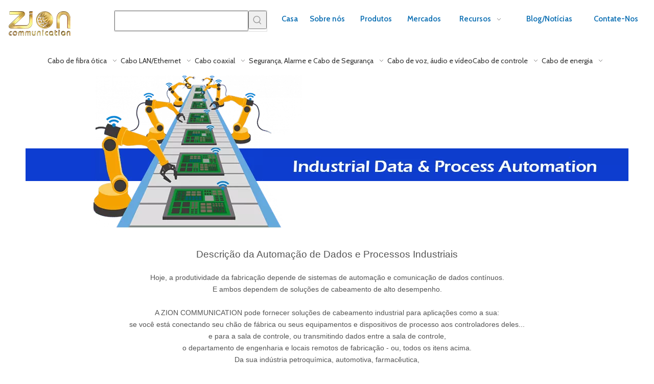

--- FILE ---
content_type: text/html;charset=utf-8
request_url: https://pt.zion-communication.com/Industrial-Data-Process-Automation-description.html
body_size: 29444
content:
<!DOCTYPE html> <html lang="pt" prefix="og: http://ogp.me/ns#" style="height: auto;"> <head> <title>Descrição da Automação de Dados e Processos Industriais - ZION COMMUNICATION</title> <meta name="keywords" content="Descrição de automação de dados e processos industriais, cabo Ethernet industrial, cabo de barramento, cabo de transmissão de dados flexível,"/> <meta name="description" content="ZION COMMUNICATION Ser o principal fornecedor de produtos e serviços na área de transmissão de sinais em todo o mundo!"/> <link data-type="dns-prefetch" data-domain="5ororwxhnpoojik.ldycdn.com" rel="dns-prefetch" href="//5ororwxhnpoojik.ldycdn.com"> <link data-type="dns-prefetch" data-domain="5nrorwxhnpooiik.ldycdn.com" rel="dns-prefetch" href="//5nrorwxhnpooiik.ldycdn.com"> <link data-type="dns-prefetch" data-domain="5lrorwxhnpoorik.ldycdn.com" rel="dns-prefetch" href="//5lrorwxhnpoorik.ldycdn.com"> <link rel="canonical" href="https://pt.zion-communication.com/Industrial-Data-Process-Automation-description.html"/> <meta http-equiv="X-UA-Compatible" content="IE=edge"/> <meta name="renderer" content="webkit"/> <meta http-equiv="Content-Type" content="text/html; charset=utf-8"/> <meta name="viewport" content="width=device-width, initial-scale=1, user-scalable=no"/> <link rel="icon" href="//5lrorwxhnpoorik.ldycdn.com/cloud/iiBolKonSRniprjkko/zion.ico"> <link type="text/css" rel="stylesheet" href="//5nrorwxhnpooiik.ldycdn.com/concat/yniiKBad7sReiSoormpjilonqpl/static/assets/widget/script/plugins/smartmenu/css/navigation.css,/static/assets/widget/style/component/prodSearchNew/prodSearchNew.css,/static/assets/widget/style/component/prodsearch/prodsearch.css,/static/assets/widget/style/component/prodGroupCategory/prodGroupCategory.css,/static/assets/widget/style/component/articlecategory/slightsubmenu.css,/static/assets/widget/style/component/prodGroupCategory/proGroupCategoryFix.css,/static/assets/widget/mobile_head/style04/style04.css,/static/assets/widget/mobile_head/css/headerStyles.css,/static/assets/widget/style/component/langBar/langBar.css,/static/assets/widget/style/component/follow/widget_setting_iconSize/iconSize24.css,/static/assets/style/bootstrap/cus.bootstrap.grid.system.css,/static/assets/style/fontAwesome/4.7.0/css/font-awesome.css,/static/assets/style/iconfont/iconfont.css,/static/assets/widget/script/plugins/gallery/colorbox/colorbox.css"/> <link type="text/css" rel="stylesheet" href="//5lrorwxhnpoorik.ldycdn.com/concat/1nikKB419xRxiSoormpjilonqpl/static/assets/style/bootstrap/cus.bootstrap.grid.system.split.css,/static/assets/widget/script/plugins/picture/animate.css,/static/assets/widget/style/component/pictureNew/widget_setting_description/picture.description.css,/static/assets/widget/style/component/pictureNew/public/public.css"/> <link href="//5ororwxhnpoojik.ldycdn.com/theme/klipKBnlRokSnlRopSonioSRqoSRrjijoriilinlnnp/style/style.css" type="text/css" rel="stylesheet" data-theme="true" data-static="false"/><style>@media(min-width:990px){[data-type="rows"][data-level="rows"]{display:flex}}</style> <style guid='u_d2081674af2c4d11a883ec0f1c379371' emptyRender='true' placeholder='true' type='text/css'></style> <link href="//5nrorwxhnpooiik.ldycdn.com/site-res/kokjKBnlRopSonioSRljiqmpljSRjioiompqSRrjjjiijjproljkSRoimoqrmqjmrrRrrSk.css?1669028415687" rel="stylesheet" data-extStyle="true" type="text/css" data-extAttr="20221122084632"/><style guid='a0658f7c-0a07-4c7e-9589-1cca82efe1b8' pm_pageStaticHack='' jumpName='head' pm_styles='head' type='text/css'>.sitewidget-prodCategory-20171225100436.category-default-simple .sitewidget-bd>ul>li>.list-mid-dot{top:20px}.sitewidget-prodCategory-20171225100436.category-default-simple .sitewidget-bd>ul>li>a{font-size:16px;line-height:36px;color:#333}.sitewidget-prodCategory-20171225100436.category-default-simple .sitewidget-bd>ul>li>span{top:11px}.sitewidget-prodCategory-20171225100436.category-default-gray .sitewidget-bd>ul>li>span{right:16px}.sitewidget-prodCategory-20171225100436.category-default-simple .sitewidget-bd>ul>li>a:hover{color:#2aa7ea}.sitewidget-prodCategory-20171225100436.category-default-simple i.list-mid-dot{top:15px;background:#333}.sitewidget-prodCategory-20171225100436.category-default-simple .sitewidget-bd>ul>li>a:hover+i.list-mid-dot{background:#2aa7ea}.sitewidget-prodCategory-20171225100436.category-default-simple .sitewidget-bd li.on>a{color:#2aa7ea !important}.sitewidget-prodCategory-20171225100436.category-default-simple .sitewidget-bd>ul>li.on>a+i.list-mid-dot{background:#2aa7ea}</style><link rel='stylesheet' href='https://fonts.googleapis.com/css?family=Raleway|Cabin:400,600|Didact+Gothic|Open+Sans|Crimson+Text:600|Fjalla+One|Comfortaa:300&display=swap' data-type='1' type='text/css' media='all'/> <script type="text/javascript" src="//5lrorwxhnpoorik.ldycdn.com/static/t-7qBmBKiKoormpjilonqpj/assets/script/jquery-1.11.0.concat.js"></script> <script guid='8b420e2d-18d3-44eb-a0c5-4cdf99d0eace' pm_pageStaticHack='true' jumpName='head' pm_scripts='head' type='text/javascript'>try{(function(window,undefined){var phoenixSite=window.phoenixSite||(window.phoenixSite={});phoenixSite.lanEdition="PT_PT";var page=phoenixSite.page||(phoenixSite.page={});page.cdnUrl="//5ororwxhnpoojik.ldycdn.com";page.siteUrl="https://pt.zion-communication.com";page.lanEdition=phoenixSite.lanEdition;page._menu_prefix="";page._pId="ngpAMEwLnzWj";phoenixSite._sViewMode="true";phoenixSite._templateSupport="true";phoenixSite._singlePublish="false"})(this)}catch(e){try{console&&console.log&&console.log(e)}catch(e){}};</script> <!--[if lt IE 9]><style guid='u_9e8da6e6112445d89267c7f460a4cde8' type='text/css'>.col-md-1,.col-md-2,.col-md-3,.col-md-4,.col-md-5,.col-md-6,.col-md-7,.col-md-8,.col-md-9,.col-md-10,.col-md-11,.col-md-12{float:left}.col-md-12{width:100%}.col-md-11{width:91.66666666666666%}.col-md-10{width:83.33333333333334%}.col-md-9{width:75%}.col-md-8{width:66.66666666666666%}.col-md-7{width:58.333333333333336%}.col-md-6{width:50%}.col-md-5{width:41.66666666666667%}.col-md-4{width:33.33333333333333%;*width:33.2%}.col-md-3{width:25%}.col-md-2{width:16.666666666666664%}.col-md-1{width:8.333333333333332%}</style> <script src="//5nrorwxhnpooiik.ldycdn.com/static/assets/script/plugins/bootstrap/respond.src.js?_=1669028415687"></script> <link href="//5lrorwxhnpoorik.ldycdn.com/respond-proxy.html" id="respond-proxy" rel="respond-proxy"/> <link href="/assets/respond/respond.proxy.gif" id="respond-redirect" rel="respond-redirect"/> <script src="/assets/respond/respond.proxy.js?_=1669028415687"></script><![endif]--> <script id='u_d0edd5aac13b4a8889e62b19b0fe0336' guid='u_d0edd5aac13b4a8889e62b19b0fe0336' pm_script='init_top' type='text/javascript'>try{(function(window,undefined){var datalazyloadDefaultOptions=window.datalazyloadDefaultOptions||(window.datalazyloadDefaultOptions={});datalazyloadDefaultOptions["version"]="2.0.1";datalazyloadDefaultOptions["isMobileViewer"]="false";datalazyloadDefaultOptions["hasCLSOptimizeAuth"]="false";datalazyloadDefaultOptions["_version"]="2.0.0";datalazyloadDefaultOptions["isPcOptViewer"]="true";datalazyloadDefaultOptions["isPcOptViewer"]="false"})(this)}catch(e){try{console&&console.log&&console.log(e)}catch(e){}};</script> <script id='u_cd4346a9defc4dcc9ed95cf1ed6a1767' guid='u_cd4346a9defc4dcc9ed95cf1ed6a1767' type='text/javascript'>try{var thisUrl=location.host;var referUrl=document.referrer;if(referUrl.indexOf(thisUrl)==-1)localStorage.setItem("landedPage",document.URL)}catch(e){try{console&&console.log&&console.log(e)}catch(e){}};</script> </head> <body class=" frontend-body-canvas"> <div id='backstage-headArea' headFlag='1' class='hideForMobile'><div class="outerContainer" data-mobileBg="true" id="outerContainer_1604898725250" data-type="outerContainer" data-level="rows"><div class="container" data-type="container" data-level="rows" cnttype="backstage-container-mark" data-module-radio="-1" data-module-width="1280" data-module-set="true"><style id="outerContainer_1604898725250_moduleStyle">@media(min-width:1200px){#outerContainer_1604898725250 div[data-type="container"]{max-width:1280px}}}</style><div class="row" data-type="rows" data-level="rows" data-attr-xs="null" data-attr-sm="null"><div class="col-md-2" id="column_1658106058282" data-type="columns" data-level="columns"><div id="location_1658106058283" data-type="locations" data-level="rows"><div class="backstage-stwidgets-settingwrap" scope="0" settingId="wdUMAIZtioPj" id="component_wdUMAIZtioPj" relationCommonId="ngpAMEwLnzWj" classAttr="sitewidget-logo-20211116154805"> <div class="sitewidget-pictureNew sitewidget-logo sitewidget-logo-20211116154805"> <div class="sitewidget-bd"> <style>.sitewidget-logo-20211116154805 img{filter:blur(0);transition:filter .5s ease}</style> <div class="picture-resize-wrap " style="position: relative; width: 100%; text-align: left; "> <span class="picture-wrap pic-style-default 666 " data-ee="" id="picture-wrap-wdUMAIZtioPj" style="display: inline-block; position: relative;max-width: 100%;"> <a class="imgBox mobile-imgBox" style="display: inline-block; position: relative;max-width: 100%;"> <img src="//5lrorwxhnpoorik.ldycdn.com/cloud/lnBqlKonSRliklkpriko/jinseLOGO.png" alt="ZION LOGO-2020" title="ZION LOGO-2020" phoenixLazyload='true'/> </a> </span> </div> </div> </div> </div> <script type="text/x-pc-opt-script" data-id="wdUMAIZtioPj" data-alias="logo" data-jsOptimization='true'>(function(window,$,undefined){try{(function(window,$,undefined){var respSetting={},temp;$(function(){$("#picture-wrap-wdUMAIZtioPj").on("webkitAnimationEnd webkitTransitionEnd mozAnimationEnd MSAnimationEnd oanimationend animationend",function(){var rmClass="animated bounce zoomIn pulse rotateIn swing fadeIn bounceInDown bounceInLeft bounceInRight bounceInUp fadeInDownBig fadeInLeftBig fadeInRightBig fadeInUpBig zoomInDown zoomInLeft zoomInRight zoomInUp";$(this).removeClass(rmClass)});var version=
$.trim("20200313131553");if(!!!version)version=undefined;if(phoenixSite.phoenixCompSettings&&typeof phoenixSite.phoenixCompSettings.logo!=="undefined"&&phoenixSite.phoenixCompSettings.logo.version==version&&typeof phoenixSite.phoenixCompSettings.logo.logoLoadEffect=="function"){phoenixSite.phoenixCompSettings.logo.logoLoadEffect("wdUMAIZtioPj",".sitewidget-logo-20211116154805","","",respSetting);if(!!phoenixSite.phoenixCompSettings.logo.version&&phoenixSite.phoenixCompSettings.logo.version!="1.0.0")loadAnimationCss();
return}var resourceUrl="//5ororwxhnpoojik.ldycdn.com/static/assets/widget/script/compsettings/comp.logo.settings.js?_\x3d1669028415687";if(phoenixSite&&phoenixSite.page){var cdnUrl=phoenixSite.page.cdnUrl;resourceUrl=cdnUrl+"/static/assets/widget/script/compsettings/comp.logo.settings.js?_\x3d1669028415687"}var callback=function(){phoenixSite.phoenixCompSettings.logo.logoLoadEffect("wdUMAIZtioPj",".sitewidget-logo-20211116154805","","",respSetting);if(!!phoenixSite.phoenixCompSettings.logo.version&&
phoenixSite.phoenixCompSettings.logo.version!="1.0.0")loadAnimationCss()};if(phoenixSite.cachedScript)phoenixSite.cachedScript(resourceUrl,callback());else $.getScript(resourceUrl,callback())});function loadAnimationCss(){var link=document.createElement("link");link.rel="stylesheet";link.type="text/css";link.href="//5nrorwxhnpooiik.ldycdn.com/static/assets/widget/script/plugins/picture/animate.css?1669028415687";var head=document.getElementsByTagName("head")[0];head.appendChild(link)}})(window,jQuery)}catch(e){try{console&&
console.log&&console.log(e)}catch(e){}}})(window,$);</script> </div></div><div class="col-md-3" id="column_1636008255725" data-type="columns" data-level="columns"><div id="location_1636008255726" data-type="locations" data-level="rows"> <div class="backstage-stwidgets-settingwrap " scope="0" settingId="kWArKyZsOFij" id="component_kWArKyZsOFij" relationCommonId="ngpAMEwLnzWj" classAttr="sitewidget-prodSearchNew-20201109132247"> <div class="sitewidget-searchNew sitewidget-prodSearchNew sitewidget-prodSearchNew-20201109132247 prodWrap"> <style type="text/css">.prodDiv.margin20{margin-top:20px}.sitewidget-prodSearchNew-20201109132247 .prodsearch-styles-wrap q{font-size:px;color:}.sitewidget-prodSearchNew-20201109132247 .outline-search-box .search-box form{border:1px solid #ddd;border-radius:0;background-color:transparent}.sitewidget-prodSearchNew-20201109132247 .outline-search-box .search-box .search-fix-wrap{margin-right:36px}.sitewidget-prodSearchNew-20201109132247 .outline-search-box .search-box .search-fix-wrap input[type="text"]{height:36px;line-height:36px;font-size:14px;color:#333}.sitewidget-prodSearchNew-20201109132247 .outline-search-box .search-box .search-fix-wrap input[type="text"]::-webkit-input-placeholder{color:}.sitewidget-prodSearchNew-20201109132247 .outline-search-box .search-box .search-fix-wrap button{width:36px;height:36px}.sitewidget-prodSearchNew-20201109132247 .outline-search-box .search-box .search-fix-wrap button .icon-svg{width:20px;height:20px;fill:#999}@media(min-width:900px){.sitewidget-prodSearchNew-20201109132247 .positionLeft .search-keywords{line-height:36px}.sitewidget-prodSearchNew-20201109132247 .positionRight .search-keywords{line-height:36px}}.sitewidget-prodSearchNew-20201109132247 .positionDrop .search-keywords{border:1px solid #999;border-top:0}.sitewidget-prodSearchNew-20201109132247 .positionDrop q{margin-left:10px}</style> <div class="sitewidget-bd"> <div class="search-box-wrap outline-search-box "> <div class="search-box "> <form action="/phoenix/admin/prod/search" onsubmit="return checkSubmit(this)" method="get" novalidate> <div class="search-fix-wrap 5" style="display: flex;"> <div class="inner-container unshow-flag" style="display: none;"> <span class="inner-text unshow-flag"></span> <span class="">&nbsp;:</span> </div> <input type="text" name="searchValue" value="" placeholder="" autocomplete="off" aria-label="searchProd"/> <input type="hidden" name="searchProdStyle" value=""/> <input type="hidden" name="searchComponentSettingId" value="kWArKyZsOFij"/> <button class="search-btn" type="submit" aria-label="Palavras-chave Populares:"> <svg xmlns="http://www.w3.org/2000/svg" xmlns:xlink="http://www.w3.org/1999/xlink" t="1660616305377" class="icon icon-svg shape-search" viewBox="0 0 1024 1024" version="1.1" p-id="26257" width="20" height="20"><defs><style type="text/css">@font-face{font-family:feedback-iconfont;src:url("//at.alicdn.com/t/font_1031158_u69w8yhxdu.woff2?t=1630033759944") format("woff2"),url("//at.alicdn.com/t/font_1031158_u69w8yhxdu.woff?t=1630033759944") format("woff"),url("//at.alicdn.com/t/font_1031158_u69w8yhxdu.ttf?t=1630033759944") format("truetype")}</style></defs><path d="M147.9168 475.5968a291.2768 291.2768 0 1 1 582.5024 0 291.2768 291.2768 0 0 1-582.5024 0z m718.848 412.416l-162.9696-162.8672a362.3424 362.3424 0 0 0 99.4816-249.5488A364.0832 364.0832 0 1 0 439.1936 839.68a361.8304 361.8304 0 0 0 209.5104-66.6624l166.5024 166.5024a36.4544 36.4544 0 0 0 51.5072-51.5072" p-id="26258"/></svg> </button> </div> </form> </div> </div> <script id="prodSearch" type="application/ld+json"></script> <div class="prodDiv "> <input type="hidden" id="prodCheckList" name="prodCheckList" value="name&amp;&amp;keyword&amp;&amp;model&amp;&amp;summary&amp;&amp;desc&amp;&amp;all"> <input type="hidden" id="prodCheckIdList" name="prodCheckIdList" value="name&amp;&amp;keyword&amp;&amp;model&amp;&amp;summary&amp;&amp;desc&amp;&amp;all"> <i class="triangle"></i> <ul class="prodUl unshow-flag" id="prodULs"> <li search="rangeAll" class="prodUlLi fontColorS0 fontColorS1hover unshow-flag" id="rangeAll" style="display: none">Todos</li> <li search="name" class="prodUlLi fontColorS0 fontColorS1hover unshow-flag" id="name" style="display: none">Nome do produto</li> <li search="keyword" class="prodUlLi fontColorS0 fontColorS1hover unshow-flag" id="keyword" style="display: none">Palavras-chave</li> <li search="model" class="prodUlLi fontColorS0 fontColorS1hover unshow-flag" id="model" style="display: none">Modelo do produto</li> <li search="summary" class="prodUlLi fontColorS0 fontColorS1hover unshow-flag" id="summary" style="display: none">Resumo do produto</li> <li search="desc" class="prodUlLi fontColorS0 fontColorS1hover unshow-flag" id="desc" style="display: none">Descrição do produto</li> <li search="" class="prodUlLi fontColorS0 fontColorS1hover unshow-flag" id="all" style="display: none">Procura de texto completo</li> </ul> </div> <div class="prodDivrecomend 2"> <ul class="prodUl"> </ul> </div> <svg xmlns="http://www.w3.org/2000/svg" width="0" height="0" class="hide"> <symbol id="icon-search" viewBox="0 0 1024 1024"> <path class="path1" d="M426.667 42.667q78 0 149.167 30.5t122.5 81.833 81.833 122.5 30.5 149.167q0 67-21.833 128.333t-62.167 111.333l242.333 242q12.333 12.333 12.333 30.333 0 18.333-12.167 30.5t-30.5 12.167q-18 0-30.333-12.333l-242-242.333q-50 40.333-111.333 62.167t-128.333 21.833q-78 0-149.167-30.5t-122.5-81.833-81.833-122.5-30.5-149.167 30.5-149.167 81.833-122.5 122.5-81.833 149.167-30.5zM426.667 128q-60.667 0-116 23.667t-95.333 63.667-63.667 95.333-23.667 116 23.667 116 63.667 95.333 95.333 63.667 116 23.667 116-23.667 95.333-63.667 63.667-95.333 23.667-116-23.667-116-63.667-95.333-95.333-63.667-116-23.667z"></path> </symbol> </svg> </div> </div> <script id='u_2fdedf66f381482f9a7c9b46a13a1cc7' guid='u_2fdedf66f381482f9a7c9b46a13a1cc7' type='text/javascript'>try{function checkSubmit(form){var $inputVal=$(form).find('input[name\x3d"searchValue"]').val();if($inputVal)return true;else{alert("DigitePalavras-chave");return false}}}catch(e){try{console&&console.log&&console.log(e)}catch(e){}};</script> </div> <script type="text/x-pc-opt-script" data-id="kWArKyZsOFij" data-alias="prodSearchNew" data-jsOptimization='true'>(function(window,$,undefined){try{function setInputPadding(){console.log("diyici");var indent=$(".sitewidget-prodSearchNew-20201109132247 .search-fix-wrap .inner-container").innerWidth();if("outline-search-box"=="slideLeft-search-box")if($(".sitewidget-prodSearchNew-20201109132247 .search-fix-wrap input[name\x3dsearchValue]").hasClass("isselect"))indent=indent-15;else if(!$("#component_kWArKyZsOFij .prodWrap .search-fix-wrap input[name\x3dsearchProdStyle]").hasClass("oneSelect"))indent=indent-45;
else indent=indent-15;if("outline-search-box"=="showUnder-search-box")if($(".sitewidget-prodSearchNew-20201109132247 .search-fix-wrap input[name\x3dsearchValue]").hasClass("isselect"))indent=indent-5;else if(!$("#component_kWArKyZsOFij .prodWrap .search-fix-wrap input[name\x3dsearchProdStyle]").hasClass("oneSelect"))indent=indent-45;else indent=indent-5;if("outline-search-box"=="slideLeftRight-search-box")if($(".sitewidget-prodSearchNew-20201109132247 .search-fix-wrap input[name\x3dsearchValue]").hasClass("isselect"))indent=
indent-9;else if(!$("#component_kWArKyZsOFij .prodWrap .search-fix-wrap input[name\x3dsearchProdStyle]").hasClass("oneSelect"))indent=indent-45;else indent=indent-9;if("outline-search-box"=="insideLeft-search-box"){$(".sitewidget-prodSearchNew-20201109132247 .search-fix-wrap .search-svg").css("left",0+"px");indent=indent+17;$(".sitewidget-prodSearchNew-20201109132247 .inner-container").css("left",26+"px")}$(".sitewidget-prodSearchNew-20201109132247 .search-fix-wrap input[name\x3dsearchValue]").css("padding-left",
indent+"px")}function getUrlParam(name){var reg=new RegExp("(^|\x26)"+name+"\x3d([^\x26]*)(\x26|$)","i");var r=window.location.search.substr(1).match(reg);if(r!=null)return decodeURIComponent(r[2].replace(/\+/g,"%20"));else return null}$(function(){var searchValueAfter=getUrlParam("searchValue");if(!searchValueAfter){var reg=new RegExp("^/search/([^/]+).html");var r=window.location.pathname.match(reg);if(!!r)searchValueAfter=r[1]}var isChange=false;if(searchValueAfter!=null)$(".sitewidget-prodSearchNew-20201109132247 .search-fix-wrap input[name\x3dsearchValue]").val(decodeURIComponent(searchValueAfter));
$(".sitewidget-prodSearchNew-20201109132247 .search-fix-wrap input[name\x3dsearchValue]").on("focus",function(){if(searchValueAfter!=null&&!isChange)$(".sitewidget-prodSearchNew-20201109132247 .search-fix-wrap input[name\x3dsearchValue]").val("")});$(".sitewidget-prodSearchNew-20201109132247 .search-fix-wrap input[name\x3dsearchValue]").on("blur",function(){if(!isChange)if(searchValueAfter!=null)$(".sitewidget-prodSearchNew-20201109132247 .search-fix-wrap input[name\x3dsearchValue]").val(decodeURIComponent(searchValueAfter))});
$(".sitewidget-prodSearchNew-20201109132247 .search-fix-wrap input[name\x3dsearchValue]").on("input",function(){isChange=true});$(".sitewidget-prodSearchNew-20201109132247 .search-fix-wrap input[name\x3dsearchValue]").on("change",function(){isChange=true});$(".sitewidget-prodSearchNew-20201109132247 .search-fix-wrap input[name\x3dsearchValue]").css("text-indent","0!important");if("outline-search-box"=="insideLeft-search-box"){$(".sitewidget-prodSearchNew-20201109132247 .search-fix-wrap input[name\x3dsearchValue]").css("text-indent",
8);$(".sitewidget-prodSearchNew-20201109132247 .search-fix-wrap input[name\x3dsearchValue]").css("padding-left","26px");$(".sitewidget-prodSearchNew-20201109132247 .search-svg").css("left","0px")}var prodNows=$(".sitewidget-prodSearchNew-20201109132247 .prodDiv input[name\x3dprodCheckList]").val();var prodNow=prodNows.replace(/\s/g,"").split("\x26\x26");var prodIdss=$(".sitewidget-prodSearchNew-20201109132247 .prodDiv input[name\x3dprodCheckIdList]").val();var prodIds=prodIdss.split("\x26\x26");var prodPool=
["all","desc","summary","model","keyword","name","none"];var prod=[];var prodId=[];for(var i=0;i<prodNow.length;i++){if(prodPool.indexOf(prodNow[i])==-1)prod.push(prodNow[i]);if(prodPool.indexOf(prodNow[i])==-1)prodId.push(prodIds[i])}var prodHtml="";for(var i=0;i<prod.length;i++)prodHtml+="\x3cli search\x3d'"+prodId[i]+"' class\x3d'prodUlLi fontColorS0 fontColorS1hover' id\x3d'"+prodId[i]+"'\x3e"+prod[i]+"\x3c/li\x3e";$(".sitewidget-prodSearchNew-20201109132247 .prodDiv .prodUl").append(prodHtml)});
$(function(){var url=window.location.href;try{var urlAll=window.location.search.substring(1);var urls=urlAll.split("\x26");if(urls&&urls.length==2){var searchValues=urls[0].split("\x3d");var searchValueKey=searchValues[0];var searchValue=searchValues[1];var searchProds=urls[1].split("\x3d");var searchProdStyleKey=searchProds[0];var searchProdStyle=searchProds[1];searchValue=searchValue.replace(/\+/g," ");searchValue=decodeURIComponent(searchValue);searchProdStyle=searchProdStyle.replace(/\+/g," ");
searchProdStyle=decodeURIComponent(searchProdStyle);if(searchValueKey=="searchValue"&&searchProdStyleKey=="searchProdStyle"){$(".sitewidget-prodSearchNew-20201109132247 .search-fix-wrap input[name\x3dsearchValue]").val(searchValue);$(".sitewidget-prodSearchNew-20201109132247 .search-fix-wrap input[name\x3dsearchProdStyle]").val(searchProdStyle)}}}catch(e){}var target="http://"+window.location.host+"/phoenix/admin/prod/search?searchValue\x3d{search_term_string}";$("#prodSearch").html('{"@context": "http://schema.org","@type": "WebSite","url": "'+
url+'","potentialAction": {"@type": "SearchAction", "target": "'+target+'", "query-input": "required name\x3dsearch_term_string"}}');var prodCheckStr="name\x26\x26keyword\x26\x26model\x26\x26summary\x26\x26desc\x26\x26all".split("\x26\x26");if(prodCheckStr&&prodCheckStr.length&&prodCheckStr.length>=2){$(".sitewidget-prodSearchNew-20201109132247 .prodDiv .prodUl #rangeAll").show();var rangeAll=$(".sitewidget-prodSearchNew-20201109132247 .prodDiv .prodUl #rangeAll");$(".sitewidget-prodSearchNew-20201109132247 .inner-container").hide();
$("#component_kWArKyZsOFij .prodWrap .search-fix-wrap input[name\x3dsearchProdStyle]").val(rangeAll.attr("search"))}if(prodCheckStr&&prodCheckStr.length==1){var text="";$(".sitewidget-prodSearchNew-20201109132247 .prodDiv li").each(function(index,ele){if($(ele).attr("id")==prodCheckStr[0])text=$(ele).text()});$(".sitewidget-prodSearchNew-20201109132247 .prodDiv").parent().find(".inner-container .inner-text").text(text);$(".sitewidget-prodSearchNew-20201109132247 .prodDiv").parent().find(".inner-container .fa-angle-down").remove();
$(".sitewidget-prodSearchNew-20201109132247 .prodDiv").remove();$("#component_kWArKyZsOFij .prodWrap .search-fix-wrap input[name\x3dsearchProdStyle]").val(prodCheckStr[0]);if("outline-search-box"!="slideLeftRight-search-box")$(".sitewidget-prodSearchNew-20201109132247 .inner-container").css("display","flex");$("#component_kWArKyZsOFij .prodWrap .search-fix-wrap input[name\x3dsearchProdStyle]").addClass("oneSelect");setInputPadding()}for(var i=0;i<prodCheckStr.length;i++)$(".sitewidget-prodSearchNew-20201109132247 .prodDiv .prodUl #"+
$.trim(prodCheckStr[i])+" ").show();$('.sitewidget-prodSearchNew-20201109132247 button.search-btn[type\x3d"submit"]').bind("click",function(){if(window.fbq&&!window.fbAccessToken)window.fbq("track","Search");if(window.ttq)window.ttq.track("Search")});$(".sitewidget-prodSearchNew-20201109132247 .sitewidget-bd").focusin(function(){$(this).addClass("focus");var $templateDiv=$(".sitewidget-prodSearchNew-20201109132247"),$prodDiv=$(".sitewidget-prodSearchNew-20201109132247 .prodDiv"),$body=$("body");var prodDivHeight=
$prodDiv.height(),bodyHeight=$body.height(),templateDivHeight=$templateDiv.height(),templateDivTop=$templateDiv.offset().top,allheight=prodDivHeight+40+templateDivHeight+templateDivTop;if(bodyHeight<allheight&&bodyHeight>prodDivHeight+40+templateDivHeight){$templateDiv.find(".prodDiv").css({top:"unset",bottom:20+templateDivHeight+"px"});$prodDiv.find("i").css({top:"unset",bottom:"-10px",transform:"rotate(180deg)"})}else{$templateDiv.find(".prodDiv").attr("style","display:none");$prodDiv.find("i").attr("style",
"")}if($templateDiv.find(".prodDivpositionLeft").length>0){$form=$(".sitewidget-prodSearchNew-20201109132247 .search-box form");var prodDivWidth=$prodDiv.width(),formWidth=$form.width();$templateDiv.find(".prodDiv").css({right:formWidth-prodDivWidth-32+"px"})}});$(".sitewidget-prodSearchNew-20201109132247 .sitewidget-bd").focusout(function(){$(this).removeClass("focus")})})}catch(e){try{console&&console.log&&console.log(e)}catch(e){}}try{$(function(){$(".sitewidget-prodSearchNew-20201109132247 .inner-container").click(function(){var $templateDiv=
$(".sitewidget-prodSearchNew-20201109132247"),$prodDiv=$(".sitewidget-prodSearchNew-20201109132247 .prodDiv"),$body=$("body");var prodDivHeight=$prodDiv.height(),bodyHeight=$body.height(),templateDivHeight=$templateDiv.height(),templateDivTop=$templateDiv.offset().top,allheight=prodDivHeight+40+templateDivHeight+templateDivTop;if(bodyHeight<allheight&&bodyHeight>prodDivHeight+40+templateDivHeight){$templateDiv.find(".prodDiv").css({top:"unset",bottom:20+templateDivHeight+"px"});$prodDiv.find("i").css({top:"unset",
bottom:"-10px",transform:"rotate(180deg)"})}else{$templateDiv.find(".prodDiv").attr("style","display:none");$prodDiv.find("i").attr("style","")}if($templateDiv.find(".prodDivpositionLeft").length>0){$form=$(".sitewidget-prodSearchNew-20201109132247 .search-box form");var prodDivWidth=$prodDiv.width(),formWidth=$form.width();$templateDiv.find(".prodDiv").css({right:formWidth-prodDivWidth-32+"px"})}$(this).parents(".search-box-wrap").siblings(".prodDiv").show()});$(".sitewidget-prodSearchNew-20201109132247 .prodDiv .prodUl li").mousedown(function(){$(".sitewidget-prodSearchNew-20201109132247 .inner-container").show();
$(".sitewidget-prodSearchNew-20201109132247 .search-fix-wrap input[name\x3dsearchValue]").attr("prodDivShow","1");$(".sitewidget-prodSearchNew-20201109132247 .prodDiv").parent().find(".inner-container .inner-text").text($(this).text());$(".sitewidget-prodSearchNew-20201109132247 .prodDiv").hide(100);var searchStyle=$(this).attr("search");$(".sitewidget-prodSearchNew-20201109132247 .prodDiv").parent().find("input[name\x3dsearchProdStyle]").val(searchStyle);$(".sitewidget-prodSearchNew-20201109132247 .search-fix-wrap input[name\x3dsearchValue]").addClass("isselect");
setInputPadding()});$(".sitewidget-prodSearchNew-20201109132247 .search-fix-wrap input[name\x3dsearchValue]").focus(function(){if($(this).val()===""){var prodSearch=$(".sitewidget-prodSearchNew-20201109132247 .prodDiv input[name\x3dprodCheckList]").val();if(prodSearch=="none")$(this).parents(".search-box-wrap").siblings(".prodDiv").hide(100);else;$(this).parents(".search-box-wrap").siblings(".prodDivrecomend").hide(100)}else $(this).parents(".search-box-wrap").siblings(".prodDiv").hide(100);var prodCheckStr=
"name\x26\x26keyword\x26\x26model\x26\x26summary\x26\x26desc\x26\x26all".split("\x26\x26");if(prodCheckStr&&prodCheckStr.length&&prodCheckStr.length>=2)if($(this).attr("prodDivShow")!="1")$(".sitewidget-prodSearchNew-20201109132247 .prodDiv").show();if("outline-search-box"=="showUnder-search-box")$(".sitewidget-prodSearchNew-20201109132247 .prodDiv").addClass("margin20")});var oldTime=0;var newTime=0;$("#component_kWArKyZsOFij .prodWrap .search-fix-wrap input[name\x3dsearchValue]").bind("input propertychange",
function(){_this=$(this);if(_this.val()==="")_this.parents(".search-box-wrap").siblings(".prodDivrecomend").hide();else{_this.parents(".search-box-wrap").siblings(".prodDiv").hide(100);oldTime=newTime;newTime=(new Date).getTime();var theTime=newTime;setTimeout(function(){if(_this.val()!=="")if(newTime-oldTime>300||theTime==newTime){var sty=$("#component_kWArKyZsOFij .prodWrap .search-fix-wrap input[name\x3dsearchProdStyle]").val();$.ajax({url:"/phoenix/admin/prod/search/recommend",type:"get",dataType:"json",
data:{searchValue:_this.val(),searchProdStyle:sty,searchComponentSettingId:"kWArKyZsOFij"},success:function(xhr){$(".prodDivrecomend .prodUl").html(" ");_this.parents(".search-box-wrap").siblings(".prodDivrecomend").show();var centerBody=$(window).width()/2;var inpLeft=_this.offset().left;if(inpLeft>centerBody)_this.parents(".search-box-wrap").siblings(".prodDivrecomend").css({"right":"0","left":"initial","overflow-y":"auto"});var prodHtml="";function escapeHtml(value){if(typeof value!=="string")return value;
return value.replace(/[&<>`"'\/]/g,function(result){return{"\x26":"\x26amp;","\x3c":"\x26lt;","\x3e":"\x26gt;","`":"\x26#x60;",'"':"\x26quot;","'":"\x26#x27;","/":"\x26#x2f;"}[result]})}if(xhr.msg!=null&&xhr.msg!="")prodHtml=escapeHtml(xhr.msg);else for(var i=0;i<xhr.length;i++)prodHtml+="\x3cli\x3e\x3ca href\x3d'"+xhr[i].prodUrl+"?searchValue\x3d"+encodeURIComponent(xhr[i].prodName.replace(/\+/g,"%20"))+"'\x3e\x3cimg src\x3d'"+xhr[i].photoUrl240+"'/\x3e\x3cspan\x3e"+xhr[i].prodName+"\x3c/span\x3e\x3c/a\x3e\x3c/li\x3e";
$(".prodDivrecomend .prodUl").html(prodHtml);$(document).click(function(e){if(!_this.parents(".search-box-wrap").siblings(".prodDivrecomend")[0].contains(e.target))_this.parents(".search-box-wrap").siblings(".prodDivrecomend").hide()})}})}else;},300)}});$("#component_kWArKyZsOFij .prodWrap .search-fix-wrap input[name\x3dsearchValue]").blur(function(){$(this).parents(".search-box-wrap").siblings(".prodDiv").hide(100)});$(".sitewidget-prodSearchNew-20201109132247 .search-fix-wrap input[name\x3dsearchValue]").keydown(function(event){var value=
$(".sitewidget-prodSearchNew-20201109132247  .search-fix-wrap input[name\x3dsearchValue]").val();var search=$(".sitewidget-prodSearchNew-20201109132247  .search-fix-wrap input[name\x3dsearchProdStyle]").val();var flag=$(".sitewidget-prodSearchNew-20201109132247 .prodDiv .prodUl li[search\x3d"+search+"]").html()+"\uff1a";if(event.keyCode!="8")return;if(value==flag){$(".sitewidget-prodSearchNew-20201109132247  .search-fix-wrap input[name\x3dsearchValue]").val("");$(".sitewidget-prodSearchNew-20201109132247  .search-fix-wrap input[name\x3dsearchProdStyle]").val("")}})})}catch(e){try{console&&
console.log&&console.log(e)}catch(e){}}})(window,$);</script> </div></div><div class="col-md-7" id="column_1657779139663" data-type="columns" data-level="columns"><div id="location_1657779139664" data-type="locations" data-level="rows"><div class="backstage-stwidgets-settingwrap" scope="0" settingId="fUpWKSjONsCZ" id="component_fUpWKSjONsCZ" relationCommonId="ngpAMEwLnzWj" classAttr="sitewidget-navigation_style-20211102161349"> <div class="sitewidget-navigation_style sitewidget-navnew fix sitewidget-navigation_style-20211102161349 navnew-wide-style5 navnew-style5 navnew-way-slide navnew-slideRight"> <a href="javascript:;" class="navnew-thumb-switch navnew-thumb-way-slide navnew-thumb-slideRight" style="background-color:transparent"> <span class="nav-thumb-ham first" style="background-color:#333333"></span> <span class="nav-thumb-ham second" style="background-color:#333333"></span> <span class="nav-thumb-ham third" style="background-color:#333333"></span> </a> <ul class="navnew smsmart navnew-way-slide navnew-slideRight navnew-wide-substyle4 navnew-substyle4"> <li id="parent_0" class="navnew-item navLv1 " data-visible="1"> <a id="nav_25023584" target="_self" rel="" class="navnew-link" data-currentIndex="" href="/"><i class="icon "></i><span class="text-width">Casa</span> </a> <span class="navnew-separator"></span> </li> <li id="parent_1" class="navnew-item navLv1 " data-visible="1"> <a id="nav_25024234" target="_blank" rel="" class="navnew-link" data-currentIndex="" href="/Company.html"><i class="icon "></i><span class="text-width">Sobre nós</span> </a> <span class="navnew-separator"></span> </li> <li id="parent_2" class="navnew-item navLv1 " data-visible="1"> <a id="nav_25023444" target="_self" rel="" class="navnew-link" data-currentIndex="" href="https://www.zion-communication.com/products.html"><i class="icon "></i><span class="text-width">Produtos</span> </a> <span class="navnew-separator"></span> <ul class="navnew-sub1 nav-sub-list " data-visible="1"> <li class="fix nav-sub-item hide "> <div class="navnew-sub1-item nav-sub-item-hd"> <a id="nav_25023764" target="_self" rel="" data-currentIndex="" href="/Fiber-Optical-System-Equipment.html"> <span><i class="icon "></i> Sistema óptico</span> </a> </div> <div class="navnew-sub2 fix"> <div class="navnew-sub2-item fix nav-sub-item-bd"> <div class=" nav-sub-item-bd-item navnew-sub2-item"> <a id="nav_25023834" target="_self" rel="" data-currentIndex='' href="/Fiber-Connector.html"> <div class="nav-sub-item-bd-imgbox"> </div> <div class="nav-sub-item-bd-info" title="Conector de fibra"><i class="icon "></i> Conector de fibra</div> </a> </div> <div class=" nav-sub-item-bd-item navnew-sub2-item"> <a id="nav_25023844" target="_self" rel="" data-currentIndex='' href="/Fiber-Optic-Adapter.html"> <div class="nav-sub-item-bd-imgbox"> </div> <div class="nav-sub-item-bd-info" title="Adaptador de fibra óptica"><i class="icon "></i> Adaptador de fibra óptica</div> </a> </div> <div class=" nav-sub-item-bd-item navnew-sub2-item"> <a id="nav_25023854" target="_self" rel="" data-currentIndex='' href="/Optical-Attenuator.html"> <div class="nav-sub-item-bd-imgbox"> </div> <div class="nav-sub-item-bd-info" title="Atenuador Óptico"><i class="icon "></i> Atenuador Óptico</div> </a> </div> <div class=" nav-sub-item-bd-item navnew-sub2-item"> <a id="nav_25023864" target="_self" rel="" data-currentIndex='' href="/Fiber-Pacth-Cord.html"> <div class="nav-sub-item-bd-imgbox"> </div> <div class="nav-sub-item-bd-info" title="Cabo de fibra / tranças"><i class="icon "></i> Cabo de fibra / tranças</div> </a> </div> <div class=" nav-sub-item-bd-item navnew-sub2-item"> <a id="nav_25023874" target="_self" rel="" data-currentIndex='' href="/Optical-Splitter.html"> <div class="nav-sub-item-bd-imgbox"> </div> <div class="nav-sub-item-bd-info" title="Divisor óptico"><i class="icon "></i> Divisor óptico</div> </a> </div> <div class=" nav-sub-item-bd-item navnew-sub2-item"> <a id="nav_25023884" target="_self" rel="" data-currentIndex='' href="/Fiber-Termination-Box.html"> <div class="nav-sub-item-bd-imgbox"> </div> <div class="nav-sub-item-bd-info" title="Caixa de terminação de fibra"><i class="icon "></i> Caixa de terminação de fibra</div> </a> </div> <div class=" nav-sub-item-bd-item navnew-sub2-item"> <a id="nav_25023894" target="_self" rel="" data-currentIndex='' href="/Fiber-Optic-Enclosure.html"> <div class="nav-sub-item-bd-imgbox"> </div> <div class="nav-sub-item-bd-info" title="Gabinete de Fibra Óptica"><i class="icon "></i> Gabinete de Fibra Óptica</div> </a> </div> <div class=" nav-sub-item-bd-item navnew-sub2-item"> <a id="nav_25023904" target="_self" rel="" data-currentIndex='' href="/Optical-Network-Unit.html"> <div class="nav-sub-item-bd-imgbox"> </div> <div class="nav-sub-item-bd-info" title="Unidade de rede óptica"><i class="icon "></i> Unidade de rede óptica</div> </a> </div> <div class=" nav-sub-item-bd-item navnew-sub2-item"> <a id="nav_25023914" target="_self" rel="" data-currentIndex='' href="/Fiber-Optical-Cross-Connect-Cabinet.html"> <div class="nav-sub-item-bd-imgbox"> </div> <div class="nav-sub-item-bd-info" title="Gabinete de conexão cruzada de fibra óptica"><i class="icon "></i> Gabinete de conexão cruzada de fibra óptica</div> </a> </div> </div> </div> </li> <li class="fix nav-sub-item hide "> <div class="navnew-sub1-item nav-sub-item-hd"> <a id="nav_25023654" target="_self" rel="" data-currentIndex="" href="/Copper-System-Equipment.html"> <span><i class="icon "></i> Sistema de cobre</span> </a> </div> <div class="navnew-sub2 fix"> <div class="navnew-sub2-item fix nav-sub-item-bd"> <div class=" nav-sub-item-bd-item navnew-sub2-item"> <a id="nav_25023744" target="_self" rel="" data-currentIndex='' href="/Copper-Patch-Cord-Cable.html"> <div class="nav-sub-item-bd-imgbox"> </div> <div class="nav-sub-item-bd-info" title="Cordão de cobre"><i class="icon "></i> Cordão de cobre</div> </a> </div> <div class=" nav-sub-item-bd-item navnew-sub2-item"> <a id="nav_25023684" target="_self" rel="" data-currentIndex='' href="/Server-Rack-Cabinet.html"> <div class="nav-sub-item-bd-imgbox"> </div> <div class="nav-sub-item-bd-info" title="Gabinete de Rack de Servidor"><i class="icon "></i> Gabinete de Rack de Servidor</div> </a> </div> <div class=" nav-sub-item-bd-item navnew-sub2-item"> <a id="nav_25023814" target="_self" rel="" data-currentIndex='' href="/Network-Rack-Cabinet.html"> <div class="nav-sub-item-bd-imgbox"> </div> <div class="nav-sub-item-bd-info" title="Armário de rack de rede"><i class="icon "></i> Armário de rack de rede</div> </a> </div> <div class=" nav-sub-item-bd-item navnew-sub2-item"> <a id="nav_25023824" target="_self" rel="" data-currentIndex='' href="/Wall-Mount-Rack-Cabinet.html"> <div class="nav-sub-item-bd-imgbox"> </div> <div class="nav-sub-item-bd-info" title="Armário de rack de montagem em parede"><i class="icon "></i> Armário de rack de montagem em parede</div> </a> </div> <div class=" nav-sub-item-bd-item navnew-sub2-item"> <a id="nav_25023754" target="_self" rel="" data-currentIndex='' href="/Racks-Cable-Mgmt.html"> <div class="nav-sub-item-bd-imgbox"> </div> <div class="nav-sub-item-bd-info" title="Montagem de Racks e Armários"><i class="icon "></i> Montagem de Racks e Armários</div> </a> </div> <div class=" nav-sub-item-bd-item navnew-sub2-item"> <a id="nav_25023694" target="_self" rel="" data-currentIndex='' href="/Patch-Panels.html"> <div class="nav-sub-item-bd-imgbox"> </div> <div class="nav-sub-item-bd-info" title="Painéis de remendo"><i class="icon "></i> Painéis de remendo</div> </a> </div> <div class=" nav-sub-item-bd-item navnew-sub2-item"> <a id="nav_25023704" target="_self" rel="" data-currentIndex='' href="/Modules.html"> <div class="nav-sub-item-bd-imgbox"> </div> <div class="nav-sub-item-bd-info" title="Módulos"><i class="icon "></i> Módulos</div> </a> </div> <div class=" nav-sub-item-bd-item navnew-sub2-item"> <a id="nav_25023674" target="_self" rel="" data-currentIndex='' href="/Modular-Plugs-Products.html"> <div class="nav-sub-item-bd-imgbox"> </div> <div class="nav-sub-item-bd-info" title="Plugues Modulares"><i class="icon "></i> Plugues Modulares</div> </a> </div> </div> </div> </li> <li class="fix nav-sub-item hide "> <div class="navnew-sub1-item nav-sub-item-hd"> <a id="nav_25023664" target="_self" rel="" data-currentIndex="" href="/Accessories-Data-Center.html"> <span><i class="icon "></i> Acessórios</span> </a> </div> <div class="navnew-sub2 fix"> <div class="navnew-sub2-item fix nav-sub-item-bd"> <div class=" nav-sub-item-bd-item navnew-sub2-item"> <a id="nav_25023794" target="_self" rel="" data-currentIndex='' href="/Nose-Wire-Nose-Bridge.html"> <div class="nav-sub-item-bd-imgbox"> </div> <div class="nav-sub-item-bd-info" title="Fio do nariz da máscara / ponte do nariz"><i class="icon "></i> Fio do nariz da máscara / ponte do nariz</div> </a> </div> </div> </div> </li> </ul> </li> <li id="parent_3" class="navnew-item navLv1 " data-visible="1"> <a id="nav_25023464" target="_self" rel="" class="navnew-link" data-currentIndex="" href="https://www.zion-communication.com/Markets.html"><i class="icon "></i><span class="text-width">Mercados</span> </a> <span class="navnew-separator"></span> <ul class="navnew-sub1 nav-sub-list " data-visible="1"> <li class="fix nav-sub-item hide "> <div class="navnew-sub1-item nav-sub-item-hd"> <a id="nav_25023494" target="_self" rel="" data-currentIndex="" href="/Security-Fire-Protection.html"> <span><i class="icon "></i> Segurança e proteção contra incêndio</span> </a> </div> <div class="navnew-sub2 fix"> <div class="navnew-sub2-item fix nav-sub-item-bd"> </div> </div> </li> <li class="fix nav-sub-item hide "> <div class="navnew-sub1-item nav-sub-item-hd"> <a id="nav_25023724" target="_self" rel="" data-currentIndex="" href="/Data-Center.html"> <span><i class="icon "></i> Centro de dados</span> </a> </div> <div class="navnew-sub2 fix"> <div class="navnew-sub2-item fix nav-sub-item-bd"> </div> </div> </li> <li class="fix nav-sub-item hide "> <div class="navnew-sub1-item nav-sub-item-hd"> <a id="nav_25023714" target="_self" rel="" data-currentIndex="" href="/Telecom-Internet.html"> <span><i class="icon "></i> Telecomunicações e Internet</span> </a> </div> <div class="navnew-sub2 fix"> <div class="navnew-sub2-item fix nav-sub-item-bd"> </div> </div> </li> <li class="fix nav-sub-item hide "> <div class="navnew-sub1-item nav-sub-item-hd"> <a id="nav_25023734" target="_self" rel="" data-currentIndex="" href="/Building-Entertainment.html"> <span><i class="icon "></i> Construção e entretenimento</span> </a> </div> <div class="navnew-sub2 fix"> <div class="navnew-sub2-item fix nav-sub-item-bd"> </div> </div> </li> <li class="fix nav-sub-item hide "> <div class="navnew-sub1-item nav-sub-item-hd"> <a id="nav_25024434" target="_blank" rel="" data-currentIndex="" href="/Optical-Communication-System.html"> <span><i class="icon undefined "></i> Sistema de Comunicação Óptica</span> </a> </div> <div class="navnew-sub2 fix"> <div class="navnew-sub2-item fix nav-sub-item-bd"> </div> </div> </li> <li class="fix nav-sub-item hide "> <div class="navnew-sub1-item nav-sub-item-hd"> <a id="nav_25024444" target="_self" rel="" data-currentIndex="" href="/Copper-Communication-System.html"> <span><i class="icon undefined "></i> Sistema de Comunicação de Cobre</span> </a> </div> <div class="navnew-sub2 fix"> <div class="navnew-sub2-item fix nav-sub-item-bd"> </div> </div> </li> </ul> </li> <li id="parent_4" class="navnew-item navLv1 " data-visible="1"> <a id="nav_25023474" target="_self" rel="" class="navnew-link" data-currentIndex="" href="/Resources.html"><i class="icon "></i><span class="text-width">Recursos</span> </a> <span class="navnew-separator"></span> <ul class="navnew-sub1 nav-sub-list " data-visible="1"> <li class="fix nav-sub-item "> <div class="navnew-sub1-item nav-sub-item-hd"> <a id="nav_25023504" target="_self" rel="" data-currentIndex="" href="https://www.zion-communication.com/Product-Catalogs.html"> <span><i class="icon "></i> Catálogos de produtos</span> </a> </div> <div class="navnew-sub2 fix"> <div class="navnew-sub2-item fix nav-sub-item-bd"> </div> </div> </li> <li class="fix nav-sub-item "> <div class="navnew-sub1-item nav-sub-item-hd"> <a id="nav_25023554" target="_self" rel="" data-currentIndex="" href="/Certificate.html"> <span><i class="icon "></i> Certificado</span> </a> </div> <div class="navnew-sub2 fix"> <div class="navnew-sub2-item fix nav-sub-item-bd"> </div> </div> </li> <li class="fix nav-sub-item "> <div class="navnew-sub1-item nav-sub-item-hd"> <a id="nav_25023514" target="_self" rel="" data-currentIndex="" href="/Sales-Support.html"> <span><i class="icon "></i> Suporte de vendas</span> </a> </div> <div class="navnew-sub2 fix"> <div class="navnew-sub2-item fix nav-sub-item-bd"> </div> </div> </li> <li class="fix nav-sub-item hide "> <div class="navnew-sub1-item nav-sub-item-hd"> <a id="nav_25023544" target="_self" rel="" data-currentIndex="" href="/Services.html"> <span><i class="icon "></i> Serviços</span> </a> </div> <div class="navnew-sub2 fix"> <div class="navnew-sub2-item fix nav-sub-item-bd"> </div> </div> </li> <li class="fix nav-sub-item hide "> <div class="navnew-sub1-item nav-sub-item-hd"> <a id="nav_25023524" target="_self" rel="" data-currentIndex="" href="/Helpful-Center.html"> <span><i class="icon "></i> Central útil</span> </a> </div> <div class="navnew-sub2 fix"> <div class="navnew-sub2-item fix nav-sub-item-bd"> </div> </div> </li> <li class="fix nav-sub-item hide "> <div class="navnew-sub1-item nav-sub-item-hd"> <a id="nav_25023534" target="_self" rel="" data-currentIndex="" href="/Tools.html"> <span><i class="icon "></i> Ferramentas</span> </a> </div> <div class="navnew-sub2 fix"> <div class="navnew-sub2-item fix nav-sub-item-bd"> </div> </div> </li> <li class="fix nav-sub-item "> <div class="navnew-sub1-item nav-sub-item-hd"> <a id="nav_25023784" target="_self" rel="" data-currentIndex="" href="/privacy-statement-zion-communication.html"> <span><i class="icon "></i> Declaração de privacidade</span> </a> </div> <div class="navnew-sub2 fix"> <div class="navnew-sub2-item fix nav-sub-item-bd"> </div> </div> </li> <li class="fix nav-sub-item "> <div class="navnew-sub1-item nav-sub-item-hd"> <a id="nav_25023454" target="_self" rel="" data-currentIndex="" href="/faqlist.html"> <span><i class="icon "></i> Perguntas frequentes</span> </a> </div> <div class="navnew-sub2 fix"> <div class="navnew-sub2-item fix nav-sub-item-bd"> <div class=" nav-sub-item-bd-item navnew-sub2-item"> <a id="nav_25023574" target="_self" rel="" data-currentIndex='' href="/FAQ-About-Product.html"> <div class="nav-sub-item-bd-imgbox"> <img src="//5lrorwxhnpoorik.ldycdn.com/cloud/llBqlKonSRrjkirmllko/product.jpg" alt="product.jpg"> </div> <div class="nav-sub-item-bd-info" title="Sobre o produto"><i class="icon "></i> Sobre o produto</div> </a> </div> <div class=" nav-sub-item-bd-item navnew-sub2-item"> <a id="nav_25023564" target="_self" rel="" data-currentIndex='' href="/FAQ-About-Purchase.html"> <div class="nav-sub-item-bd-imgbox"> <img src="//5lrorwxhnpoorik.ldycdn.com/cloud/lnBqlKonSRrjkirmnlko/Purchase.jpg" alt="Purchase.jpg"> </div> <div class="nav-sub-item-bd-info" title="Sobre a compra"><i class="icon "></i> Sobre a compra</div> </a> </div> </div> </div> </li> </ul> </li> <li id="parent_5" class="navnew-item navLv1 " data-visible="1"> <a id="nav_25023484" target="_blank" rel="" class="navnew-link" data-currentIndex="" href="/news.html"><i class="icon "></i><span class="text-width">Blog/Notícias</span> </a> <span class="navnew-separator"></span> </li> <li id="parent_6" class="navnew-item navLv1 " data-visible="1"> <a id="nav_25024224" target="_self" rel="" class="navnew-link" data-currentIndex="" href="/contactus.html"><i class="icon "></i><span class="text-width">Contate-Nos</span> </a> <span class="navnew-separator"></span> </li> <li id="parent_7" class="navnew-item navLv1 hide" data-visible="0"> <a id="nav_25023594" target="_self" rel="" class="navnew-link" data-currentIndex="" href="/Fiber-Optic-Cable-products-catalog.html"><i class="icon "></i><span class="text-width">Cabo de fibra ótica</span> </a> <span class="navnew-separator"></span> <ul class="navnew-sub1 nav-sub-list hide " data-visible="0"> <li class="fix nav-sub-item "> <div class="navnew-sub1-item nav-sub-item-hd"> <a id="nav_25023934" target="_blank" rel="" data-currentIndex="" href="/ADSS-Cable.html"> <span><i class="icon undefined "></i> ADSS</span> <img src="//5lrorwxhnpoorik.ldycdn.com/cloud/ljBqlKonSRrjjirllpko/ADSS.jpg" alt="ADSS.jpg"> </a> </div> <div class="navnew-sub2 fix"> <div class="navnew-sub2-item fix nav-sub-item-bd"> </div> </div> </li> <li class="fix nav-sub-item "> <div class="navnew-sub1-item nav-sub-item-hd"> <a id="nav_25023924" target="_blank" rel="" data-currentIndex="" href="/FTTH-Optic-Cable-Products.html"> <span><i class="icon undefined "></i> FTTH</span> <img src="//5lrorwxhnpoorik.ldycdn.com/cloud/lkBqlKonSRijqijomlkq/FTTH-drop-cable.jpg" alt="FTTH drop cable.jpg"> </a> </div> <div class="navnew-sub2 fix"> <div class="navnew-sub2-item fix nav-sub-item-bd"> </div> </div> </li> <li class="fix nav-sub-item "> <div class="navnew-sub1-item nav-sub-item-hd"> <a id="nav_25023964" target="_blank" rel="" data-currentIndex="" href="/Aerial-Installation.html"> <span><i class="icon undefined "></i> Instalação Aérea</span> <img src="//5lrorwxhnpoorik.ldycdn.com/cloud/lkBqlKonSRrjjionljko/Outdoor-Figure.jpg" alt="Outdoor Figure 8.jpg"> </a> </div> <div class="navnew-sub2 fix"> <div class="navnew-sub2-item fix nav-sub-item-bd"> </div> </div> </li> <li class="fix nav-sub-item "> <div class="navnew-sub1-item nav-sub-item-hd"> <a id="nav_25023944" target="_blank" rel="" data-currentIndex="" href="/Duct-Installation.html"> <span><i class="icon undefined "></i> Instalação do duto</span> <img src="//5lrorwxhnpoorik.ldycdn.com/cloud/lrBqlKonSRrjjiilnlko/Outdoor-Multi-tube.jpg" alt="Outdoor Multi-tube.jpg"> </a> </div> <div class="navnew-sub2 fix"> <div class="navnew-sub2-item fix nav-sub-item-bd"> </div> </div> </li> <li class="fix nav-sub-item "> <div class="navnew-sub1-item nav-sub-item-hd"> <a id="nav_25023954" target="_blank" rel="" data-currentIndex="" href="/Direct-Buried.html"> <span><i class="icon undefined "></i> Instalação Enterrada Direta</span> <img src="//5lrorwxhnpoorik.ldycdn.com/cloud/lnBqlKonSRrjjinnkoko/Outdoor-Double-Sheath.jpg" alt="Outdoor Double Sheath.jpg"> </a> </div> <div class="navnew-sub2 fix"> <div class="navnew-sub2-item fix nav-sub-item-bd"> </div> </div> </li> <li class="fix nav-sub-item "> <div class="navnew-sub1-item nav-sub-item-hd"> <a id="nav_25024464" target="_blank" rel="" data-currentIndex="" href="/Air-Blown.html"> <span><i class="icon undefined "></i> Micro soprado a ar</span> <img src="//5lrorwxhnpoorik.ldycdn.com/cloud/lmBqlKonSRijqkimkjko/Air-Blown.jpg" alt="Air Blown.jpg"> </a> </div> <div class="navnew-sub2 fix"> <div class="navnew-sub2-item fix nav-sub-item-bd"> </div> </div> </li> <li class="fix nav-sub-item "> <div class="navnew-sub1-item nav-sub-item-hd"> <a id="nav_25023994" target="_blank" rel="" data-currentIndex="" href="/Cabling-in-Buildings.html"> <span><i class="icon undefined "></i> Cabeamento em Edifícios</span> <img src="//5lrorwxhnpoorik.ldycdn.com/cloud/liBqlKonSRrjjiqnrkko/Building-Access-Cable.jpg" alt="Building Access Cable.jpg"> </a> </div> <div class="navnew-sub2 fix"> <div class="navnew-sub2-item fix nav-sub-item-bd"> </div> </div> </li> <li class="fix nav-sub-item "> <div class="navnew-sub1-item nav-sub-item-hd"> <a id="nav_25023974" target="_blank" rel="" data-currentIndex="" href="/Networks-in-Rural-Areas.html"> <span><i class="icon undefined "></i> Redes em Áreas Rurais</span> <img src="//5lrorwxhnpoorik.ldycdn.com/cloud/lnBqlKonSRkjqroprpkq/Networks-in-Rural-Areas.jpg" alt="Networks in Rural Areas.jpg"> </a> </div> <div class="navnew-sub2 fix"> <div class="navnew-sub2-item fix nav-sub-item-bd"> </div> </div> </li> <li class="fix nav-sub-item "> <div class="navnew-sub1-item nav-sub-item-hd"> <a id="nav_25023984" target="_blank" rel="" data-currentIndex="" href="/Route-Shortage.html"> <span><i class="icon undefined "></i> Escassez de rota</span> <img src="//5lrorwxhnpoorik.ldycdn.com/cloud/lnBqlKonSRkjqrppmqkp/Route-Shortage.jpg" alt="Route Shortage.jpg"> </a> </div> <div class="navnew-sub2 fix"> <div class="navnew-sub2-item fix nav-sub-item-bd"> </div> </div> </li> <li class="fix nav-sub-item "> <div class="navnew-sub1-item nav-sub-item-hd"> <a id="nav_25024204" target="_blank" rel="" data-currentIndex="" href="/Distributed-Base-Stations.html"> <span><i class="icon undefined "></i> Estações Base Distribuídas</span> <img src="//5lrorwxhnpoorik.ldycdn.com/cloud/liBqlKonSRkjqrmplqkp/Distributed-Base-Stations.jpg" alt="Distributed Base Stations.jpg"> </a> </div> <div class="navnew-sub2 fix"> <div class="navnew-sub2-item fix nav-sub-item-bd"> </div> </div> </li> <li class="fix nav-sub-item "> <div class="navnew-sub1-item nav-sub-item-hd"> <a id="nav_25024174" target="_blank" rel="" data-currentIndex="" href="/Biological-Protection.html"> <span><i class="icon undefined "></i> Proteção Biológica</span> <img src="//5lrorwxhnpoorik.ldycdn.com/cloud/lrBqlKonSRkjqrrmrpkq/Biological-Protection.jpg" alt="Biological Protection.jpg"> </a> </div> <div class="navnew-sub2 fix"> <div class="navnew-sub2-item fix nav-sub-item-bd"> </div> </div> </li> <li class="fix nav-sub-item "> <div class="navnew-sub1-item nav-sub-item-hd"> <a id="nav_25024184" target="_blank" rel="" data-currentIndex="" href="/Fire-Resistance.html"> <span><i class="icon undefined "></i> Resistência ao fogo</span> <img src="//5lrorwxhnpoorik.ldycdn.com/cloud/lmBqlKonSRkjqrimroko/Fire-Resistance.jpg" alt="Fire Resistance.jpg"> </a> </div> <div class="navnew-sub2 fix"> <div class="navnew-sub2-item fix nav-sub-item-bd"> </div> </div> </li> <li class="fix nav-sub-item "> <div class="navnew-sub1-item nav-sub-item-hd"> <a id="nav_25024284" target="_blank" rel="" data-currentIndex="" href="/Optical-fiber-hardware.html"> <span><i class="icon "></i> Hardware de fibra óptica</span> </a> </div> <div class="navnew-sub2 fix"> <div class="navnew-sub2-item fix nav-sub-item-bd"> </div> </div> </li> </ul> </li> <li id="parent_8" class="navnew-item navLv1 hide" data-visible="0"> <a id="nav_25023604" target="_self" rel="" class="navnew-link" data-currentIndex="" href="/network-cable-products-catalog.html"><i class="icon "></i><span class="text-width">Cabo LAN/Ethernet</span> </a> <span class="navnew-separator"></span> <ul class="navnew-sub1 nav-sub-list hide " data-visible="0"> <li class="fix nav-sub-item "> <div class="navnew-sub1-item nav-sub-item-hd"> <a id="nav_25024014" target="_blank" rel="" data-currentIndex="" href="/CAT7-CAT7A.html"> <span><i class="icon undefined "></i> CAT7/CAT7A</span> <img src="//5lrorwxhnpoorik.ldycdn.com/cloud/ljBqlKonSRrjjilqqpkq/cat7.jpg" alt="cat7.jpg"> </a> </div> <div class="navnew-sub2 fix"> <div class="navnew-sub2-item fix nav-sub-item-bd"> </div> </div> </li> <li class="fix nav-sub-item "> <div class="navnew-sub1-item nav-sub-item-hd"> <a id="nav_25024024" target="_blank" rel="" data-currentIndex="" href="/CAT6A-Ethernet-network-cable.html"> <span><i class="icon undefined "></i> CAT6A</span> <img src="//5lrorwxhnpoorik.ldycdn.com/cloud/liBqlKonSRrjjinqpnkq/CAT6A.jpg" alt="CAT6A.jpg"> </a> </div> <div class="navnew-sub2 fix"> <div class="navnew-sub2-item fix nav-sub-item-bd"> </div> </div> </li> <li class="fix nav-sub-item "> <div class="navnew-sub1-item nav-sub-item-hd"> <a id="nav_25024034" target="_blank" rel="" data-currentIndex="" href="/CAT6-Ethernet-cable.html"> <span><i class="icon undefined "></i> CAT6</span> <img src="//5lrorwxhnpoorik.ldycdn.com/cloud/lnBqlKonSRrjjiqqmokq/CAT6.jpg" alt="CAT6.jpg"> </a> </div> <div class="navnew-sub2 fix"> <div class="navnew-sub2-item fix nav-sub-item-bd"> </div> </div> </li> <li class="fix nav-sub-item "> <div class="navnew-sub1-item nav-sub-item-hd"> <a id="nav_25024044" target="_blank" rel="" data-currentIndex="" href="/CAT5e-Ethernet-cable.html"> <span><i class="icon undefined "></i> CAT5E</span> <img src="//5lrorwxhnpoorik.ldycdn.com/cloud/lnBqlKonSRrjjipqkiko/CAT5E.jpg" alt="CAT5E.jpg"> </a> </div> <div class="navnew-sub2 fix"> <div class="navnew-sub2-item fix nav-sub-item-bd"> </div> </div> </li> <li class="fix nav-sub-item "> <div class="navnew-sub1-item nav-sub-item-hd"> <a id="nav_25024454" target="_blank" rel="" data-currentIndex="" href="https://www.zion-communication.com/Copper-Patch-Cord-Cable.html"> <span><i class="icon undefined "></i> Cabo de remendo</span> <img src="//5lrorwxhnpoorik.ldycdn.com/cloud/lqBqlKonSRrjjimqliko/COPPER-PATCH-COPRD.jpg" alt="COPPER PATCH COPRD.jpg"> </a> </div> <div class="navnew-sub2 fix"> <div class="navnew-sub2-item fix nav-sub-item-bd"> </div> </div> </li> </ul> </li> <li id="parent_9" class="navnew-item navLv1 hide" data-visible="0"> <a id="nav_25023634" target="_self" rel="" class="navnew-link" data-currentIndex="" href="/Coaxial-Cable-Products.html"><i class="icon "></i><span class="text-width">Cabo coaxial</span> </a> <span class="navnew-separator"></span> <ul class="navnew-sub1 nav-sub-list hide " data-visible="0"> <li class="fix nav-sub-item "> <div class="navnew-sub1-item nav-sub-item-hd"> <a id="nav_25024104" target="_blank" rel="" data-currentIndex="" href="/RF-coax-cable.html"> <span><i class="icon undefined "></i> Cabo Coaxial Corrugado RF</span> <img src="//5lrorwxhnpoorik.ldycdn.com/cloud/liBqlKonSRkjklmojikq/rf-cable.jpg" alt="rf cable.jpg"> </a> </div> <div class="navnew-sub2 fix"> <div class="navnew-sub2-item fix nav-sub-item-bd"> </div> </div> </li> <li class="fix nav-sub-item "> <div class="navnew-sub1-item nav-sub-item-hd"> <a id="nav_25024194" target="_blank" rel="" data-currentIndex="" href="/Leaky-Coaxial-Cable.html"> <span><i class="icon undefined "></i> Cabo coaxial com vazamento</span> <img src="//5lrorwxhnpoorik.ldycdn.com/cloud/lrBqlKonSRkjklmorjkq/leaky-cable.jpg" alt="leaky cable.jpg"> </a> </div> <div class="navnew-sub2 fix"> <div class="navnew-sub2-item fix nav-sub-item-bd"> </div> </div> </li> <li class="fix nav-sub-item "> <div class="navnew-sub1-item nav-sub-item-hd"> <a id="nav_25024244" target="_blank" rel="" data-currentIndex="" href="/50ohm-LLC-coax-cable.html"> <span><i class="icon "></i> Cabo Coaxial LLC</span> </a> </div> <div class="navnew-sub2 fix"> <div class="navnew-sub2-item fix nav-sub-item-bd"> </div> </div> </li> <li class="fix nav-sub-item "> <div class="navnew-sub1-item nav-sub-item-hd"> <a id="nav_25024254" target="_blank" rel="" data-currentIndex="" href="/RG-coax-cable.html"> <span><i class="icon "></i> Cabo RG MIL-C-17</span> </a> </div> <div class="navnew-sub2 fix"> <div class="navnew-sub2-item fix nav-sub-item-bd"> </div> </div> </li> <li class="fix nav-sub-item "> <div class="navnew-sub1-item nav-sub-item-hd"> <a id="nav_25024264" target="_blank" rel="" data-currentIndex="" href="/D-FB-coax-cable.html"> <span><i class="icon "></i> Cabo Coaxial D-FB</span> </a> </div> <div class="navnew-sub2 fix"> <div class="navnew-sub2-item fix nav-sub-item-bd"> </div> </div> </li> <li class="fix nav-sub-item "> <div class="navnew-sub1-item nav-sub-item-hd"> <a id="nav_25024054" target="_blank" rel="" data-currentIndex="" href="/catv-coaxial-cable-products-catalog.html"> <span><i class="icon undefined "></i> Cabo Coaxial de 75 Ohms</span> <img src="//5lrorwxhnpoorik.ldycdn.com/cloud/liBqlKonSRrjjiqpnnkq/75-ohm-coaxial-cable.jpg" alt="75 ohm coaxial cable.jpg"> </a> </div> <div class="navnew-sub2 fix"> <div class="navnew-sub2-item fix nav-sub-item-bd"> </div> </div> </li> <li class="fix nav-sub-item "> <div class="navnew-sub1-item nav-sub-item-hd"> <a id="nav_25024274" target="_blank" rel="" data-currentIndex="" href="/50ohm-Jumper-Cables.html"> <span><i class="icon "></i> Cabos de ligação de 50ohm</span> </a> </div> <div class="navnew-sub2 fix"> <div class="navnew-sub2-item fix nav-sub-item-bd"> </div> </div> </li> <li class="fix nav-sub-item "> <div class="navnew-sub1-item nav-sub-item-hd"> <a id="nav_25024064" target="_blank" rel="" data-currentIndex="" href="/3G-4G-5G-Cable-products-catalog.html"> <span><i class="icon undefined "></i> Cabo Coaxial de 50 Ohms</span> <img src="//5lrorwxhnpoorik.ldycdn.com/cloud/lqBqlKonSRkjklmomrkq/50ohm.jpg" alt="50ohm.jpg"> </a> </div> <div class="navnew-sub2 fix"> <div class="navnew-sub2-item fix nav-sub-item-bd"> </div> </div> </li> </ul> </li> <li id="parent_10" class="navnew-item navLv1 hide" data-visible="0"> <a id="nav_25023614" target="_self" rel="" class="navnew-link" data-currentIndex="" href="/Security-Alarm-Safety-Cable.html"><i class="icon "></i><span class="text-width">Segurança, Alarme e Cabo de Segurança</span> </a> <span class="navnew-separator"></span> <ul class="navnew-sub1 nav-sub-list hide " data-visible="0"> <li class="fix nav-sub-item "> <div class="navnew-sub1-item nav-sub-item-hd"> <a id="nav_25024074" target="_blank" rel="" data-currentIndex="" href="/cctv-coaxial-cable-products-catalog.html"> <span><i class="icon undefined "></i> Cabo de vigilância CCTV</span> <img src="//5lrorwxhnpoorik.ldycdn.com/cloud/llBqlKonSRrjjikmljko/CCTV-Surveillance-Cable.jpg" alt="CCTV Surveillance Cable.jpg"> </a> </div> <div class="navnew-sub2 fix"> <div class="navnew-sub2-item fix nav-sub-item-bd"> </div> </div> </li> <li class="fix nav-sub-item "> <div class="navnew-sub1-item nav-sub-item-hd"> <a id="nav_25024084" target="_blank" rel="" data-currentIndex="" href="/fire-alarm-cable-products-catalog.html"> <span><i class="icon undefined "></i> Cabo de alarme de incêndio</span> <img src="//5lrorwxhnpoorik.ldycdn.com/cloud/llBqlKonSRrjjikmqmkq/Fire-alarm-cable.jpg" alt="Fire alarm cable.jpg"> </a> </div> <div class="navnew-sub2 fix"> <div class="navnew-sub2-item fix nav-sub-item-bd"> </div> </div> </li> <li class="fix nav-sub-item "> <div class="navnew-sub1-item nav-sub-item-hd"> <a id="nav_25024094" target="_blank" rel="" data-currentIndex="" href="/Security-Alarm-Cable-products-catalog.html"> <span><i class="icon undefined "></i> Cabo de alarme contra roubo</span> <img src="//5lrorwxhnpoorik.ldycdn.com/cloud/lrBqlKonSRrjjilmnokq/Burglar-Alarm-cable.jpg" alt="Burglar Alarm cable.jpg"> </a> </div> <div class="navnew-sub2 fix"> <div class="navnew-sub2-item fix nav-sub-item-bd"> </div> </div> </li> </ul> </li> <li id="parent_11" class="navnew-item navLv1 hide" data-visible="0"> <a id="nav_25023644" target="_blank" rel="" class="navnew-link" data-currentIndex="" href="/Audio-and-Video-Cable-products-catalog.html"><i class="icon "></i><span class="text-width">Cabo de voz, áudio e vídeo</span> </a> <span class="navnew-separator"></span> </li> <li id="parent_12" class="navnew-item navLv1 hide" data-visible="0"> <a id="nav_25023624" target="_blank" rel="" class="navnew-link" data-currentIndex="" href="/Control-Cable.html"><i class="icon "></i><span class="text-width">Cabo de controle</span> </a> <span class="navnew-separator"></span> <ul class="navnew-sub1 nav-sub-list hide " data-visible="0"> <li class="fix nav-sub-item "> <div class="navnew-sub1-item nav-sub-item-hd"> <a id="nav_25024324" target="_self" rel="" data-currentIndex="" href="/Flex-Control-Cable-Data-Cable.html"> <span><i class="icon "></i> Cabo de controle flexível</span> <img src="//5lrorwxhnpoorik.ldycdn.com/cloud/lkBqlKonSRjjjrpqkpkq/Flex-Control-Cable-icon.jpg" alt="Flex-Control-Cable-icon.jpg"> </a> </div> <div class="navnew-sub2 fix"> <div class="navnew-sub2-item fix nav-sub-item-bd"> </div> </div> </li> <li class="fix nav-sub-item "> <div class="navnew-sub1-item nav-sub-item-hd"> <a id="nav_25024214" target="_blank" rel="" data-currentIndex="" href="/PROFINET-Cable.html"> <span><i class="icon undefined "></i> Cabo PROFINET</span> <img src="//5lrorwxhnpoorik.ldycdn.com/cloud/lmBqlKonSRljrojrlrkn/PROFINET-cable.jpg" alt="PROFINET cable.jpg"> </a> </div> <div class="navnew-sub2 fix"> <div class="navnew-sub2-item fix nav-sub-item-bd"> </div> </div> </li> </ul> </li> <li id="parent_13" class="navnew-item navLv1 hide" data-visible="0"> <a id="nav_25024414" target="_blank" rel="" class="navnew-link" data-currentIndex="" href="/Power-Cable-Products.html"><i class="icon undefined"></i><span class="text-width">Cabo de energia</span> </a> <span class="navnew-separator"></span> <ul class="navnew-sub1 nav-sub-list hide " data-visible="0"> <li class="fix nav-sub-item "> <div class="navnew-sub1-item nav-sub-item-hd"> <a id="nav_25024364" target="_blank" rel="" data-currentIndex="" href="/Solar-cable-products-Catalog.html"> <span><i class="icon undefined "></i> Cabo Solar</span> <img src="//5lrorwxhnpoorik.ldycdn.com/cloud/loBqlKonSRrjkiioqnko/Solar-Cable.jpg" alt="Solar Cable.jpg"> </a> </div> <div class="navnew-sub2 fix"> <div class="navnew-sub2-item fix nav-sub-item-bd"> </div> </div> </li> <li class="fix nav-sub-item "> <div class="navnew-sub1-item nav-sub-item-hd"> <a id="nav_25024294" target="_blank" rel="" data-currentIndex="" href="/General-Power-Cable.html"> <span><i class="icon "></i> Cabo de alimentação geral </span> <img src="//5lrorwxhnpoorik.ldycdn.com/cloud/lqBqlKonSRjjjrpqomkq/General-Power-Cable-icon.jpg" alt="General Power Cable icon.jpg"> </a> </div> <div class="navnew-sub2 fix"> <div class="navnew-sub2-item fix nav-sub-item-bd"> </div> </div> </li> <li class="fix nav-sub-item "> <div class="navnew-sub1-item nav-sub-item-hd"> <a id="nav_25024124" target="_blank" rel="" data-currentIndex="" href="/Automotive-Wire.html"> <span><i class="icon undefined "></i> Fio automotivo</span> <img src="//5lrorwxhnpoorik.ldycdn.com/cloud/lqBqlKonSRijnmqpmnkp/Automotive-Cable-icon.jpg" alt="Automotive Cable icon.jpg"> </a> </div> <div class="navnew-sub2 fix"> <div class="navnew-sub2-item fix nav-sub-item-bd"> </div> </div> </li> <li class="fix nav-sub-item "> <div class="navnew-sub1-item nav-sub-item-hd"> <a id="nav_25024144" target="_blank" rel="" data-currentIndex="" href="/Low-Voltage-Cable.html"> <span><i class="icon "></i> LV blindado SWA &amp; AWA</span> <img src="//5lrorwxhnpoorik.ldycdn.com/cloud/lkBqlKonSRijmmiknjkq/LV-Armoured-Cable-SWA-AWA-cion.png" alt="LV Armoured Cable SWA & AWA cion.png"> </a> </div> <div class="navnew-sub2 fix"> <div class="navnew-sub2-item fix nav-sub-item-bd"> </div> </div> </li> </ul> </li> </ul> </div> </div> <script type="text/x-pc-opt-script" data-id="fUpWKSjONsCZ" data-alias="navigation_style" data-jsOptimization='true'>(function(window,$,undefined){try{$(function(){if(phoenixSite.phoenixCompSettings&&typeof phoenixSite.phoenixCompSettings.navigation_style!=="undefined"&&typeof phoenixSite.phoenixCompSettings.navigation_style.navigationStyle=="function"){phoenixSite.phoenixCompSettings.navigation_style.navigationStyle(".sitewidget-navigation_style-20211102161349","navnew-substyle4","navnew-wide-substyle4","0","0","100px","0","0");return}$.getScript("//5lrorwxhnpoorik.ldycdn.com/static/assets/widget/script/compsettings/comp.navigation_style.settings.js?_\x3d1768470917524",
function(){phoenixSite.phoenixCompSettings.navigation_style.navigationStyle(".sitewidget-navigation_style-20211102161349","navnew-substyle4","navnew-wide-substyle4","0","0","100px","0","0")})})}catch(e){try{console&&console.log&&console.log(e)}catch(e){}}})(window,$);</script> </div></div></div></div></div><div class="outerContainer" data-mobileBg="true" id="outerContainer_1635840831234" data-type="outerContainer" data-level="rows"><div class="container" data-type="container" data-level="rows" cnttype="backstage-container-mark" data-module-radio="3" data-module-width="1600" data-module-set="true"><style id="outerContainer_1635840831234_moduleStyle">@media(min-width:1200px){#outerContainer_1635840831234 div[data-type="container"]{max-width:1600px;padding:0 40px;box-sizing:border-box}}</style><div class="row" data-type="rows" data-level="rows" data-attr-xs="null" data-attr-sm="null"><div class="col-md-12" id="column_1635840794590" data-type="columns" data-level="columns"><div id="location_1635840794592" data-type="locations" data-level="rows"><div class="backstage-stwidgets-settingwrap" scope="0" settingId="mNKhUdjFWIqZ" id="component_mNKhUdjFWIqZ" relationCommonId="ngpAMEwLnzWj" classAttr="sitewidget-navigation_style-20220714141214"> <div class="sitewidget-navigation_style sitewidget-navnew fix sitewidget-navigation_style-20220714141214 navnew-wide-style5 navnew-style5 navnew-way-slide navnew-slideRight"> <a href="javascript:;" class="navnew-thumb-switch navnew-thumb-way-slide navnew-thumb-slideRight" style="background-color:transparent"> <span class="nav-thumb-ham first" style="background-color:#333333"></span> <span class="nav-thumb-ham second" style="background-color:#333333"></span> <span class="nav-thumb-ham third" style="background-color:#333333"></span> </a> <ul class="navnew smsmart navnew-item-overview navnew-way-slide navnew-slideRight navnew-wide-substyle5 navnew-substyle5"> <li id="parent_0" class="navnew-item navLv1 hide" data-visible="0"> <a id="nav_25023584" target="_self" rel="" class="navnew-link" data-currentIndex="" href="/"><i class="icon "></i><span class="text-width">Casa</span> </a> <span class="navnew-separator"></span> </li> <li id="parent_1" class="navnew-item navLv1 hide" data-visible="0"> <a id="nav_25024234" target="_self" rel="" class="navnew-link" data-currentIndex="" href="/Company.html"><i class="icon "></i><span class="text-width">Sobre nós</span> </a> <span class="navnew-separator"></span> </li> <li id="parent_2" class="navnew-item navLv1 hide" data-visible="0"> <a id="nav_25023444" target="_self" rel="" class="navnew-link" data-currentIndex="" href="https://www.zion-communication.com/products.html"><i class="icon "></i><span class="text-width">Produtos</span> </a> <span class="navnew-separator"></span> <ul class="navnew-sub1 nav-sub-list5 hide " data-visible="0"> <li class="nav-sub-item hide"> <div class="nav-sub1-item navnew-sub1-item"> <a id="nav_25023764" target="_self" rel="" data-currentIndex="" href="/Fiber-Optical-System-Equipment.html"> <span class="nav-sub1-info"> <i class="icon "></i> Sistema óptico </span> </a> </div> <div class=" navnew-sub2 nav-sub2-item navnew-sub2-item"> <a id="nav_25023834" target="_self" rel="" data-currentIndex='' href="/Fiber-Connector.html"> <i class="icon "></i> Conector de fibra </a> </div> <div class=" navnew-sub2 nav-sub2-item navnew-sub2-item"> <a id="nav_25023844" target="_self" rel="" data-currentIndex='' href="/Fiber-Optic-Adapter.html"> <i class="icon "></i> Adaptador de fibra óptica </a> </div> <div class=" navnew-sub2 nav-sub2-item navnew-sub2-item"> <a id="nav_25023854" target="_self" rel="" data-currentIndex='' href="/Optical-Attenuator.html"> <i class="icon "></i> Atenuador Óptico </a> </div> <div class=" navnew-sub2 nav-sub2-item navnew-sub2-item"> <a id="nav_25023864" target="_self" rel="" data-currentIndex='' href="/Fiber-Pacth-Cord.html"> <i class="icon "></i> Cabo de fibra / tranças </a> </div> <div class=" navnew-sub2 nav-sub2-item navnew-sub2-item"> <a id="nav_25023874" target="_self" rel="" data-currentIndex='' href="/Optical-Splitter.html"> <i class="icon "></i> Divisor óptico </a> </div> <div class=" navnew-sub2 nav-sub2-item navnew-sub2-item"> <a id="nav_25023884" target="_self" rel="" data-currentIndex='' href="/Fiber-Termination-Box.html"> <i class="icon "></i> Caixa de terminação de fibra </a> </div> <div class=" navnew-sub2 nav-sub2-item navnew-sub2-item"> <a id="nav_25023894" target="_self" rel="" data-currentIndex='' href="/Fiber-Optic-Enclosure.html"> <i class="icon "></i> Gabinete de Fibra Óptica </a> </div> <div class=" navnew-sub2 nav-sub2-item navnew-sub2-item"> <a id="nav_25023904" target="_self" rel="" data-currentIndex='' href="/Optical-Network-Unit.html"> <i class="icon "></i> Unidade de rede óptica </a> </div> <div class=" navnew-sub2 nav-sub2-item navnew-sub2-item"> <a id="nav_25023914" target="_self" rel="" data-currentIndex='' href="/Fiber-Optical-Cross-Connect-Cabinet.html"> <i class="icon "></i> Gabinete de conexão cruzada de fibra óptica </a> </div> </li> <li class="nav-sub-item hide"> <div class="nav-sub1-item navnew-sub1-item"> <a id="nav_25023654" target="_self" rel="" data-currentIndex="" href="/Copper-System-Equipment.html"> <span class="nav-sub1-info"> <i class="icon "></i> Sistema de cobre </span> </a> </div> <div class=" navnew-sub2 nav-sub2-item navnew-sub2-item"> <a id="nav_25023744" target="_self" rel="" data-currentIndex='' href="/Copper-Patch-Cord-Cable.html"> <i class="icon "></i> Cordão de cobre </a> </div> <div class=" navnew-sub2 nav-sub2-item navnew-sub2-item"> <a id="nav_25023684" target="_self" rel="" data-currentIndex='' href="/Server-Rack-Cabinet.html"> <i class="icon "></i> Gabinete de Rack de Servidor </a> </div> <div class=" navnew-sub2 nav-sub2-item navnew-sub2-item"> <a id="nav_25023814" target="_self" rel="" data-currentIndex='' href="/Network-Rack-Cabinet.html"> <i class="icon "></i> Armário de rack de rede </a> </div> <div class=" navnew-sub2 nav-sub2-item navnew-sub2-item"> <a id="nav_25023824" target="_self" rel="" data-currentIndex='' href="/Wall-Mount-Rack-Cabinet.html"> <i class="icon "></i> Armário de rack de montagem em parede </a> </div> <div class=" navnew-sub2 nav-sub2-item navnew-sub2-item"> <a id="nav_25023754" target="_self" rel="" data-currentIndex='' href="/Racks-Cable-Mgmt.html"> <i class="icon "></i> Montagem de Racks e Armários </a> </div> <div class=" navnew-sub2 nav-sub2-item navnew-sub2-item"> <a id="nav_25023694" target="_self" rel="" data-currentIndex='' href="/Patch-Panels.html"> <i class="icon "></i> Painéis de remendo </a> </div> <div class=" navnew-sub2 nav-sub2-item navnew-sub2-item"> <a id="nav_25023704" target="_self" rel="" data-currentIndex='' href="/Modules.html"> <i class="icon "></i> Módulos </a> </div> <div class=" navnew-sub2 nav-sub2-item navnew-sub2-item"> <a id="nav_25023674" target="_self" rel="" data-currentIndex='' href="/Modular-Plugs-Products.html"> <i class="icon "></i> Plugues Modulares </a> </div> </li> <li class="nav-sub-item hide"> <div class="nav-sub1-item navnew-sub1-item"> <a id="nav_25023664" target="_self" rel="" data-currentIndex="" href="/Accessories-Data-Center.html"> <span class="nav-sub1-info"> <i class="icon "></i> Acessórios </span> </a> </div> <div class=" navnew-sub2 nav-sub2-item navnew-sub2-item"> <a id="nav_25023794" target="_self" rel="" data-currentIndex='' href="/Nose-Wire-Nose-Bridge.html"> <i class="icon "></i> Fio do nariz da máscara / ponte do nariz </a> </div> </li> </ul> </li> <li id="parent_3" class="navnew-item navLv1 hide" data-visible="0"> <a id="nav_25023464" target="_self" rel="" class="navnew-link" data-currentIndex="" href="https://www.zion-communication.com/Markets.html"><i class="icon "></i><span class="text-width">Mercados</span> </a> <span class="navnew-separator"></span> <ul class="navnew-sub1 nav-sub-list5 hide " data-visible="0"> <li class="nav-sub-item "> <div class="nav-sub1-item navnew-sub1-item"> <a id="nav_25023494" target="_self" rel="" data-currentIndex="" href="/Security-Fire-Protection.html"> <span class="nav-sub1-info"> <i class="icon "></i> Segurança e proteção contra incêndio </span> </a> </div> </li> <li class="nav-sub-item hide"> <div class="nav-sub1-item navnew-sub1-item"> <a id="nav_25023724" target="_self" rel="" data-currentIndex="" href="/Data-Center.html"> <span class="nav-sub1-info"> <i class="icon "></i> Centro de dados </span> </a> </div> </li> <li class="nav-sub-item "> <div class="nav-sub1-item navnew-sub1-item"> <a id="nav_25023714" target="_self" rel="" data-currentIndex="" href="/Telecom-Internet.html"> <span class="nav-sub1-info"> <i class="icon "></i> Telecomunicações e Internet </span> </a> </div> </li> <li class="nav-sub-item "> <div class="nav-sub1-item navnew-sub1-item"> <a id="nav_25023734" target="_self" rel="" data-currentIndex="" href="/Building-Entertainment.html"> <span class="nav-sub1-info"> <i class="icon "></i> Construção e entretenimento </span> </a> </div> </li> <li class="nav-sub-item "> <div class="nav-sub1-item navnew-sub1-item"> <a id="nav_25024434" target="_blank" rel="" data-currentIndex="" href="/Optical-Communication-System.html"> <span class="nav-sub1-info"> <i class="icon undefined"></i> Sistema de Comunicação Óptica </span> </a> </div> </li> <li class="nav-sub-item "> <div class="nav-sub1-item navnew-sub1-item"> <a id="nav_25024444" target="_self" rel="" data-currentIndex="" href="/Copper-Communication-System.html"> <span class="nav-sub1-info"> <i class="icon undefined"></i> Sistema de Comunicação de Cobre </span> </a> </div> </li> </ul> </li> <li id="parent_4" class="navnew-item navLv1 hide" data-visible="0"> <a id="nav_25023474" target="_self" rel="" class="navnew-link" data-currentIndex="" href="/Resources.html"><i class="icon "></i><span class="text-width">Recursos</span> </a> <span class="navnew-separator"></span> <ul class="navnew-sub1 nav-sub-list5 hide " data-visible="0"> <li class="nav-sub-item "> <div class="nav-sub1-item navnew-sub1-item"> <a id="nav_25023504" target="_self" rel="" data-currentIndex="" href="https://www.zion-communication.com/Product-Catalogs.html"> <span class="nav-sub1-info"> <i class="icon "></i> Catálogos de produtos </span> </a> </div> </li> <li class="nav-sub-item "> <div class="nav-sub1-item navnew-sub1-item"> <a id="nav_25023554" target="_self" rel="" data-currentIndex="" href="/Certificate.html"> <span class="nav-sub1-info"> <i class="icon "></i> Certificado </span> </a> </div> </li> <li class="nav-sub-item "> <div class="nav-sub1-item navnew-sub1-item"> <a id="nav_25023514" target="_self" rel="" data-currentIndex="" href="/Sales-Support.html"> <span class="nav-sub1-info"> <i class="icon "></i> Suporte de vendas </span> </a> </div> </li> <li class="nav-sub-item hide"> <div class="nav-sub1-item navnew-sub1-item"> <a id="nav_25023544" target="_self" rel="" data-currentIndex="" href="/Services.html"> <span class="nav-sub1-info"> <i class="icon "></i> Serviços </span> </a> </div> </li> <li class="nav-sub-item hide"> <div class="nav-sub1-item navnew-sub1-item"> <a id="nav_25023524" target="_self" rel="" data-currentIndex="" href="/Helpful-Center.html"> <span class="nav-sub1-info"> <i class="icon "></i> Central útil </span> </a> </div> </li> <li class="nav-sub-item hide"> <div class="nav-sub1-item navnew-sub1-item"> <a id="nav_25023534" target="_self" rel="" data-currentIndex="" href="/Tools.html"> <span class="nav-sub1-info"> <i class="icon "></i> Ferramentas </span> </a> </div> </li> <li class="nav-sub-item "> <div class="nav-sub1-item navnew-sub1-item"> <a id="nav_25023784" target="_self" rel="" data-currentIndex="" href="/privacy-statement-zion-communication.html"> <span class="nav-sub1-info"> <i class="icon "></i> Declaração de privacidade </span> </a> </div> </li> <li class="nav-sub-item "> <div class="nav-sub1-item navnew-sub1-item"> <a id="nav_25023454" target="_self" rel="" data-currentIndex="" href="/faqlist.html"> <span class="nav-sub1-info"> <i class="icon "></i> Perguntas frequentes </span> </a> </div> <div class=" navnew-sub2 nav-sub2-item navnew-sub2-item"> <a id="nav_25023574" target="_self" rel="" data-currentIndex='' href="/FAQ-About-Product.html"> <i class="icon "></i> <img src="//5lrorwxhnpoorik.ldycdn.com/cloud/llBqlKonSRrjkirmllko/product.jpg" alt="product.jpg"> Sobre o produto </a> </div> <div class=" navnew-sub2 nav-sub2-item navnew-sub2-item"> <a id="nav_25023564" target="_self" rel="" data-currentIndex='' href="/FAQ-About-Purchase.html"> <i class="icon "></i> <img src="//5lrorwxhnpoorik.ldycdn.com/cloud/lnBqlKonSRrjkirmnlko/Purchase.jpg" alt="Purchase.jpg"> Sobre a compra </a> </div> </li> </ul> </li> <li id="parent_5" class="navnew-item navLv1 hide" data-visible="0"> <a id="nav_25023484" target="_self" rel="" class="navnew-link" data-currentIndex="" href="/news.html"><i class="icon "></i><span class="text-width">Blog/Notícias</span> </a> <span class="navnew-separator"></span> </li> <li id="parent_6" class="navnew-item navLv1 hide" data-visible="0"> <a id="nav_25024224" target="_self" rel="" class="navnew-link" data-currentIndex="" href="/contactus.html"><i class="icon "></i><span class="text-width">Contate-Nos</span> </a> <span class="navnew-separator"></span> </li> <li id="parent_7" class="navnew-item navLv1 " data-visible="1"> <a id="nav_25023594" target="_blank" rel="" class="navnew-link" data-currentIndex="" href="/Fiber-Optic-Cable-products-catalog.html"><i class="icon "></i><span class="text-width">Cabo de fibra ótica</span> </a> <span class="navnew-separator"></span> <ul class="navnew-sub1 nav-sub-list5 " data-visible="1"> <li class="nav-sub-item "> <div class="nav-sub1-item navnew-sub1-item"> <a id="nav_25023934" target="_blank" rel="" data-currentIndex="" href="/ADSS-Cable.html"> <img src="//5lrorwxhnpoorik.ldycdn.com/cloud/liBqlKonSRljrqilnqkq/ADSS-CABLE.jpg" alt="ADSS CABLE.jpg"> <span class="nav-sub1-info"> <i class="icon undefined"></i> ADSS </span> </a> </div> </li> <li class="nav-sub-item "> <div class="nav-sub1-item navnew-sub1-item"> <a id="nav_25023924" target="_blank" rel="" data-currentIndex="" href="/FTTH-Optic-Cable-Products.html"> <img src="//5lrorwxhnpoorik.ldycdn.com/cloud/lnBqlKonSRljrqqklqkq/FTTH-CABLE.jpg" alt="FTTH CABLE.jpg"> <span class="nav-sub1-info"> <i class="icon undefined"></i> FTTH </span> </a> </div> </li> <li class="nav-sub-item "> <div class="nav-sub1-item navnew-sub1-item"> <a id="nav_25023964" target="_blank" rel="" data-currentIndex="" href="/Aerial-Installation.html"> <img src="//5lrorwxhnpoorik.ldycdn.com/cloud/ljBqlKonSRljrqiloqkq/Aerial-Installation.jpg" alt="Aerial Installation.jpg"> <span class="nav-sub1-info"> <i class="icon undefined"></i> Instalação Aérea </span> </a> </div> </li> <li class="nav-sub-item "> <div class="nav-sub1-item navnew-sub1-item"> <a id="nav_25023944" target="_blank" rel="" data-currentIndex="" href="/Duct-Installation.html"> <img src="//5lrorwxhnpoorik.ldycdn.com/cloud/lmBqlKonSRljrqiljpko/Duct-Installation.jpg" alt="Duct Installation.jpg"> <span class="nav-sub1-info"> <i class="icon undefined"></i> Instalação do duto </span> </a> </div> </li> <li class="nav-sub-item "> <div class="nav-sub1-item navnew-sub1-item"> <a id="nav_25023954" target="_blank" rel="" data-currentIndex="" href="/Direct-Buried.html"> <img src="//5lrorwxhnpoorik.ldycdn.com/cloud/lqBqlKonSRljrqilrpko/Direct-Buried.jpg" alt="Direct Buried.jpg"> <span class="nav-sub1-info"> <i class="icon undefined"></i> Instalação Enterrada Direta </span> </a> </div> </li> <li class="nav-sub-item "> <div class="nav-sub1-item navnew-sub1-item"> <a id="nav_25024464" target="_blank" rel="" data-currentIndex="" href="/Air-Blown.html"> <img src="//5lrorwxhnpoorik.ldycdn.com/cloud/lkBqlKonSRljrqilqqkq/Air-Blown-Micro.jpg" alt="Air Blown Micro.jpg"> <span class="nav-sub1-info"> <i class="icon undefined"></i> Micro soprado a ar </span> </a> </div> </li> <li class="nav-sub-item "> <div class="nav-sub1-item navnew-sub1-item"> <a id="nav_25023994" target="_blank" rel="" data-currentIndex="" href="/Cabling-in-Buildings.html"> <img src="//5lrorwxhnpoorik.ldycdn.com/cloud/llBqlKonSRljrqilpqkq/Cabling-in-Buildings.jpg" alt="Cabling in Buildings.jpg"> <span class="nav-sub1-info"> <i class="icon undefined"></i> Cabeamento em Edifícios </span> </a> </div> </li> <li class="nav-sub-item "> <div class="nav-sub1-item navnew-sub1-item"> <a id="nav_25023974" target="_blank" rel="" data-currentIndex="" href="/Networks-in-Rural-Areas.html"> <img src="//5lrorwxhnpoorik.ldycdn.com/cloud/lrBqlKonSRljrqilkpkq/Networks-in-Rural-Areas.jpg" alt="Networks in Rural Areas.jpg"> <span class="nav-sub1-info"> <i class="icon undefined"></i> Redes em Áreas Rurais </span> </a> </div> </li> <li class="nav-sub-item "> <div class="nav-sub1-item navnew-sub1-item"> <a id="nav_25023984" target="_blank" rel="" data-currentIndex="" href="/Route-Shortage.html"> <img src="//5lrorwxhnpoorik.ldycdn.com/cloud/liBqlKonSRljrqillpkq/Route-Shortage.jpg" alt="Route Shortage.jpg"> <span class="nav-sub1-info"> <i class="icon undefined"></i> Escassez de rota </span> </a> </div> </li> <li class="nav-sub-item "> <div class="nav-sub1-item navnew-sub1-item"> <a id="nav_25024204" target="_blank" rel="" data-currentIndex="" href="/Distributed-Base-Stations.html"> <img src="//5lrorwxhnpoorik.ldycdn.com/cloud/lpBqlKonSRljrqilipko/Distributed-Base-Stations.jpg" alt="Distributed Base Stations.jpg"> <span class="nav-sub1-info"> <i class="icon undefined"></i> Estações Base Distribuídas </span> </a> </div> </li> <li class="nav-sub-item "> <div class="nav-sub1-item navnew-sub1-item"> <a id="nav_25024174" target="_blank" rel="" data-currentIndex="" href="/Biological-Protection.html"> <img src="//5lrorwxhnpoorik.ldycdn.com/cloud/lnBqlKonSRljrqilmqkq/Biological-Protection.jpg" alt="Biological Protection.jpg"> <span class="nav-sub1-info"> <i class="icon undefined"></i> Proteção Biológica </span> </a> </div> </li> <li class="nav-sub-item "> <div class="nav-sub1-item navnew-sub1-item"> <a id="nav_25024184" target="_blank" rel="" data-currentIndex="" href="/Fire-Resistance.html"> <img src="//5lrorwxhnpoorik.ldycdn.com/cloud/lrBqlKonSRljrqjlolkq/Fire-Resistance.jpg" alt="Fire-Resistance.jpg"> <span class="nav-sub1-info"> <i class="icon undefined"></i> Resistência ao fogo </span> </a> </div> </li> <li class="nav-sub-item "> <div class="nav-sub1-item navnew-sub1-item"> <a id="nav_25024284" target="_blank" rel="" data-currentIndex="" href="/Optical-fiber-hardware.html"> <img src="//5lrorwxhnpoorik.ldycdn.com/cloud/lkBqlKonSRnjrmojojkq/Optical-Fiber-Hardware.jpg" alt="Optical Fiber Hardware.jpg"> <span class="nav-sub1-info"> <i class="icon undefined"></i> Hardware de fibra óptica </span> </a> </div> </li> </ul> </li> <li id="parent_8" class="navnew-item navLv1 " data-visible="1"> <a id="nav_25023604" target="_blank" rel="" class="navnew-link" data-currentIndex="" href="/network-cable-products-catalog.html"><i class="icon "></i><span class="text-width">Cabo LAN/Ethernet</span> </a> <span class="navnew-separator"></span> <ul class="navnew-sub1 nav-sub-list5 " data-visible="1"> <li class="nav-sub-item "> <div class="nav-sub1-item navnew-sub1-item"> <a id="nav_25024014" target="_blank" rel="" data-currentIndex="" href="/CAT7-CAT7A.html"> <img src="//5lrorwxhnpoorik.ldycdn.com/cloud/lqBqlKonSRljrqklinko/cat7.jpg" alt="cat7.jpg"> <span class="nav-sub1-info"> <i class="icon undefined"></i> CAT7/CAT7A </span> </a> </div> </li> <li class="nav-sub-item "> <div class="nav-sub1-item navnew-sub1-item"> <a id="nav_25024024" target="_blank" rel="" data-currentIndex="" href="/CAT6A-Ethernet-network-cable.html"> <img src="//5lrorwxhnpoorik.ldycdn.com/cloud/loBqlKonSRljrqklrnko/cat6a.jpg" alt="cat6a.jpg"> <span class="nav-sub1-info"> <i class="icon undefined"></i> CAT6A </span> </a> </div> </li> <li class="nav-sub-item "> <div class="nav-sub1-item navnew-sub1-item"> <a id="nav_25024034" target="_blank" rel="" data-currentIndex="" href="/CAT6-Ethernet-cable.html"> <img src="//5lrorwxhnpoorik.ldycdn.com/cloud/llBqlKonSRljrqklmlkq/cat6.jpg" alt="cat6.jpg"> <span class="nav-sub1-info"> <i class="icon undefined"></i> CAT6 </span> </a> </div> </li> <li class="nav-sub-item "> <div class="nav-sub1-item navnew-sub1-item"> <a id="nav_25024044" target="_blank" rel="" data-currentIndex="" href="/CAT5e-Ethernet-cable.html"> <img src="//5lrorwxhnpoorik.ldycdn.com/cloud/lkBqlKonSRljrqklplkq/cat5e.jpg" alt="cat5e.jpg"> <span class="nav-sub1-info"> <i class="icon undefined"></i> CAT5E </span> </a> </div> </li> <li class="nav-sub-item "> <div class="nav-sub1-item navnew-sub1-item"> <a id="nav_25024454" target="_blank" rel="" data-currentIndex="" href="https://www.zion-communication.com/Copper-Patch-Cord-Cable.html"> <img src="//5lrorwxhnpoorik.ldycdn.com/cloud/lmBqlKonSRljrqklknko/Copper-Patch-Cord-Cable.jpg" alt="Copper Patch Cord Cable.jpg"> <span class="nav-sub1-info"> <i class="icon undefined"></i> Cabo de remendo </span> </a> </div> </li> </ul> </li> <li id="parent_9" class="navnew-item navLv1 " data-visible="1"> <a id="nav_25023634" target="_self" rel="" class="navnew-link" data-currentIndex="" href="/Coaxial-Cable-Products.html"><i class="icon "></i><span class="text-width">Cabo coaxial</span> </a> <span class="navnew-separator"></span> <ul class="navnew-sub1 nav-sub-list5 " data-visible="1"> <li class="nav-sub-item "> <div class="nav-sub1-item navnew-sub1-item"> <a id="nav_25024104" target="_blank" rel="" data-currentIndex="" href="/RF-coax-cable.html"> <img src="//5lrorwxhnpoorik.ldycdn.com/cloud/lmBqlKonSRljrqllpmkq/RF-Corrugated-Coax-Cable.jpg" alt="RF Corrugated Coax Cable.jpg"> <span class="nav-sub1-info"> <i class="icon undefined"></i> Cabo Coaxial Corrugado RF </span> </a> </div> </li> <li class="nav-sub-item "> <div class="nav-sub1-item navnew-sub1-item"> <a id="nav_25024194" target="_blank" rel="" data-currentIndex="" href="/Leaky-Coaxial-Cable.html"> <img src="//5lrorwxhnpoorik.ldycdn.com/cloud/lrBqlKonSRljrqllmmkp/Leaky-Coaxial-Cable.jpg" alt="Leaky Coaxial Cable.jpg"> <span class="nav-sub1-info"> <i class="icon undefined"></i> Cabo coaxial com vazamento </span> </a> </div> </li> <li class="nav-sub-item "> <div class="nav-sub1-item navnew-sub1-item"> <a id="nav_25024244" target="_blank" rel="" data-currentIndex="" href="/50ohm-LLC-coax-cable.html"> <img src="//5lrorwxhnpoorik.ldycdn.com/cloud/llBqlKonSRnjnpjjlnkq/LLC-cable.jpg" alt="LLC cable.jpg"> <span class="nav-sub1-info"> <i class="icon undefined"></i> Cabo Coaxial LLC </span> </a> </div> </li> <li class="nav-sub-item "> <div class="nav-sub1-item navnew-sub1-item"> <a id="nav_25024254" target="_blank" rel="" data-currentIndex="" href="/RG-coax-cable.html"> <img src="//5lrorwxhnpoorik.ldycdn.com/cloud/lnBqlKonSRnjnpkmjrkq/RG-MIL-C.jpg" alt="RG MIL-C-17.jpg"> <span class="nav-sub1-info"> <i class="icon undefined"></i> Cabo RG MIL-C-17 </span> </a> </div> </li> <li class="nav-sub-item "> <div class="nav-sub1-item navnew-sub1-item"> <a id="nav_25024264" target="_self" rel="" data-currentIndex="" href="/D-FB-coax-cable.html"> <img src="//5lrorwxhnpoorik.ldycdn.com/cloud/lnBqlKonSRnjnplmirkq/D-FB-Coax-Cable.jpg" alt="D-FB Coax Cable.jpg"> <span class="nav-sub1-info"> <i class="icon undefined"></i> Cabo Coaxial D-FB </span> </a> </div> </li> <li class="nav-sub-item "> <div class="nav-sub1-item navnew-sub1-item"> <a id="nav_25024054" target="_blank" rel="" data-currentIndex="" href="/catv-coaxial-cable-products-catalog.html"> <img src="//5lrorwxhnpoorik.ldycdn.com/cloud/lkBqlKonSRljrqnlrrko/75-Ohm-Coaxial-Cable.jpg" alt="75 Ohm Coaxial Cable.jpg"> <span class="nav-sub1-info"> <i class="icon undefined"></i> Cabo Coaxial de 75 Ohms </span> </a> </div> </li> <li class="nav-sub-item "> <div class="nav-sub1-item navnew-sub1-item"> <a id="nav_25024274" target="_blank" rel="" data-currentIndex="" href="/50ohm-Jumper-Cables.html"> <img src="//5lrorwxhnpoorik.ldycdn.com/cloud/lqBqlKonSRnjqpjnnjkq/50ohm-Jumper-Cables.jpg" alt="50ohm Jumper Cables.jpg"> <span class="nav-sub1-info"> <i class="icon undefined"></i> Cabos de ligação de 50ohm </span> </a> </div> </li> <li class="nav-sub-item hide"> <div class="nav-sub1-item navnew-sub1-item"> <a id="nav_25024064" target="_blank" rel="" data-currentIndex="" href="/3G-4G-5G-Cable-products-catalog.html"> <img src="//5lrorwxhnpoorik.ldycdn.com/cloud/llBqlKonSRljrqnlirko/50-Ohm-Coaxial-Cable.jpg" alt="50 Ohm Coaxial Cable.jpg"> <span class="nav-sub1-info"> <i class="icon undefined"></i> Cabo Coaxial de 50 Ohms </span> </a> </div> </li> </ul> </li> <li id="parent_10" class="navnew-item navLv1 " data-visible="1"> <a id="nav_25023614" target="_self" rel="" class="navnew-link" data-currentIndex="" href="/Security-Alarm-Safety-Cable.html"><i class="icon "></i><span class="text-width">Segurança, Alarme e Cabo de Segurança</span> </a> <span class="navnew-separator"></span> <ul class="navnew-sub1 nav-sub-list5 " data-visible="1"> <li class="nav-sub-item "> <div class="nav-sub1-item navnew-sub1-item"> <a id="nav_25024074" target="_blank" rel="" data-currentIndex="" href="/cctv-coaxial-cable-products-catalog.html"> <img src="//5lrorwxhnpoorik.ldycdn.com/cloud/lmBqlKonSRljrqnlppkq/CCTV-Surveillance-Cable.jpg" alt="CCTV Surveillance Cable.jpg"> <span class="nav-sub1-info"> <i class="icon undefined"></i> Cabo de vigilância CCTV </span> </a> </div> </li> <li class="nav-sub-item "> <div class="nav-sub1-item navnew-sub1-item"> <a id="nav_25024084" target="_blank" rel="" data-currentIndex="" href="/fire-alarm-cable-products-catalog.html"> <img src="//5lrorwxhnpoorik.ldycdn.com/cloud/lrBqlKonSRljrqnlmpkp/Fire-Resistance-Cable.jpg" alt="Fire Resistance Cable.jpg"> <span class="nav-sub1-info"> <i class="icon undefined"></i> Cabo de alarme de incêndio </span> </a> </div> </li> <li class="nav-sub-item "> <div class="nav-sub1-item navnew-sub1-item"> <a id="nav_25024094" target="_blank" rel="" data-currentIndex="" href="/Security-Alarm-Cable-products-catalog.html"> <img src="//5lrorwxhnpoorik.ldycdn.com/cloud/lpBqlKonSRljrqnlqpkq/Burglar-Alarm-cable.jpg" alt="Burglar Alarm cable.jpg"> <span class="nav-sub1-info"> <i class="icon undefined"></i> Cabo de alarme contra roubo </span> </a> </div> </li> </ul> </li> <li id="parent_11" class="navnew-item navLv1 " data-visible="1"> <a id="nav_25023644" target="_blank" rel="" class="navnew-link" data-currentIndex="" href="/Audio-and-Video-Cable-products-catalog.html"><i class="icon "></i><span class="text-width">Cabo de voz, áudio e vídeo</span> </a> <span class="navnew-separator"></span> </li> <li id="parent_12" class="navnew-item navLv1 " data-visible="1"> <a id="nav_25023624" target="_blank" rel="" class="navnew-link" data-currentIndex="" href="/Control-Cable.html"><i class="icon "></i><span class="text-width">Cabo de controle</span> </a> <span class="navnew-separator"></span> <ul class="navnew-sub1 nav-sub-list5 " data-visible="1"> <li class="nav-sub-item "> <div class="nav-sub1-item navnew-sub1-item"> <a id="nav_25024324" target="_self" rel="" data-currentIndex="" href="/Flex-Control-Cable-Data-Cable.html"> <img src="//5lrorwxhnpoorik.ldycdn.com/cloud/llBqlKonSRljrqpljokq/Flex-Control-Cable.jpg" alt="Flex Control Cable.jpg"> <span class="nav-sub1-info"> <i class="icon "></i> Cabo de controle flexível </span> </a> </div> </li> <li class="nav-sub-item "> <div class="nav-sub1-item navnew-sub1-item"> <a id="nav_25024214" target="_blank" rel="" data-currentIndex="" href="/PROFINET-Cable.html"> <img src="//5lrorwxhnpoorik.ldycdn.com/cloud/lqBqlKonSRljrqplnokq/PROFINET-Cable.jpg" alt="PROFINET Cable.jpg"> <span class="nav-sub1-info"> <i class="icon undefined"></i> Cabo PROFINET </span> </a> </div> </li> </ul> </li> <li id="parent_13" class="navnew-item navLv1 " data-visible="1"> <a id="nav_25024414" target="_blank" rel="" class="navnew-link" data-currentIndex="" href="/Power-Cable-Products.html"><i class="icon undefined"></i><span class="text-width">Cabo de energia</span> </a> <span class="navnew-separator"></span> <ul class="navnew-sub1 nav-sub-list5 " data-visible="1"> <li class="nav-sub-item "> <div class="nav-sub1-item navnew-sub1-item"> <a id="nav_25024364" target="_blank" rel="" data-currentIndex="" href="/Solar-cable-products-Catalog.html"> <img src="//5lrorwxhnpoorik.ldycdn.com/cloud/lnBqlKonSRljrqinilko/Solar-Cable.jpg" alt="Solar Cable.jpg"> <span class="nav-sub1-info"> <i class="icon undefined"></i> Cabo Solar </span> </a> </div> </li> <li class="nav-sub-item "> <div class="nav-sub1-item navnew-sub1-item"> <a id="nav_25024294" target="_blank" rel="" data-currentIndex="" href="/General-Power-Cable.html"> <img src="//5lrorwxhnpoorik.ldycdn.com/cloud/llBqlKonSRljrqinrlko/General-Power-Cable.jpg" alt="General Power Cable.jpg"> <span class="nav-sub1-info"> <i class="icon "></i> Cabo de alimentação geral </span> </a> </div> </li> <li class="nav-sub-item "> <div class="nav-sub1-item navnew-sub1-item"> <a id="nav_25024124" target="_blank" rel="" data-currentIndex="" href="/Automotive-Wire.html"> <img src="//5lrorwxhnpoorik.ldycdn.com/cloud/ljBqlKonSRljrqinmkkq/Automotive-cable.jpg" alt="Automotive cable.jpg"> <span class="nav-sub1-info"> <i class="icon undefined"></i> Fio automotivo </span> </a> </div> </li> <li class="nav-sub-item "> <div class="nav-sub1-item navnew-sub1-item"> <a id="nav_25024144" target="_blank" rel="" data-currentIndex="" href="/Low-Voltage-Cable.html"> <img src="//5lrorwxhnpoorik.ldycdn.com/cloud/lrBqlKonSRljrqinqkkq/LV-Armoured-Cable-SWA-AWA.jpg" alt="LV Armoured Cable SWA & AWA.jpg"> <span class="nav-sub1-info"> <i class="icon "></i> LV blindado SWA &amp; AWA </span> </a> </div> </li> </ul> </li> </ul> </div> </div> <script type="text/x-pc-opt-script" data-id="mNKhUdjFWIqZ" data-alias="navigation_style" data-jsOptimization='true'>(function(window,$,undefined){try{$(function(){if(phoenixSite.phoenixCompSettings&&typeof phoenixSite.phoenixCompSettings.navigation_style!=="undefined"&&typeof phoenixSite.phoenixCompSettings.navigation_style.navigationStyle=="function"){phoenixSite.phoenixCompSettings.navigation_style.navigationStyle(".sitewidget-navigation_style-20220714141214","navnew-substyle5","navnew-wide-substyle5","0","0","100px","0","0");return}$.getScript("//5ororwxhnpoojik.ldycdn.com/static/assets/widget/script/compsettings/comp.navigation_style.settings.js?_\x3d1768470917524",
function(){phoenixSite.phoenixCompSettings.navigation_style.navigationStyle(".sitewidget-navigation_style-20220714141214","navnew-substyle5","navnew-wide-substyle5","0","0","100px","0","0")})})}catch(e){try{console&&console.log&&console.log(e)}catch(e){}}})(window,$);</script> </div></div></div></div></div></div><div id='backstage-headArea-mobile' class='sitewidget-mobile_showFontFamily' mobileHeadId='GrpAfUKppUYB' _mobileHeadId='GrpAfUKppUYB' headflag='1' mobileHeadNo='04'> <ul class="header-styles"> <li class="header-item"> <div class="header-style04"> <div class="nav-logo-mix-box headbox" style="background-color:none"> <div class="search-box showOn others-ele mobile_sitewidget-prodSearchNew-20201109132247 mobile_head_style_4" mobile_settingId="kWArKyZsOFij" id="mobile_component_kWArKyZsOFij" classAttr="mobile_sitewidget-prodSearchNew-20201109132247"> <form action="/phoenix/admin/prod/search" method="get" novalidate> <a href="javascript:;" class="search-show-input"> <svg t="1643189658294" class="icon" viewBox="0 0 1024 1024" version="1.1" xmlns="http://www.w3.org/2000/svg" p-id="7154" width="16" height="16"><path d="M453.568 94.592a358.976 358.976 0 0 1 276.352 588.032l181.312 181.44a33.408 33.408 0 0 1-44.032 49.92l-3.2-2.752-181.376-181.312a358.976 358.976 0 1 1-229.12-635.328z m0 66.816a292.16 292.16 0 1 0 0 584.32 292.16 292.16 0 0 0 0-584.32z" p-id="7155"></path></svg> </a> <div class="search-inner" style="background-color:none"> <input name="searchValue" class="black_transparent" type="text" placeholder="" autocomplete="off" aria-label="searchProd"> <button class="search-btn" type="submit"> <svg t="1643189658294" class="icon" viewBox="0 0 1024 1024" version="1.1" xmlns="http://www.w3.org/2000/svg" p-id="7154" width="16" height="16"><path d="M453.568 94.592a358.976 358.976 0 0 1 276.352 588.032l181.312 181.44a33.408 33.408 0 0 1-44.032 49.92l-3.2-2.752-181.376-181.312a358.976 358.976 0 1 1-229.12-635.328z m0 66.816a292.16 292.16 0 1 0 0 584.32 292.16 292.16 0 0 0 0-584.32z" p-id="7155"></path></svg> </button> </div> </form> </div> <div class="nav-title1 nav-title" style="background-color:none"> <a class="nav-btn"> <span class="nav-btn-open04"> <svg t="1642996883892" class="icon" viewBox="0 0 1024 1024" version="1.1" xmlns="http://www.w3.org/2000/svg" p-id="5390" width="16" height="16"><path d="M875.904 799.808c19.2 0 34.752 17.024 34.752 37.952 0 19.456-13.44 35.456-30.72 37.696l-4.032 0.256H102.08c-19.2 0-34.752-17.024-34.752-37.952 0-19.456 13.44-35.456 30.72-37.696l4.032-0.256h773.824z m0-325.056c19.2 0 34.752 16.96 34.752 37.952 0 19.392-13.44 35.456-30.72 37.632l-4.032 0.256H102.08c-19.2 0-34.752-16.96-34.752-37.888 0-19.456 13.44-35.52 30.72-37.696l4.032-0.256h773.824z m0-325.12c19.2 0 34.752 17.024 34.752 37.952 0 19.456-13.44 35.52-30.72 37.696l-4.032 0.256H102.08c-19.2 0-34.752-17.024-34.752-37.952 0-19.456 13.44-35.456 30.72-37.632l4.032-0.256h773.824z" p-id="5391"></path></svg> </span> <span class="nav-btn-close04"> <svg t="1642996894831" class="icon" viewBox="0 0 1024 1024" version="1.1" xmlns="http://www.w3.org/2000/svg" p-id="5615" width="16" height="16"><path d="M215.552 160.192l4.48 3.84L544 487.936l323.968-324.032a39.616 39.616 0 0 1 59.84 51.584l-3.84 4.48L600.064 544l324.032 323.968a39.616 39.616 0 0 1-51.584 59.84l-4.48-3.84L544 600.064l-323.968 324.032a39.616 39.616 0 0 1-59.84-51.584l3.84-4.48L487.936 544 163.968 220.032a39.616 39.616 0 0 1 51.584-59.84z" p-id="5616"></path></svg> </span> </a> </div> <div class="logo-box mobile_sitewidget-logo-20211116154805 mobile_head_style_4" mobile_settingId="wdUMAIZtioPj" id="mobile_component_wdUMAIZtioPj" classAttr="mobile_sitewidget-logo-20211116154805"> <a class="logo-url"> <img class="hide logo-pic" src="//5lrorwxhnpoorik.ldycdn.com/cloud/lnBqlKonSRliklkpriko/jinseLOGO.png" alt="ZION LOGO-2020" title="ZION LOGO-2020"> </a> </div> <div class="others-nav" style="background-color:none"> <div class="nav-box showOn others-ele mobile_sitewidget-navigation_style-20211102161349 mobile_head_style_4" mobile_settingId="fUpWKSjONsCZ" id="mobile_component_fUpWKSjONsCZ" classAttr="mobile_sitewidget-navigation_style-20211102161349"> <div class="nav-list1-box"> <ul class="nav-list1 nav-list"> <li class="nav-item1 nav-item "> <a href="/" class="item-cont">Casa</a> </li> <li class="nav-item1 nav-item "> <a href="/Company.html" class="item-cont">Sobre nós</a> </li> <li class="nav-item1 nav-item "> <div class="nav-title2 nav-title"> <a href="https://www.zion-communication.com/products.html" class="nav-words">Produtos</a> <a href="javascript:;" class="item-btn"><svg t="1642987465706" class="icon" viewBox="0 0 1024 1024" version="1.1" xmlns="http://www.w3.org/2000/svg" p-id="4799" width="10" height="10"><path d="M803.072 294.72a38.4 38.4 0 0 1 61.888 44.992l-4.032 5.568-320 365.696a38.4 38.4 0 0 1-52.928 4.736l-4.928-4.736-320-365.696a38.4 38.4 0 0 1 52.8-55.36l5.056 4.8L512 627.392l291.072-332.672z" p-id="4800"></path></svg></a> </div> <ul class="nav-list2 nav-list "> <li class="nav-item2 nav-item hide"> <div class="nav-title3 nav-title"> <a href="/Fiber-Optical-System-Equipment.html" class="nav-words">Sistema óptico</a> <a href="javascript:;" class="item-btn"><svg t="1642987465706" class="icon" viewBox="0 0 1024 1024" version="1.1" xmlns="http://www.w3.org/2000/svg" p-id="4799" width="10" height="10"><path d="M803.072 294.72a38.4 38.4 0 0 1 61.888 44.992l-4.032 5.568-320 365.696a38.4 38.4 0 0 1-52.928 4.736l-4.928-4.736-320-365.696a38.4 38.4 0 0 1 52.8-55.36l5.056 4.8L512 627.392l291.072-332.672z" p-id="4800"></path></svg></a> </div> <ul class="nav-list3 nav-list hide"> <li class="nav-item3 nav-item "> <a href="/Fiber-Connector.html" class="item-cont">Conector de fibra</a> </li> <li class="nav-item3 nav-item "> <a href="/Fiber-Optic-Adapter.html" class="item-cont">Adaptador de fibra óptica</a> </li> <li class="nav-item3 nav-item "> <a href="/Optical-Attenuator.html" class="item-cont">Atenuador Óptico</a> </li> <li class="nav-item3 nav-item "> <a href="/Fiber-Pacth-Cord.html" class="item-cont">Cabo de fibra / tranças</a> </li> <li class="nav-item3 nav-item "> <a href="/Optical-Splitter.html" class="item-cont">Divisor óptico</a> </li> <li class="nav-item3 nav-item "> <a href="/Fiber-Termination-Box.html" class="item-cont">Caixa de terminação de fibra</a> </li> <li class="nav-item3 nav-item "> <a href="/Fiber-Optic-Enclosure.html" class="item-cont">Gabinete de Fibra Óptica</a> </li> <li class="nav-item3 nav-item "> <a href="/Optical-Network-Unit.html" class="item-cont">Unidade de rede óptica</a> </li> <li class="nav-item3 nav-item "> <a href="/Fiber-Optical-Cross-Connect-Cabinet.html" class="item-cont">Gabinete de conexão cruzada de fibra óptica</a> </li> </ul> </li> <li class="nav-item2 nav-item hide"> <div class="nav-title3 nav-title"> <a href="/Copper-System-Equipment.html" class="nav-words">Sistema de cobre</a> <a href="javascript:;" class="item-btn"><svg t="1642987465706" class="icon" viewBox="0 0 1024 1024" version="1.1" xmlns="http://www.w3.org/2000/svg" p-id="4799" width="10" height="10"><path d="M803.072 294.72a38.4 38.4 0 0 1 61.888 44.992l-4.032 5.568-320 365.696a38.4 38.4 0 0 1-52.928 4.736l-4.928-4.736-320-365.696a38.4 38.4 0 0 1 52.8-55.36l5.056 4.8L512 627.392l291.072-332.672z" p-id="4800"></path></svg></a> </div> <ul class="nav-list3 nav-list hide"> <li class="nav-item3 nav-item "> <a href="/Copper-Patch-Cord-Cable.html" class="item-cont">Cordão de cobre</a> </li> <li class="nav-item3 nav-item "> <a href="/Server-Rack-Cabinet.html" class="item-cont">Gabinete de Rack de Servidor</a> </li> <li class="nav-item3 nav-item "> <a href="/Network-Rack-Cabinet.html" class="item-cont">Armário de rack de rede</a> </li> <li class="nav-item3 nav-item "> <a href="/Wall-Mount-Rack-Cabinet.html" class="item-cont">Armário de rack de montagem em parede</a> </li> <li class="nav-item3 nav-item "> <a href="/Racks-Cable-Mgmt.html" class="item-cont">Montagem de Racks e Armários</a> </li> <li class="nav-item3 nav-item "> <a href="/Patch-Panels.html" class="item-cont">Painéis de remendo</a> </li> <li class="nav-item3 nav-item "> <a href="/Modules.html" class="item-cont">Módulos</a> </li> <li class="nav-item3 nav-item "> <a href="/Modular-Plugs-Products.html" class="item-cont">Plugues Modulares</a> </li> </ul> </li> <li class="nav-item2 nav-item hide"> <div class="nav-title3 nav-title"> <a href="/Accessories-Data-Center.html" class="nav-words">Acessórios</a> <a href="javascript:;" class="item-btn"><svg t="1642987465706" class="icon" viewBox="0 0 1024 1024" version="1.1" xmlns="http://www.w3.org/2000/svg" p-id="4799" width="10" height="10"><path d="M803.072 294.72a38.4 38.4 0 0 1 61.888 44.992l-4.032 5.568-320 365.696a38.4 38.4 0 0 1-52.928 4.736l-4.928-4.736-320-365.696a38.4 38.4 0 0 1 52.8-55.36l5.056 4.8L512 627.392l291.072-332.672z" p-id="4800"></path></svg></a> </div> <ul class="nav-list3 nav-list hide"> <li class="nav-item3 nav-item "> <a href="/Nose-Wire-Nose-Bridge.html" class="item-cont">Fio do nariz da máscara / ponte do nariz</a> </li> </ul> </li> </ul> </li> <li class="nav-item1 nav-item "> <div class="nav-title2 nav-title"> <a href="https://www.zion-communication.com/Markets.html" class="nav-words">Mercados</a> <a href="javascript:;" class="item-btn"><svg t="1642987465706" class="icon" viewBox="0 0 1024 1024" version="1.1" xmlns="http://www.w3.org/2000/svg" p-id="4799" width="10" height="10"><path d="M803.072 294.72a38.4 38.4 0 0 1 61.888 44.992l-4.032 5.568-320 365.696a38.4 38.4 0 0 1-52.928 4.736l-4.928-4.736-320-365.696a38.4 38.4 0 0 1 52.8-55.36l5.056 4.8L512 627.392l291.072-332.672z" p-id="4800"></path></svg></a> </div> <ul class="nav-list2 nav-list "> <li class="nav-item2 nav-item hide"> <a href="/Security-Fire-Protection.html" class="item-cont">Segurança e proteção contra incêndio</a> </li> <li class="nav-item2 nav-item hide"> <a href="/Data-Center.html" class="item-cont">Centro de dados</a> </li> <li class="nav-item2 nav-item hide"> <a href="/Telecom-Internet.html" class="item-cont">Telecomunicações e Internet</a> </li> <li class="nav-item2 nav-item hide"> <a href="/Building-Entertainment.html" class="item-cont">Construção e entretenimento</a> </li> <li class="nav-item2 nav-item hide"> <a href="/Optical-Communication-System.html" class="item-cont">Sistema de Comunicação Óptica</a> </li> <li class="nav-item2 nav-item hide"> <a href="/Copper-Communication-System.html" class="item-cont">Sistema de Comunicação de Cobre</a> </li> </ul> </li> <li class="nav-item1 nav-item "> <div class="nav-title2 nav-title"> <a href="/Resources.html" class="nav-words">Recursos</a> <a href="javascript:;" class="item-btn"><svg t="1642987465706" class="icon" viewBox="0 0 1024 1024" version="1.1" xmlns="http://www.w3.org/2000/svg" p-id="4799" width="10" height="10"><path d="M803.072 294.72a38.4 38.4 0 0 1 61.888 44.992l-4.032 5.568-320 365.696a38.4 38.4 0 0 1-52.928 4.736l-4.928-4.736-320-365.696a38.4 38.4 0 0 1 52.8-55.36l5.056 4.8L512 627.392l291.072-332.672z" p-id="4800"></path></svg></a> </div> <ul class="nav-list2 nav-list "> <li class="nav-item2 nav-item "> <a href="https://www.zion-communication.com/Product-Catalogs.html" class="item-cont">Catálogos de produtos</a> </li> <li class="nav-item2 nav-item "> <a href="/Certificate.html" class="item-cont">Certificado</a> </li> <li class="nav-item2 nav-item "> <a href="/Sales-Support.html" class="item-cont">Suporte de vendas</a> </li> <li class="nav-item2 nav-item hide"> <a href="/Services.html" class="item-cont">Serviços</a> </li> <li class="nav-item2 nav-item hide"> <a href="/Helpful-Center.html" class="item-cont">Central útil</a> </li> <li class="nav-item2 nav-item hide"> <a href="/Tools.html" class="item-cont">Ferramentas</a> </li> <li class="nav-item2 nav-item "> <a href="/privacy-statement-zion-communication.html" class="item-cont">Declaração de privacidade</a> </li> <li class="nav-item2 nav-item "> <div class="nav-title3 nav-title"> <a href="/faqlist.html" class="nav-words">Perguntas frequentes</a> <a href="javascript:;" class="item-btn"><svg t="1642987465706" class="icon" viewBox="0 0 1024 1024" version="1.1" xmlns="http://www.w3.org/2000/svg" p-id="4799" width="10" height="10"><path d="M803.072 294.72a38.4 38.4 0 0 1 61.888 44.992l-4.032 5.568-320 365.696a38.4 38.4 0 0 1-52.928 4.736l-4.928-4.736-320-365.696a38.4 38.4 0 0 1 52.8-55.36l5.056 4.8L512 627.392l291.072-332.672z" p-id="4800"></path></svg></a> </div> <ul class="nav-list3 nav-list "> <li class="nav-item3 nav-item "> <a href="/FAQ-About-Product.html" class="item-cont">Sobre o produto</a> </li> <li class="nav-item3 nav-item "> <a href="/FAQ-About-Purchase.html" class="item-cont">Sobre a compra</a> </li> </ul> </li> </ul> </li> <li class="nav-item1 nav-item "> <a href="/news.html" class="item-cont">Blog/Notícias</a> </li> <li class="nav-item1 nav-item "> <a href="/contactus.html" class="item-cont">Contate-Nos</a> </li> <li class="nav-item1 nav-item hide"> <div class="nav-title2 nav-title"> <a href="/Fiber-Optic-Cable-products-catalog.html" class="nav-words">Cabo de fibra ótica</a> <a href="javascript:;" class="item-btn"><svg t="1642987465706" class="icon" viewBox="0 0 1024 1024" version="1.1" xmlns="http://www.w3.org/2000/svg" p-id="4799" width="10" height="10"><path d="M803.072 294.72a38.4 38.4 0 0 1 61.888 44.992l-4.032 5.568-320 365.696a38.4 38.4 0 0 1-52.928 4.736l-4.928-4.736-320-365.696a38.4 38.4 0 0 1 52.8-55.36l5.056 4.8L512 627.392l291.072-332.672z" p-id="4800"></path></svg></a> </div> <ul class="nav-list2 nav-list hide"> <li class="nav-item2 nav-item "> <a href="/ADSS-Cable.html" class="item-cont">ADSS</a> </li> <li class="nav-item2 nav-item "> <a href="/FTTH-Optic-Cable-Products.html" class="item-cont">FTTH</a> </li> <li class="nav-item2 nav-item "> <a href="/Aerial-Installation.html" class="item-cont">Instalação Aérea</a> </li> <li class="nav-item2 nav-item "> <a href="/Duct-Installation.html" class="item-cont">Instalação do duto</a> </li> <li class="nav-item2 nav-item "> <a href="/Direct-Buried.html" class="item-cont">Instalação Enterrada Direta</a> </li> <li class="nav-item2 nav-item "> <a href="/Air-Blown.html" class="item-cont">Micro soprado a ar</a> </li> <li class="nav-item2 nav-item "> <a href="/Cabling-in-Buildings.html" class="item-cont">Cabeamento em Edifícios</a> </li> <li class="nav-item2 nav-item "> <a href="/Networks-in-Rural-Areas.html" class="item-cont">Redes em Áreas Rurais</a> </li> <li class="nav-item2 nav-item "> <a href="/Route-Shortage.html" class="item-cont">Escassez de rota</a> </li> <li class="nav-item2 nav-item "> <a href="/Distributed-Base-Stations.html" class="item-cont">Estações Base Distribuídas</a> </li> <li class="nav-item2 nav-item "> <a href="/Biological-Protection.html" class="item-cont">Proteção Biológica</a> </li> <li class="nav-item2 nav-item "> <a href="/Fire-Resistance.html" class="item-cont">Resistência ao fogo</a> </li> <li class="nav-item2 nav-item "> <a href="/Optical-fiber-hardware.html" class="item-cont">Hardware de fibra óptica</a> </li> </ul> </li> <li class="nav-item1 nav-item hide"> <div class="nav-title2 nav-title"> <a href="/network-cable-products-catalog.html" class="nav-words">Cabo LAN/Ethernet</a> <a href="javascript:;" class="item-btn"><svg t="1642987465706" class="icon" viewBox="0 0 1024 1024" version="1.1" xmlns="http://www.w3.org/2000/svg" p-id="4799" width="10" height="10"><path d="M803.072 294.72a38.4 38.4 0 0 1 61.888 44.992l-4.032 5.568-320 365.696a38.4 38.4 0 0 1-52.928 4.736l-4.928-4.736-320-365.696a38.4 38.4 0 0 1 52.8-55.36l5.056 4.8L512 627.392l291.072-332.672z" p-id="4800"></path></svg></a> </div> <ul class="nav-list2 nav-list hide"> <li class="nav-item2 nav-item "> <a href="/CAT7-CAT7A.html" class="item-cont">CAT7/CAT7A</a> </li> <li class="nav-item2 nav-item "> <a href="/CAT6A-Ethernet-network-cable.html" class="item-cont">CAT6A</a> </li> <li class="nav-item2 nav-item "> <a href="/CAT6-Ethernet-cable.html" class="item-cont">CAT6</a> </li> <li class="nav-item2 nav-item "> <a href="/CAT5e-Ethernet-cable.html" class="item-cont">CAT5E</a> </li> <li class="nav-item2 nav-item "> <a href="https://www.zion-communication.com/Copper-Patch-Cord-Cable.html" class="item-cont">Cabo de remendo</a> </li> </ul> </li> <li class="nav-item1 nav-item hide"> <div class="nav-title2 nav-title"> <a href="/Coaxial-Cable-Products.html" class="nav-words">Cabo coaxial</a> <a href="javascript:;" class="item-btn"><svg t="1642987465706" class="icon" viewBox="0 0 1024 1024" version="1.1" xmlns="http://www.w3.org/2000/svg" p-id="4799" width="10" height="10"><path d="M803.072 294.72a38.4 38.4 0 0 1 61.888 44.992l-4.032 5.568-320 365.696a38.4 38.4 0 0 1-52.928 4.736l-4.928-4.736-320-365.696a38.4 38.4 0 0 1 52.8-55.36l5.056 4.8L512 627.392l291.072-332.672z" p-id="4800"></path></svg></a> </div> <ul class="nav-list2 nav-list hide"> <li class="nav-item2 nav-item "> <a href="/RF-coax-cable.html" class="item-cont">Cabo Coaxial Corrugado RF</a> </li> <li class="nav-item2 nav-item "> <a href="/Leaky-Coaxial-Cable.html" class="item-cont">Cabo coaxial com vazamento</a> </li> <li class="nav-item2 nav-item "> <a href="/50ohm-LLC-coax-cable.html" class="item-cont">Cabo Coaxial LLC</a> </li> <li class="nav-item2 nav-item "> <a href="/RG-coax-cable.html" class="item-cont">Cabo RG MIL-C-17</a> </li> <li class="nav-item2 nav-item "> <a href="/D-FB-coax-cable.html" class="item-cont">Cabo Coaxial D-FB</a> </li> <li class="nav-item2 nav-item "> <a href="/catv-coaxial-cable-products-catalog.html" class="item-cont">Cabo Coaxial de 75 Ohms</a> </li> <li class="nav-item2 nav-item "> <a href="/50ohm-Jumper-Cables.html" class="item-cont"> Cabos de ligação de 50ohm</a> </li> <li class="nav-item2 nav-item "> <a href="/3G-4G-5G-Cable-products-catalog.html" class="item-cont">Cabo Coaxial de 50 Ohms</a> </li> </ul> </li> <li class="nav-item1 nav-item hide"> <div class="nav-title2 nav-title"> <a href="/Security-Alarm-Safety-Cable.html" class="nav-words">Segurança, Alarme e Cabo de Segurança</a> <a href="javascript:;" class="item-btn"><svg t="1642987465706" class="icon" viewBox="0 0 1024 1024" version="1.1" xmlns="http://www.w3.org/2000/svg" p-id="4799" width="10" height="10"><path d="M803.072 294.72a38.4 38.4 0 0 1 61.888 44.992l-4.032 5.568-320 365.696a38.4 38.4 0 0 1-52.928 4.736l-4.928-4.736-320-365.696a38.4 38.4 0 0 1 52.8-55.36l5.056 4.8L512 627.392l291.072-332.672z" p-id="4800"></path></svg></a> </div> <ul class="nav-list2 nav-list hide"> <li class="nav-item2 nav-item "> <a href="/cctv-coaxial-cable-products-catalog.html" class="item-cont">Cabo de vigilância CCTV</a> </li> <li class="nav-item2 nav-item "> <a href="/fire-alarm-cable-products-catalog.html" class="item-cont">Cabo de alarme de incêndio</a> </li> <li class="nav-item2 nav-item "> <a href="/Security-Alarm-Cable-products-catalog.html" class="item-cont">Cabo de alarme contra roubo</a> </li> </ul> </li> <li class="nav-item1 nav-item hide"> <a href="/Audio-and-Video-Cable-products-catalog.html" class="item-cont">Cabo de voz, áudio e vídeo</a> </li> <li class="nav-item1 nav-item hide"> <div class="nav-title2 nav-title"> <a href="/Control-Cable.html" class="nav-words">Cabo de controle</a> <a href="javascript:;" class="item-btn"><svg t="1642987465706" class="icon" viewBox="0 0 1024 1024" version="1.1" xmlns="http://www.w3.org/2000/svg" p-id="4799" width="10" height="10"><path d="M803.072 294.72a38.4 38.4 0 0 1 61.888 44.992l-4.032 5.568-320 365.696a38.4 38.4 0 0 1-52.928 4.736l-4.928-4.736-320-365.696a38.4 38.4 0 0 1 52.8-55.36l5.056 4.8L512 627.392l291.072-332.672z" p-id="4800"></path></svg></a> </div> <ul class="nav-list2 nav-list hide"> <li class="nav-item2 nav-item "> <a href="/Flex-Control-Cable-Data-Cable.html" class="item-cont">Cabo de controle flexível</a> </li> <li class="nav-item2 nav-item "> <a href="/PROFINET-Cable.html" class="item-cont">Cabo PROFINET</a> </li> </ul> </li> <li class="nav-item1 nav-item hide"> <div class="nav-title2 nav-title"> <a href="/Power-Cable-Products.html" class="nav-words">Cabo de energia</a> <a href="javascript:;" class="item-btn"><svg t="1642987465706" class="icon" viewBox="0 0 1024 1024" version="1.1" xmlns="http://www.w3.org/2000/svg" p-id="4799" width="10" height="10"><path d="M803.072 294.72a38.4 38.4 0 0 1 61.888 44.992l-4.032 5.568-320 365.696a38.4 38.4 0 0 1-52.928 4.736l-4.928-4.736-320-365.696a38.4 38.4 0 0 1 52.8-55.36l5.056 4.8L512 627.392l291.072-332.672z" p-id="4800"></path></svg></a> </div> <ul class="nav-list2 nav-list hide"> <li class="nav-item2 nav-item "> <a href="/Solar-cable-products-Catalog.html" class="item-cont">Cabo Solar</a> </li> <li class="nav-item2 nav-item "> <a href="/General-Power-Cable.html" class="item-cont">Cabo de alimentação geral </a> </li> <li class="nav-item2 nav-item "> <a href="/Automotive-Wire.html" class="item-cont">Fio automotivo</a> </li> <li class="nav-item2 nav-item "> <a href="/Low-Voltage-Cable.html" class="item-cont">LV blindado SWA &amp; AWA</a> </li> </ul> </li> </ul> </div> </div> </div> </div> </div> </li> </ul></div><div id="backstage-bodyArea"><div class="outerContainer" data-mobileBg="true" id="outerContainer_1514167430609" data-type="outerContainer" data-level="rows"><div class="container" data-type="container" data-level="rows" cnttype="backstage-container-mark"><div class="row" data-type="rows" data-level="rows" data-attr-xs="" data-attr-sm=""><div class="col-md-12" id="column_df271134d0e94e3c882e7ec7cad3c87b" data-type="columns" data-level="columns"><div id="location_1514167430609" data-type="locations" data-level="rows"> <div class="backstage-stwidgets-settingwrap " scope="0" settingId="iWpMfdOKsDmt" id="component_iWpMfdOKsDmt" relationCommonId="ngpAMEwLnzWj" classAttr="sitewidget-pictureNew-20171225100350"> <div class="sitewidget-pictureNew sitewidget-pictureNew-20171225100350"> <div class="sitewidget-bd"> <div class="picture-resize-wrap " style="position: relative; width: 100%; text-align: left; "> <span class="picture-wrap pic-style-default " id="picture-wrap-iWpMfdOKsDmt" style="display: inline-block;vertical-align: middle; position: relative; max-width: 100%; "> <a class="imgBox mobile-imgBox" isMobileViewMode="false" style="display: inline-block; position: relative;max-width: 100%;" aria-label="Automação de Dados e Processos Industriais"> <img class="lazy mb4" phoenix-lazyload="//5lrorwxhnpoorik.ldycdn.com/cloud/kkBqlKonSRnjorlkiki/Industrial-Data-Process-Automation-min.png" src="//5nrorwxhnpooiik.ldycdn.com/static/assets/widget/images/lazyload-loading.gif?1669028415687" alt="Automação de Dados e Processos Industriais" title="Automação de Dados e Processos Industriais" style="visibility:hidden;"/> </a> </span> </div> </div> </div> </div> <script type="text/x-pc-opt-script" data-id="iWpMfdOKsDmt" data-alias="pictureNew" data-jsOptimization='true'>(function(window,$,undefined){try{(function(window,$,undefined){var respSetting={},temp;var picLinkTop="";temp={};temp["alt"]="Automa\u00e7\u00e3o de Dados e Processos Industriais para c\u00e9lulas";temp["title"]="Automa\u00e7\u00e3o de Dados e Processos Industriais para c\u00e9lulas";temp["picAlignStyle"]="0";temp["picLink"]=picLinkTop;temp["src"]="//5lrorwxhnpoorik.ldycdn.com/cloud/kmBqlKonSRnjorklimi/Industrial-Data-Process-Automation-for-cell.png";temp["picHeight"]="";temp["picWidth"]="";temp["picDescJson"]=
"";respSetting["0"]=temp;$(function(){if("0"=="10")$("#picture-wrap-iWpMfdOKsDmt").mouseenter(function(){$(this).addClass("singleHoverValue")});if("0"=="11")$("#picture-wrap-iWpMfdOKsDmt").mouseenter(function(){$(this).addClass("picHoverReflection")});var version=$.trim("20210301111340");if(!!!version)version=undefined;var initPicHoverEffect_iWpMfdOKsDmt=function(obj){$(obj).find(".picture-wrap").removeClass("animated bounceInDown bounceInLeft bounceInRight bounceInUp fadeInDownBig fadeInLeftBig fadeInRightBig fadeInUpBig zoomInDown zoomInLeft zoomInRight zoomInUp");
$(obj).find(".picture-wrap").removeClass("animated bounce zoomIn pulse rotateIn swing fadeIn")};if(phoenixSite.phoenixCompSettings&&typeof phoenixSite.phoenixCompSettings.pictureNew!=="undefined"&&phoenixSite.phoenixCompSettings.pictureNew.version==version&&typeof phoenixSite.phoenixCompSettings.pictureNew.pictureLoadEffect=="function"){phoenixSite.phoenixCompSettings.pictureNew.pictureLoadEffect("iWpMfdOKsDmt",".sitewidget-pictureNew-20171225100350","","",respSetting);return}var resourceUrl="//5lrorwxhnpoorik.ldycdn.com/static/assets/widget/script/compsettings/comp.pictureNew.settings.js?_\x3d1669028415687";
if(phoenixSite&&phoenixSite.page){var cdnUrl=phoenixSite.page.cdnUrl;resourceUrl=cdnUrl+"/static/assets/widget/script/compsettings/comp.pictureNew.settings.js?_\x3d1669028415687"}var callback=function(){phoenixSite.phoenixCompSettings.pictureNew.pictureLoadEffect("iWpMfdOKsDmt",".sitewidget-pictureNew-20171225100350","","",respSetting)};if(phoenixSite.cachedScript)phoenixSite.cachedScript(resourceUrl,callback());else $.getScript(resourceUrl,callback())})})(window,jQuery)}catch(e){try{console&&console.log&&
console.log(e)}catch(e){}}})(window,$);</script> </div></div></div></div></div><div class="outerContainer" data-mobileBg="true" id="outerContainer_1514167440978" data-type="outerContainer" data-level="rows"><div class="container" data-type="container" data-level="rows" cnttype="backstage-container-mark"><div class="row" data-type="rows" data-level="rows" data-attr-xs="" data-attr-sm=""><div class="col-md-12" id="column_258100e2e52f43cd879a732b853391ff" data-type="columns" data-level="columns"><div id="location_1514167440978" data-type="locations" data-level="rows"><div class="backstage-stwidgets-settingwrap" id="component_kNfhKSZADsnO" data-scope="0" data-settingId="kNfhKSZADsnO" data-relationCommonId="ngpAMEwLnzWj" data-classAttr="sitewidget-placeHolder-20171225100400"> <div class="sitewidget-placeholder sitewidget-placeHolder-20171225100400"> <div class="sitewidget-bd"> <div class="resizee" style="height:30px"></div> </div> </div> <script type="text/x-pc-opt-script" data-id="kNfhKSZADsnO" data-alias="placeHolder" data-jsOptimization='true'>(function(window,$,undefined){})(window,$);</script></div> </div></div></div></div></div><div class="outerContainer" data-mobileBg="true" id="outerContainer_1514167448604" data-type="outerContainer" data-level="rows"><div class="container" data-type="container" data-level="rows" cnttype="backstage-container-mark"><div class="row" data-type="rows" data-level="rows" data-attr-xs="" data-attr-sm=""><div class="col-md-12" id="column_195ab47ca95b4001b8115167b767b244" data-type="columns" data-level="columns"><div id="location_1514167448604" data-type="locations" data-level="rows"><div class="backstage-stwidgets-settingwrap " id="component_mEKCfnZAYNzO" data-scope="0" data-settingId="mEKCfnZAYNzO" data-relationCommonId="ngpAMEwLnzWj" data-classAttr="sitewidget-text-20171225100408"> <div class="sitewidget-text sitewidget-text-20171225100408 sitewidget-olul-liststyle"> <div class=" sitewidget-bd "> <div style="text-align: center;"><span style="font-size:19px;">Descrição da Automação de Dados e Processos Industriais</span></div> </div> </div> <script type="text/x-pc-opt-script" data-id="mEKCfnZAYNzO" data-alias="text" data-jsOptimization='true'>(function(window,$,undefined){})(window,$);</script><script id='u_63674871b5304c57a5b03f5fc46cfb18' guid='u_63674871b5304c57a5b03f5fc46cfb18' type='text/javascript'>try{$(function(){$(".sitewidget-text-20171225100408 .sitewidget-bd a").each(function(){if($(this).attr("href"))if($(this).attr("href").indexOf("#")!=-1){console.log("anchor-link",$(this));$(this).attr("anchor-link","true")}})})}catch(e){try{console&&console.log&&console.log(e)}catch(e){}};</script> </div> </div></div></div></div></div><div class="outerContainer" data-mobileBg="true" id="outerContainer_1514167455587" data-type="outerContainer" data-level="rows"><div class="container" data-type="container" data-level="rows" cnttype="backstage-container-mark"><div class="row" data-type="rows" data-level="rows" data-attr-xs="" data-attr-sm=""><div class="col-md-12" id="column_909f4211330e4e3598e10e7867a91c01" data-type="columns" data-level="columns"><div id="location_1514167455586" data-type="locations" data-level="rows"><div class="backstage-stwidgets-settingwrap " id="component_apKhAIZfDjUt" data-scope="0" data-settingId="apKhAIZfDjUt" data-relationCommonId="ngpAMEwLnzWj" data-classAttr="sitewidget-text-20171225100415"> <div class="sitewidget-text sitewidget-text-20171225100415 sitewidget-olul-liststyle"> <div class=" sitewidget-bd "> <br/> Hoje, a produtividade da fabricação depende de sistemas de automação e comunicação de dados contínuos.<br/> E ambos dependem de soluções de cabeamento de alto desempenho. <br/> <br/> A ZION COMMUNICATION pode fornecer soluções de cabeamento industrial para aplicações como a sua: <br/> se você está conectando seu chão de fábrica ou seus equipamentos e dispositivos de processo aos controladores deles...<br/> e para a sala de controle, ou transmitindo dados entre a sala de controle,<br/> o departamento de engenharia e locais remotos de fabricação - ou, todos os itens acima.<br/> Da sua indústria petroquímica, automotiva, farmacêutica, <br/> geração de energia, papel e celulose, metais, alimentos e bebidas, <br/> ou fábrica geral para a sede corporativa - e em todos os lugares. <br/> Mais importante, você pode ter a paz de espírito inerente ao uso de<br/> produtos ZION COMMUNICATION, pois todos os nossos cabos são <br/> fabricados com os mais altos padrões de qualidade da indústria, <br/> utilizando os mais avançados equipamentos, sistemas, controles e processos disponíveis. </div> </div> <script type="text/x-pc-opt-script" data-id="apKhAIZfDjUt" data-alias="text" data-jsOptimization='true'>(function(window,$,undefined){})(window,$);</script><script id='u_6018635a016148b1a3a5b2c69ede658a' guid='u_6018635a016148b1a3a5b2c69ede658a' type='text/javascript'>try{$(function(){$(".sitewidget-text-20171225100415 .sitewidget-bd a").each(function(){if($(this).attr("href"))if($(this).attr("href").indexOf("#")!=-1){console.log("anchor-link",$(this));$(this).attr("anchor-link","true")}})})}catch(e){try{console&&console.log&&console.log(e)}catch(e){}};</script> </div> </div></div></div></div></div><div class="outerContainer" data-mobileBg="true" id="outerContainer_1514167465310" data-type="outerContainer" data-level="rows"><div class="container" data-type="container" data-level="rows" cnttype="backstage-container-mark"><div class="row" data-type="rows" data-level="rows" data-attr-xs="" data-attr-sm=""><div class="col-md-12" id="column_8edc0082f5724d518e1b432e115db6da" data-type="columns" data-level="columns"><div id="location_1514167465310" data-type="locations" data-level="rows"><div class="backstage-stwidgets-settingwrap" id="component_cBAWpdOKsEqZ" data-scope="0" data-settingId="cBAWpdOKsEqZ" data-relationCommonId="ngpAMEwLnzWj" data-classAttr="sitewidget-title-20171225100425"> <div class="sitewidget-title sitewidget-title-20171225100425"> <div class="sitewidget-hd"> <h2 style="word-break: break-word">Catálogo de Produtos</h2> </div> </div> <script type="text/x-pc-opt-script" data-id="cBAWpdOKsEqZ" data-alias="title" data-jsOptimization='true'>(function(window,$,undefined){})(window,$);</script> </div> </div></div></div></div></div><div class="outerContainer" data-mobileBg="true" id="outerContainer_1514167476167" data-type="outerContainer" data-level="rows"><div class="container" data-type="container" data-level="rows" cnttype="backstage-container-mark"><div class="row" data-type="rows" data-level="rows" data-attr-xs="" data-attr-sm=""><div class="col-md-4" id="column_cdf890b23c7f452eb262efedbebdd2ac" data-type="columns" data-level="columns"><div id="location_1514167476167" data-type="locations" data-level="rows"><div class="backstage-stwidgets-settingwrap" scope="0" settingId="eWpCfSjAiErZ" data-speedType="hight" id="component_eWpCfSjAiErZ" relationCommonId="ngpAMEwLnzWj" classAttr="sitewidget-prodCategory-20171225100436"> <div class="sitewidget-prodGroupCategory sitewidget-prodCategory-20171225100436 category-default-simple prodGroupCategory10"> <div class="sitewidget-hd sitewidget-all "> <h2 class="sitewidget-prodGroupCategory-settedtitle"> <span class="sitewidget-thumb todown"><i class="fa fa-angle-down" aria-hidden="true"></i></span> </h2> </div> <div class="sitewidget-bd sitewidget-all"> <style>@media screen and (max-width:768px){#gbBgColorAll span.sub-arrow{display:block !important;width:20px;height:20px;text-align:center}#gbBgColorAll .prodCate-jump{width:100%;margin-left:5px}#gbBgColorAll.gb-style4 .prodCate-jump{margin-left:10px}}</style> <script>$(function(){$("#gbBgColorAll .prodCate-jump").click(function(){var jumpUrl=$(this).attr("data-jump");if(jumpUrl){var _menu_prefix="";if(phoenixSite.page!=undefined&&phoenixSite.page._menu_prefix!=undefined)_menu_prefix=phoenixSite.page._menu_prefix;window.open(_menu_prefix+jumpUrl,"_self")}return false});$("#gbBgColorAll").on("click",".sub-arrow",function(){$(this).parent().click();return false})});</script> <ul id="" class="submenu-default-simple slight-submenu-wrap sm-slide-style10 fix "> </ul> </div> </div> </div> <script type="text/x-pc-opt-script" data-id="eWpCfSjAiErZ" data-alias="prodCategory" data-jsOptimization='true'>(function(window,$,undefined){try{$(function(){phoenixSite.sitewidgets.prodGroupCategoryThumbToggle(".sitewidget-prodCategory-20171225100436")})}catch(e){try{console&&console.log&&console.log(e)}catch(e){}}try{(function(window,$,undefined){$(function(){$(".sitewidget-prodCategory-20171225100436 .with-submenu,.sitewidget-prodCategory-20171225100436 .submenu-default-gray").slightSubmenu({buttonActivateEvents:"click click",submenuOpeneTime:400});$(".sitewidget-prodCategory-20171225100436 .submenu-default-simple").slightSubmenu({buttonActivateEvents:"click click",
submenuOpeneTime:10});var showList=$(".sitewidget-prodCategory-20171225100436 .submenu-default-simple").find("\x3e.li-with-ul");showList.addClass("submenuUlShow").find("\x3e.slight-submenu-button").addClass("opened");showList.find("\x3eul").show()});$(function(){var subListOn=$(".sitewidget-prodCategory-20171225100436 .slight-submenu-wrap ul .on");if(subListOn.length){subListOn.parents("ul").show();subListOn.parents("ul").siblings(".slight-submenu-button").addClass("opened")}if($(".sitewidget-prodGroupCategory .sitewidget-bd ul li").hasClass("on")){$(".sitewidget-prodGroupCategory .sitewidget-bd ul .on").children(".slight-submenu-button").addClass("opened");
$(".sitewidget-prodGroupCategory .sitewidget-bd ul .on").children("ul").css("display","block")}})})(window,jQuery)}catch(e){try{console&&console.log&&console.log(e)}catch(e){}}})(window,$);</script> </div></div><div class="col-md-8" id="column_1514167567283" data-type="columns" data-level="columns"><div class="row" data-type="rows" data-level="rows"><div class="col-md-12" id="column_1514167658109" data-type="columns" data-level="columns"><div id="location_1514167658112" data-type="locations" data-level="rows"><div class="backstage-stwidgets-settingwrap" id="component_ldphUnjKiEst" data-scope="0" data-settingId="ldphUnjKiEst" data-relationCommonId="ngpAMEwLnzWj" data-classAttr="sitewidget-title-20171225100705"> <div class="sitewidget-title sitewidget-title-20171225100705"> <div class="sitewidget-hd"> <h2 style="word-break: break-word">produtos em destaque</h2> </div> </div> <script type="text/x-pc-opt-script" data-id="ldphUnjKiEst" data-alias="title" data-jsOptimization='true'>(function(window,$,undefined){})(window,$);</script> </div> </div></div></div><div id="location_1514167567284" data-type="locations" data-level="rows"> </div></div></div></div></div></div><div id='backstage-footArea' footFlag='1'><div class="outerContainer" data-mobileBg="true" id="outerContainer_1469081978929" data-type="outerContainer" data-level="rows"><div class="container" data-type="container" data-level="rows" cnttype="backstage-container-mark"><div class="row" data-type="rows" data-level="rows" data-attr-xs="null" data-attr-sm="null"><div class="col-md-12" id="column_1596695639569" data-type="columns" data-level="columns"><div class="row" data-type="rows" data-level="rows"><div class="col-md-12" id="column_1596696377550" data-type="columns" data-level="columns"><div id="location_1596696377553" data-type="locations" data-level="rows"><div class="backstage-stwidgets-settingwrap" id="component_nLUrfyjMlEHt" data-scope="0" data-settingId="nLUrfyjMlEHt" data-relationCommonId="ngpAMEwLnzWj" data-classAttr="sitewidget-placeHolder-20200806144740"> <div class="sitewidget-placeholder sitewidget-placeHolder-20200806144740"> <div class="sitewidget-bd"> <div class="resizee" style="height:10px"></div> </div> </div> <script type="text/x-pc-opt-script" data-id="nLUrfyjMlEHt" data-alias="placeHolder" data-jsOptimization='true'>(function(window,$,undefined){})(window,$);</script></div> </div><div class="row" data-type="rows" data-level="rows"><div class="col-md-4" id="column_1599707285940" data-type="columns" data-level="columns"><div id="location_1599707285941" data-type="locations" data-level="rows"><div class="backstage-stwidgets-settingwrap " id="component_qPKMpdZhQtvj" data-scope="0" data-settingId="qPKMpdZhQtvj" data-relationCommonId="ngpAMEwLnzWj" data-classAttr="sitewidget-text-20200806143531"> <div class="sitewidget-text sitewidget-text-20200806143531 sitewidget-olul-liststyle"> <div class=" sitewidget-bd "> <h3><span style="font-size:24px;"><span style="font-family:Crimson Text Regular;"><strong><span style="color:#FFFFFF;">INFORMAÇÕES DE CONTATO</span></strong></span></span></h3> <br/> <span style="color:#FFFFFF;"><span class="fa" style="line-height: 2.5em; font-size: 15px;"></span><span style="font-family: comfortaa; font-size: 15px;"> Parque Industrial ZION, Estrada Huaqiao,<br/> Jincheng, Lin'an, Zhejiang, China</span></span> <div>  <div> <div> <div><span style="color:#ffffff;"><span style="font-family:comfortaa;"><span style="font-size: 15px;"><i class="block-icon"></i></span><i class="fa"><span style="font-size:18px;"><i class="fa"></i></span></i><span style="font-size: 15px;"><i class="block-icon"></i> +86 15088607575</span></span><br/> <span style="font-family:comfortaa;"><span style="font-size:18px;"><span class="fa" style="line-height: 2.5em;"><span style="font-size:16px;"><i class="fa"></i></span> </span></span>info@zion-communication.com</span></span></div> </div> </div> </div> <link href="https://fonts.googleapis.com/css?family=Crimson Text Regular|Comfortaa" rel="stylesheet" type="text/css"/> </div> </div> <script type="text/x-pc-opt-script" data-id="qPKMpdZhQtvj" data-alias="text" data-jsOptimization='true'>(function(window,$,undefined){})(window,$);</script><script id='u_7e70f52c49c146c8a2635cfbe3fdfffa' guid='u_7e70f52c49c146c8a2635cfbe3fdfffa' type='text/javascript'>try{$(function(){$(".sitewidget-text-20200806143531 .sitewidget-bd a").each(function(){if($(this).attr("href"))if($(this).attr("href").indexOf("#")!=-1){console.log("anchor-link",$(this));$(this).attr("anchor-link","true")}})})}catch(e){try{console&&console.log&&console.log(e)}catch(e){}};</script> </div> </div></div><div class="col-md-4" id="column_1599707269686" data-type="columns" data-level="columns"><div id="location_1599707269689" data-type="locations" data-level="rows"><div class="backstage-stwidgets-settingwrap" scope="0" settingId="vLKWpSNeZoGO" id="component_vLKWpSNeZoGO" relationCommonId="ngpAMEwLnzWj" classAttr="sitewidget-quickNav-20160812135013"> <div class="sitewidget-quicknavigation sitewidget-quickNav-20160812135013 sitewidget-quicknavigation-mobilestyle "> <div class="sitewidget-hd sitewidget-hd-toggleTitle "> <h2 class="88"> <span class="quickNav-title">MERCADOS</span> <i class="sitewidget-thumb fa fa-angle-down"></i> </h2> </div> <div class="sitewidget-bd "> <ul class="respond-quick-navstyle fix"> <li> <a title="Segurança e proteção contra incêndio" target="_blank" href="/Security-Fire-Protection.html">Segurança e proteção contra incêndio</a> </li> <li> <a title="Telecomunicações e Internet" target="_blank" href="/Telecom-Internet.html">Telecomunicações e Internet</a> </li> <li> <a title="Construção e entretenimento" target="_blank" href="/Building-Entertainment.html">Construção e entretenimento</a> </li> <li> <a title="Sistema de Comunicação Óptica" target="_blank" href="/Optical-Communication-System.html">Sistema de Comunicação Óptica</a> </li> <li> <a title="Sistema de Comunicação de Cobre" target="_blank" href="/Copper-Communication-System.html">Sistema de Comunicação de Cobre</a> </li> </ul> </div> <style>.sitewidget-quickNav-20160812135013 .sitewidget-bd a.on,.sitewidget-quickNav-20160812135013 .sitewidget-bd a.anchor-light{color:#486873}</style> </div> <script type="text/x-pc-opt-script" data-id="vLKWpSNeZoGO" data-alias="quickNav" data-jsOptimization='true'>(function(window,$,undefined){try{$(function(){phoenixSite.sitewidgets.quicknavigationThumbToggle(".sitewidget-quickNav-20160812135013");phoenixSite.sitewidgets.addMarkWithUrlPathname(".sitewidget-quickNav-20160812135013 a");window.addEventListener("scroll",function(){var anchorList=[];for(var index=0;index<$(".sitewidget-quickNav-20160812135013 a").length;index++){var element=$(".sitewidget-quickNav-20160812135013 a")[index];var _this=$(element);if($(_this).attr("href").indexOf("#")===0){var id=
$(_this).attr("href").substr(1);try{var anchorEndTop=$("#"+id).offset().top-10;anchorList.push({top:anchorEndTop,id:id})}catch(e){console.log(e)}}}anchorList.sort(function(a,b){return a.top-b.top});if(anchorList&&anchorList.length>0)if(anchorList[0].top>0&&$(window).scrollTop()<anchorList[0].top)$(".sitewidget-quickNav-20160812135013 a").removeClass("anchor-light");else if($(window).scrollTop()>=anchorList[anchorList.length-1].top){$(".sitewidget-quickNav-20160812135013 a[href\x3d#"+anchorList[anchorList.length-
1].id+"]").addClass("anchor-light");$(".sitewidget-quickNav-20160812135013 a").not("[href\x3d#"+anchorList[anchorList.length-1].id+"]").removeClass("anchor-light")}else for(var idx=0;idx<anchorList.length;idx++)if(anchorList[idx+1]&&$(window).scrollTop()>=anchorList[idx].top&&$(window).scrollTop()<anchorList[idx+1].top){$(".sitewidget-quickNav-20160812135013 a[href\x3d#"+anchorList[idx].id+"]").addClass("anchor-light");$(".sitewidget-quickNav-20160812135013 a").not("[href\x3d#"+anchorList[idx].id+
"]").removeClass("anchor-light")}})})}catch(e){try{console&&console.log&&console.log(e)}catch(e){}}})(window,$);</script> </div> </div></div><div class="col-md-4" id="column_1599707298219" data-type="columns" data-level="columns"><div id="location_1599707298220" data-type="locations" data-level="rows"><div class="backstage-stwidgets-settingwrap" scope="0" settingId="otUCKyjrGZkE" id="component_otUCKyjrGZkE" relationCommonId="ngpAMEwLnzWj" classAttr="sitewidget-quickNav-20200806140911"> <div class="sitewidget-quicknavigation sitewidget-quickNav-20200806140911 sitewidget-quicknavigation-mobilestyle "> <div class="sitewidget-hd sitewidget-hd-toggleTitle "> <h2 class="88"> <span class="quickNav-title">INFORMAÇÃO DA COMPANHIA</span> <i class="sitewidget-thumb fa fa-angle-down"></i> </h2> </div> <div class="sitewidget-bd "> <ul class="respond-quick-navstyle fix"> <li> <a title="Sobre nós" target="_blank" href="/Company.html">Sobre nós</a> </li> <li> <a title="Certificado" target="_blank" href="/Certificate.html">Certificado</a> </li> <li> <a title="Fábrica" target="_blank" href="/Factory.html">Fábrica</a> </li> <li> <a title="Controle de qualidade" target="_blank" href="/Quality-Control.html">Controle de qualidade</a> </li> <li> <a title="Centro de P&amp;D" target="_blank" href="/R-D-Center.html">Centro de P&amp;D</a> </li> </ul> </div> <style>.sitewidget-quickNav-20200806140911 .sitewidget-bd a.on,.sitewidget-quickNav-20200806140911 .sitewidget-bd a.anchor-light{color:#0ff}</style> </div> <script type="text/x-pc-opt-script" data-id="otUCKyjrGZkE" data-alias="quickNav" data-jsOptimization='true'>(function(window,$,undefined){try{$(function(){phoenixSite.sitewidgets.quicknavigationThumbToggle(".sitewidget-quickNav-20200806140911");phoenixSite.sitewidgets.addMarkWithUrlPathname(".sitewidget-quickNav-20200806140911 a");window.addEventListener("scroll",function(){var anchorList=[];for(var index=0;index<$(".sitewidget-quickNav-20200806140911 a").length;index++){var element=$(".sitewidget-quickNav-20200806140911 a")[index];var _this=$(element);if($(_this).attr("href").indexOf("#")===0){var id=
$(_this).attr("href").substr(1);try{var anchorEndTop=$("#"+id).offset().top-10;anchorList.push({top:anchorEndTop,id:id})}catch(e){console.log(e)}}}anchorList.sort(function(a,b){return a.top-b.top});if(anchorList&&anchorList.length>0)if(anchorList[0].top>0&&$(window).scrollTop()<anchorList[0].top)$(".sitewidget-quickNav-20200806140911 a").removeClass("anchor-light");else if($(window).scrollTop()>=anchorList[anchorList.length-1].top){$(".sitewidget-quickNav-20200806140911 a[href\x3d#"+anchorList[anchorList.length-
1].id+"]").addClass("anchor-light");$(".sitewidget-quickNav-20200806140911 a").not("[href\x3d#"+anchorList[anchorList.length-1].id+"]").removeClass("anchor-light")}else for(var idx=0;idx<anchorList.length;idx++)if(anchorList[idx+1]&&$(window).scrollTop()>=anchorList[idx].top&&$(window).scrollTop()<anchorList[idx+1].top){$(".sitewidget-quickNav-20200806140911 a[href\x3d#"+anchorList[idx].id+"]").addClass("anchor-light");$(".sitewidget-quickNav-20200806140911 a").not("[href\x3d#"+anchorList[idx].id+
"]").removeClass("anchor-light")}})})}catch(e){try{console&&console.log&&console.log(e)}catch(e){}}})(window,$);</script> </div> </div></div></div></div></div><div class="row" data-type="rows" data-level="rows"><div class="col-md-12" id="column_1596696290906" data-type="columns" data-level="columns"><div class="row" data-type="rows" data-level="rows"><div class="col-md-1" id="column_1658108251027" data-type="columns" data-level="columns"><div id="location_1658108251029" data-type="locations" data-level="rows"><div class="backstage-stwidgets-settingwrap " id="component_nrfWUdOksqoZ" data-scope="0" data-settingId="nrfWUdOksqoZ" data-relationCommonId="ngpAMEwLnzWj" data-classAttr="sitewidget-text-20220718093739"> <div class="sitewidget-text sitewidget-text-20220718093739 sitewidget-olul-liststyle"> <div class=" sitewidget-bd "> <a href="http://www.linkedin.com/company/hello-signal" target="_blank"><span style="font-size:30px;"><span style="color:#ffffff;"><i class="fa"><span><i class="fa"></i><i class="fa"></i></span></i></span></span></a> </div> </div> <script type="text/x-pc-opt-script" data-id="nrfWUdOksqoZ" data-alias="text" data-jsOptimization='true'>(function(window,$,undefined){})(window,$);</script><script id='u_465d6c57dcbc4ddfadb0b6ca65cf9da8' guid='u_465d6c57dcbc4ddfadb0b6ca65cf9da8' type='text/javascript'>try{$(function(){$(".sitewidget-text-20220718093739 .sitewidget-bd a").each(function(){if($(this).attr("href"))if($(this).attr("href").indexOf("#")!=-1){console.log("anchor-link",$(this));$(this).attr("anchor-link","true")}})})}catch(e){try{console&&console.log&&console.log(e)}catch(e){}};</script> </div> </div></div><div class="col-md-1" id="column_1658108873746" data-type="columns" data-level="columns"><div id="location_1658108873747" data-type="locations" data-level="rows"><div class="backstage-stwidgets-settingwrap " id="component_fWArKSEPDMpt" data-scope="0" data-settingId="fWArKSEPDMpt" data-relationCommonId="ngpAMEwLnzWj" data-classAttr="sitewidget-text-20220718094750"> <div class="sitewidget-text sitewidget-text-20220718094750 sitewidget-olul-liststyle"> <div class=" sitewidget-bd "> <a href="http://www.facebook.com/zioncommunication" target="_blank"><span style="font-size:30px;"><span style="color:#ffffff;"><i class="fa"><span><i class="fa"></i><i class="fa"></i></span></i><i class="fa"><span><i class="fa">  </i></span></i></span></span></a> </div> </div> <script type="text/x-pc-opt-script" data-id="fWArKSEPDMpt" data-alias="text" data-jsOptimization='true'>(function(window,$,undefined){})(window,$);</script><script id='u_77c7613d835e413b85f107644e4ca45f' guid='u_77c7613d835e413b85f107644e4ca45f' type='text/javascript'>try{$(function(){$(".sitewidget-text-20220718094750 .sitewidget-bd a").each(function(){if($(this).attr("href"))if($(this).attr("href").indexOf("#")!=-1){console.log("anchor-link",$(this));$(this).attr("anchor-link","true")}})})}catch(e){try{console&&console.log&&console.log(e)}catch(e){}};</script> </div> </div></div><div class="col-md-1" id="column_1658108892168" data-type="columns" data-level="columns"><div id="location_1658108892169" data-type="locations" data-level="rows"><div class="backstage-stwidgets-settingwrap " id="component_noUMfStkYhLj" data-scope="0" data-settingId="noUMfStkYhLj" data-relationCommonId="ngpAMEwLnzWj" data-classAttr="sitewidget-text-20220718094807"> <div class="sitewidget-text sitewidget-text-20220718094807 sitewidget-olul-liststyle"> <div class=" sitewidget-bd "> <a href="http://twitter.com/HellosignalZion" target="_blank"><span style="font-size:30px;"><span style="color:#ffffff;"><i class="fa"></i></span></span></a> </div> </div> <script type="text/x-pc-opt-script" data-id="noUMfStkYhLj" data-alias="text" data-jsOptimization='true'>(function(window,$,undefined){})(window,$);</script><script id='u_5a5064826a544dcc8d1c701419de372b' guid='u_5a5064826a544dcc8d1c701419de372b' type='text/javascript'>try{$(function(){$(".sitewidget-text-20220718094807 .sitewidget-bd a").each(function(){if($(this).attr("href"))if($(this).attr("href").indexOf("#")!=-1){console.log("anchor-link",$(this));$(this).attr("anchor-link","true")}})})}catch(e){try{console&&console.log&&console.log(e)}catch(e){}};</script> </div> </div></div><div class="col-md-9" id="column_1658108905702" data-type="columns" data-level="columns"><div id="location_1658108905703" data-type="locations" data-level="rows"><div class="backstage-stwidgets-settingwrap " id="component_oJpCAIjFYMWO" data-scope="0" data-settingId="oJpCAIjFYMWO" data-relationCommonId="ngpAMEwLnzWj" data-classAttr="sitewidget-text-20220718094819"> <div class="sitewidget-text sitewidget-text-20220718094819 sitewidget-olul-liststyle"> <div class=" sitewidget-bd "> <a href="http://www.youtube.com/channel/UCSu8stFg4p1JZptW8Mn0OZQ?view_as=subscriber" target="_blank"><span style="font-size:30px;"><span style="color:#ffffff;"><i class="fa"><span><i class="fa"></i></span></i><i class="fa"><span><i class="fa"></i></span></i></span></span></a> </div> </div> <script type="text/x-pc-opt-script" data-id="oJpCAIjFYMWO" data-alias="text" data-jsOptimization='true'>(function(window,$,undefined){})(window,$);</script><script id='u_650ce980cb0c4eaa818c24ceb3fc3015' guid='u_650ce980cb0c4eaa818c24ceb3fc3015' type='text/javascript'>try{$(function(){$(".sitewidget-text-20220718094819 .sitewidget-bd a").each(function(){if($(this).attr("href"))if($(this).attr("href").indexOf("#")!=-1){console.log("anchor-link",$(this));$(this).attr("anchor-link","true")}})})}catch(e){try{console&&console.log&&console.log(e)}catch(e){}};</script> </div> </div></div></div></div></div><div class="row" data-type="rows" data-level="rows"><div class="col-md-12" id="column_1658111228051" data-type="columns" data-level="columns"><div id="location_1658111228053" data-type="locations" data-level="rows"><div class="backstage-stwidgets-settingwrap" id="component_hLfWpyjkDCsE" data-scope="0" data-settingId="hLfWpyjkDCsE" data-relationCommonId="ngpAMEwLnzWj" data-classAttr="sitewidget-placeHolder-20220718102847"> <div class="sitewidget-placeholder sitewidget-placeHolder-20220718102847"> <div class="sitewidget-bd"> <div class="resizee" style="height:30px"></div> </div> </div> <script type="text/x-pc-opt-script" data-id="hLfWpyjkDCsE" data-alias="placeHolder" data-jsOptimization='true'>(function(window,$,undefined){})(window,$);</script></div> </div></div></div><div class="row" data-type="rows" data-level="rows"><div class="col-md-12" id="column_1596699201086" data-type="columns" data-level="columns"><div id="location_1596699201088" data-type="locations" data-level="rows"><div class="backstage-stwidgets-settingwrap " id="component_BPphfSDeZocO" data-scope="0" data-settingId="BPphfSDeZocO" data-relationCommonId="ngpAMEwLnzWj" data-classAttr="sitewidget-text-20160812140102"> <div class="sitewidget-text sitewidget-text-20160812140102 sitewidget-olul-liststyle"> <div class=" sitewidget-bd "> <div style="text-align: center;"> <a href="https://www.zion-communication.com/"><span style="color:#ffffff;">Copyright &copy; 2015-2022 HANGZHOU ZION COMMUNICATION CO., LTD.Todos os direitos reservados.</span></a> </div> </div> </div> <script type="text/x-pc-opt-script" data-id="BPphfSDeZocO" data-alias="text" data-jsOptimization='true'>(function(window,$,undefined){})(window,$);</script><script id='u_3c95b637d7bd401fb3c515374fcaf408' guid='u_3c95b637d7bd401fb3c515374fcaf408' type='text/javascript'>try{$(function(){$(".sitewidget-text-20160812140102 .sitewidget-bd a").each(function(){if($(this).attr("href"))if($(this).attr("href").indexOf("#")!=-1){console.log("anchor-link",$(this));$(this).attr("anchor-link","true")}})})}catch(e){try{console&&console.log&&console.log(e)}catch(e){}};</script> </div> </div></div></div><div class="row" data-type="rows" data-level="rows"><div class="col-md-12" id="column_1658113287388" data-type="columns" data-level="columns"><div id="location_1658113287390" data-type="locations" data-level="rows"><div class="backstage-stwidgets-settingwrap" id="component_ovfMpIjkshaZ" data-scope="0" data-settingId="ovfMpIjkshaZ" data-relationCommonId="ngpAMEwLnzWj" data-classAttr="sitewidget-placeHolder-20220718110158"> <div class="sitewidget-placeholder sitewidget-placeHolder-20220718110158"> <div class="sitewidget-bd"> <div class="resizee" style="height:12px"></div> </div> </div> <script type="text/x-pc-opt-script" data-id="ovfMpIjkshaZ" data-alias="placeHolder" data-jsOptimization='true'>(function(window,$,undefined){})(window,$);</script></div> </div></div></div></div></div></div></div></div> <script type="text/javascript" src="//5ororwxhnpoojik.ldycdn.com/concat/qliiKBxay2SRoimojrlpnipo5k/static/assets/widget/script/plugins/lazysizes.min.js,/static/assets/widget/script/plugins/gallery/colorbox/jquery.colorbox.js,/static/assets/script/plugins/labjs/lab_v2.js,/static/assets/script/plugins/labjs/optimization.js,/static/assets/script/phoenix/phoenixsite.js,/static/assets/script/phoenix/phoenix_form_popup.js,/static/assets/script/phoenix/phoenix_picture_popup.js"></script> <script type="text/javascript" src="//5nrorwxhnpooiik.ldycdn.com/concat/tiikKBf1dfRxiSoormpjilonqpl/static/assets/script/phoenix/phoenix_il8n.js,/static/assets/widget/mobile_head/style04/style04.js"></script> <script guid='29b3ecad-562c-4c4b-8838-97352f15bf57' pm_pageStaticHack='' pm_scripts='bottom' type='text/javascript'>try{(function(window,$){$(function(){typeof respond!="undefined"&&respond.ext&&respond.ext.push($("#component_fUpWKSjONsCZ").find("style[respond\x3dtrue]"))})})(window,jQuery)}catch(e){try{console&&console.log&&console.log(e)}catch(e){}}
try{(function(window,$,undefined){try{if(!!!window.__pc_opt_modules__||!!!window.__pc_opt_modules__.modules)return;var modules=__pc_opt_modules__.modules;var settingId="fUpWKSjONsCZ",alias="navigation_style";var uuid=alias+"_"+settingId;var id="component_"+settingId;var module=modules[uuid]||(modules[uuid]={});module.id=id;module.uuid=uuid;module.alias=alias;module.settingId=settingId;module.js_depand='["//5lrorwxhnpoorik.ldycdn.com/static/t-poBpBKoKiymxlx7r/assets/widget/script/plugins/smartmenu/js/jquery.smartmenusUpdate.js","//5ororwxhnpoojik.ldycdn.com/static/t-niBoBKnKrqmlmp7q/assets/widget/script/compsettings/comp.navigation_style.settings.js"]';
module.js_threshold="50";module.css_depand='["//5nrorwxhnpooiik.ldycdn.com/static/t-rkBqBKrKqjipmx7r/assets/widget/script/plugins/smartmenu/css/navigation.css"]';module.css_threshold="-1"}catch(ex){try{console&&console.log&&console.log(ex)}catch(e){}}})(window,$)}catch(e){try{console&&console.log&&console.log(e)}catch(e){}}
try{(function(window,$){$(function(){typeof respond!="undefined"&&respond.ext&&respond.ext.push($("#component_mNKhUdjFWIqZ").find("style[respond\x3dtrue]"))})})(window,jQuery)}catch(e){try{console&&console.log&&console.log(e)}catch(e){}}
try{(function(window,$,undefined){try{if(!!!window.__pc_opt_modules__||!!!window.__pc_opt_modules__.modules)return;var modules=__pc_opt_modules__.modules;var settingId="mNKhUdjFWIqZ",alias="navigation_style";var uuid=alias+"_"+settingId;var id="component_"+settingId;var module=modules[uuid]||(modules[uuid]={});module.id=id;module.uuid=uuid;module.alias=alias;module.settingId=settingId;module.js_depand='["//5lrorwxhnpoorik.ldycdn.com/static/t-poBpBKoKiymxlx7r/assets/widget/script/plugins/smartmenu/js/jquery.smartmenusUpdate.js","//5ororwxhnpoojik.ldycdn.com/static/t-niBoBKnKrqmlmp7q/assets/widget/script/compsettings/comp.navigation_style.settings.js"]';
module.js_threshold="50";module.css_depand='["//5nrorwxhnpooiik.ldycdn.com/static/t-rkBqBKrKqjipmx7r/assets/widget/script/plugins/smartmenu/css/navigation.css"]';module.css_threshold="-1"}catch(ex){try{console&&console.log&&console.log(ex)}catch(e){}}})(window,$)}catch(e){try{console&&console.log&&console.log(e)}catch(e){}}
try{(function(window,$,undefined){try{if(!!!window.__pc_opt_modules__||!!!window.__pc_opt_modules__.modules)return;var modules=__pc_opt_modules__.modules;var settingId="eWpCfSjAiErZ",alias="prodCategory";var uuid=alias+"_"+settingId;var id="component_"+settingId;var module=modules[uuid]||(modules[uuid]={});module.id=id;module.uuid=uuid;module.alias=alias;module.settingId=settingId;module.js_depand='["//5lrorwxhnpoorik.ldycdn.com/static/t-olBqBKiKoxiwmo7n/assets/widget/script/plugins/slightsubmenu/jquery.slight.submenu.js"]';
module.js_threshold="50";module.css_depand='["//5ororwxhnpoojik.ldycdn.com/static/t-xkBqBKkKpnoyil7n/assets/widget/style/component/prodGroupCategory/prodGroupCategory.css","//5nrorwxhnpooiik.ldycdn.com/static/t-lpBqBKyKrmylgo7m/assets/widget/style/component/articlecategory/slightsubmenu.css","//5lrorwxhnpoorik.ldycdn.com/static/t-xlBqBKjKjzxkro7m/assets/widget/style/component/prodGroupCategory/proGroupCategoryFix.css"]';module.css_threshold="-1"}catch(ex){try{console&&console.log&&console.log(ex)}catch(e){}}})(window,
$)}catch(e){try{console&&console.log&&console.log(e)}catch(e){}}
try{(function(window,$,undefined){try{if(!!!window.__pc_opt_modules__||!!!window.__pc_opt_modules__.modules)return;var modules=__pc_opt_modules__.modules;var settingId="vLKWpSNeZoGO",alias="quickNav";var uuid=alias+"_"+settingId;var id="component_"+settingId;var module=modules[uuid]||(modules[uuid]={});module.id=id;module.uuid=uuid;module.alias=alias;module.settingId=settingId;module.js_depand="";module.js_threshold="50";module.css_depand='["//5ororwxhnpoojik.ldycdn.com/static/t-mjBqBKnKiwsmjm7o/assets/widget/style/component/quicknavigation/quicknavigation.css"]';
module.css_threshold="360"}catch(ex){try{console&&console.log&&console.log(ex)}catch(e){}}})(window,$)}catch(e){try{console&&console.log&&console.log(e)}catch(e){}}
try{(function(window,$,undefined){try{if(!!!window.__pc_opt_modules__||!!!window.__pc_opt_modules__.modules)return;var modules=__pc_opt_modules__.modules;var settingId="otUCKyjrGZkE",alias="quickNav";var uuid=alias+"_"+settingId;var id="component_"+settingId;var module=modules[uuid]||(modules[uuid]={});module.id=id;module.uuid=uuid;module.alias=alias;module.settingId=settingId;module.js_depand="";module.js_threshold="50";module.css_depand='["//5nrorwxhnpooiik.ldycdn.com/static/t-mjBqBKnKiwsmjm7o/assets/widget/style/component/quicknavigation/quicknavigation.css"]';
module.css_threshold="360"}catch(ex){try{console&&console.log&&console.log(ex)}catch(e){}}})(window,$)}catch(e){try{console&&console.log&&console.log(e)}catch(e){}}
try{var __probe__=__probe__||{};__probe__["prefix"]="//5lrorwxhnpoorik.ldycdn.com";__probe__["pId"]="ngpAMEwLnzWj";__probe__["pCId"]="";__probe__["argSuffix"]="";__probe__["random"]=(new Date).getTime()+(1+Math.random()*65536|0).toString(16).substring(1);__probe__["debug"]="false";__probe__["_menu_prefix"]="";__probe__["_referer_"]=document.referrer||"";(function(){$.get("/phoenix/admin/access?t\x3d0",function(result){try{result=$.parseJSON(result);if(result["success"]=="true"){var count_timer=(new Date).getTime();
var timer_func=setInterval(function(){var new_time=(new Date).getTime();if(new_time>10*1E3+count_timer)clearInterval(timer_func);if($("#notice_accessPassword").length==0){var p=document.createElement("script");p.type="text/javascript";p.async=true;p.src="//5ororwxhnpoojik.ldycdn.com/static/assets/script/plugins/probe/probe.js?_\x3d1768470917524";var s=document.getElementsByTagName("script")[0];s.parentNode.insertBefore(p,s);clearInterval(timer_func)}},200);return}}catch(e){}})})()}catch(e){try{console&&
console.log&&console.log(e)}catch(e){}};</script><script guid='bdca0054-fc55-472d-a883-f2a40412f6ce' pm_pageStaticHack='true' pm_scripts='bottom' type='text/javascript'>try{(function(window,$,undefined){try{if(!!!window.__pc_opt_modules__||!!!window.__pc_opt_modules__.modules)return;var modules=__pc_opt_modules__.modules;var settingId="wdUMAIZtioPj",alias="logo";var uuid=alias+"_"+settingId;var id="component_"+settingId;var module=modules[uuid]||(modules[uuid]={});module.id=id;module.uuid=uuid;module.alias=alias;module.settingId=settingId;module.js_depand='["//5nrorwxhnpooiik.ldycdn.com/static/t-7qBmBKiKoormpjilonqpj/assets/widget/script/plugins/jquery.lazyload.js","//5lrorwxhnpoorik.ldycdn.com/static/t-7qBmBKiKoormpjilonqpj/assets/widget/script/compsettings/comp.logo.settings.js"]';
module.js_threshold="50";module.css_depand="";module.css_threshold=""}catch(ex){try{console&&console.log&&console.log(ex)}catch(e){}}})(window,$)}catch(e){try{console&&console.log&&console.log(e)}catch(e){}}
try{(function(window,$,undefined){try{if(!!!window.__pc_opt_modules__||!!!window.__pc_opt_modules__.modules)return;var modules=__pc_opt_modules__.modules;var settingId="kWArKyZsOFij",alias="prodSearchNew";var uuid=alias+"_"+settingId;var id="component_"+settingId;var module=modules[uuid]||(modules[uuid]={});module.id=id;module.uuid=uuid;module.alias=alias;module.settingId=settingId;module.js_depand="";module.js_threshold="50";module.css_depand="";module.css_threshold=""}catch(ex){try{console&&console.log&&
console.log(ex)}catch(e){}}})(window,$)}catch(e){try{console&&console.log&&console.log(e)}catch(e){}}try{(function(window,$,undefined){})(window,$)}catch(e){try{console&&console.log&&console.log(e)}catch(e){}}
try{(function(window,$,undefined){try{var respDate_wdUMAIZtioPj=new Array;respDate_wdUMAIZtioPj.push({res:1200,img:'\x3cimg class\x3d"logo-pic" src\x3d"//5lrorwxhnpoorik.ldycdn.com/cloud/lnBqlKonSRliklkpriko/jinseLOGO.png" alt\x3d"ZION LOGO-2020" title\x3d"ZION LOGO-2020"/\x3e',alt:"ZION LOGO-2020"});function renderLogo(){var winWidth=$(window).width();var imgLink=$(".mobile_sitewidget-logo-20211116154805 a.logo-url");for(var i in respDate_wdUMAIZtioPj){var date=respDate_wdUMAIZtioPj[i];if(winWidth>=
date.res){imgLink.html(date.img);break}}imgLink.find("img").show()}renderLogo();$(window).unbind("resize.mobile_sitewidget-logo-20211116154805").bind("resize.mobile_sitewidget-logo-20211116154805",function(){renderLogo()})}catch(e){try{console&&console.log&&console.log(e)}catch(e){}}})(window,$)}catch(e){try{console&&console.log&&console.log(e)}catch(e){}}
try{(function(window,$,undefined){try{$(function(){})}catch(e){try{console&&console.log&&console.log(e)}catch(e){}}})(window,$)}catch(e){try{console&&console.log&&console.log(e)}catch(e){}}
try{(function(window,$,undefined){try{if(!!!window.__pc_opt_modules__||!!!window.__pc_opt_modules__.modules)return;var modules=__pc_opt_modules__.modules;var settingId="iWpMfdOKsDmt",alias="pictureNew";var uuid=alias+"_"+settingId;var id="component_"+settingId;var module=modules[uuid]||(modules[uuid]={});module.id=id;module.uuid=uuid;module.alias=alias;module.settingId=settingId;module.js_depand='["//5ororwxhnpoojik.ldycdn.com/static/t-7qBmBKiKoormpjilonqpj/assets/widget/script/plugins/jquery.lazyload.js","//5nrorwxhnpooiik.ldycdn.com/static/t-7qBmBKiKoormpjilonqpj/assets/widget/script/compsettings/comp.pictureNew.settings.js"]';
module.js_threshold="50";module.css_depand="";module.css_threshold=""}catch(ex){try{console&&console.log&&console.log(ex)}catch(e){}}})(window,$)}catch(e){try{console&&console.log&&console.log(e)}catch(e){}}
try{(function(window,$,undefined){try{if(!!!window.__pc_opt_modules__||!!!window.__pc_opt_modules__.modules)return;var modules=__pc_opt_modules__.modules;var settingId="kNfhKSZADsnO",alias="placeHolder";var uuid=alias+"_"+settingId;var id="component_"+settingId;var module=modules[uuid]||(modules[uuid]={});module.id=id;module.uuid=uuid;module.alias=alias;module.settingId=settingId;module.js_depand="";module.js_threshold="";module.css_depand="";module.css_threshold=""}catch(ex){try{console&&console.log&&
console.log(ex)}catch(e){}}})(window,$)}catch(e){try{console&&console.log&&console.log(e)}catch(e){}}
try{(function(window,$,undefined){try{if(!!!window.__pc_opt_modules__||!!!window.__pc_opt_modules__.modules)return;var modules=__pc_opt_modules__.modules;var settingId="mEKCfnZAYNzO",alias="text";var uuid=alias+"_"+settingId;var id="component_"+settingId;var module=modules[uuid]||(modules[uuid]={});module.id=id;module.uuid=uuid;module.alias=alias;module.settingId=settingId;module.js_depand='["//5lrorwxhnpoorik.ldycdn.com/static/t-7qBmBKiKoormpjilonqpj/assets/widget/script/compsettings/comp.text.settings.js"]';module.js_threshold=
"10000";module.css_depand='["//5ororwxhnpoojik.ldycdn.com/static/t-7qBmBKiKoormpjilonqpj/assets/widget/style/component/graphic/graphic.css","//5nrorwxhnpooiik.ldycdn.com/static/t-7qBmBKiKoormpjilonqpj/assets/widget/script/plugins/picture/animate.css"]';module.css_threshold="360"}catch(ex){try{console&&console.log&&console.log(ex)}catch(e){}}})(window,$)}catch(e){try{console&&console.log&&console.log(e)}catch(e){}}
try{(function(window,$,undefined){try{if(!!!window.__pc_opt_modules__||!!!window.__pc_opt_modules__.modules)return;var modules=__pc_opt_modules__.modules;var settingId="apKhAIZfDjUt",alias="text";var uuid=alias+"_"+settingId;var id="component_"+settingId;var module=modules[uuid]||(modules[uuid]={});module.id=id;module.uuid=uuid;module.alias=alias;module.settingId=settingId;module.js_depand='["//5lrorwxhnpoorik.ldycdn.com/static/t-7qBmBKiKoormpjilonqpj/assets/widget/script/compsettings/comp.text.settings.js"]';
module.js_threshold="10000";module.css_depand='["//5ororwxhnpoojik.ldycdn.com/static/t-7qBmBKiKoormpjilonqpj/assets/widget/style/component/graphic/graphic.css","//5nrorwxhnpooiik.ldycdn.com/static/t-7qBmBKiKoormpjilonqpj/assets/widget/script/plugins/picture/animate.css"]';module.css_threshold="360"}catch(ex){try{console&&console.log&&console.log(ex)}catch(e){}}})(window,$)}catch(e){try{console&&console.log&&console.log(e)}catch(e){}}
try{(function(window,$,undefined){try{if(!!!window.__pc_opt_modules__||!!!window.__pc_opt_modules__.modules)return;var modules=__pc_opt_modules__.modules;var settingId="cBAWpdOKsEqZ",alias="title";var uuid=alias+"_"+settingId;var id="component_"+settingId;var module=modules[uuid]||(modules[uuid]={});module.id=id;module.uuid=uuid;module.alias=alias;module.settingId=settingId;module.js_depand='["//5lrorwxhnpoorik.ldycdn.com/static/t-7qBmBKiKoormpjilonqpj/assets/widget/script/compsettings/comp.title.settings.js"]';
module.js_threshold="50";module.css_depand='["//5ororwxhnpoojik.ldycdn.com/static/t-7qBmBKiKoormpjilonqpj/assets/widget/script/plugins/picture/animate.css"]';module.css_threshold="360"}catch(ex){try{console&&console.log&&console.log(ex)}catch(e){}}})(window,$)}catch(e){try{console&&console.log&&console.log(e)}catch(e){}}
try{(function(window,$,undefined){try{if(!!!window.__pc_opt_modules__||!!!window.__pc_opt_modules__.modules)return;var modules=__pc_opt_modules__.modules;var settingId="ldphUnjKiEst",alias="title";var uuid=alias+"_"+settingId;var id="component_"+settingId;var module=modules[uuid]||(modules[uuid]={});module.id=id;module.uuid=uuid;module.alias=alias;module.settingId=settingId;module.js_depand='["//5nrorwxhnpooiik.ldycdn.com/static/t-7qBmBKiKoormpjilonqpj/assets/widget/script/compsettings/comp.title.settings.js"]';
module.js_threshold="50";module.css_depand='["//5lrorwxhnpoorik.ldycdn.com/static/t-7qBmBKiKoormpjilonqpj/assets/widget/script/plugins/picture/animate.css"]';module.css_threshold="360"}catch(ex){try{console&&console.log&&console.log(ex)}catch(e){}}})(window,$)}catch(e){try{console&&console.log&&console.log(e)}catch(e){}}
try{(function(window,$,undefined){try{if(!!!window.__pc_opt_modules__||!!!window.__pc_opt_modules__.modules)return;var modules=__pc_opt_modules__.modules;var settingId="nLUrfyjMlEHt",alias="placeHolder";var uuid=alias+"_"+settingId;var id="component_"+settingId;var module=modules[uuid]||(modules[uuid]={});module.id=id;module.uuid=uuid;module.alias=alias;module.settingId=settingId;module.js_depand="";module.js_threshold="";module.css_depand="";module.css_threshold=""}catch(ex){try{console&&console.log&&
console.log(ex)}catch(e){}}})(window,$)}catch(e){try{console&&console.log&&console.log(e)}catch(e){}}
try{(function(window,$,undefined){try{if(!!!window.__pc_opt_modules__||!!!window.__pc_opt_modules__.modules)return;var modules=__pc_opt_modules__.modules;var settingId="qPKMpdZhQtvj",alias="text";var uuid=alias+"_"+settingId;var id="component_"+settingId;var module=modules[uuid]||(modules[uuid]={});module.id=id;module.uuid=uuid;module.alias=alias;module.settingId=settingId;module.js_depand='["//5ororwxhnpoojik.ldycdn.com/static/t-7qBmBKiKoormpjilonqpj/assets/widget/script/compsettings/comp.text.settings.js"]';module.js_threshold=
"10000";module.css_depand='["//5nrorwxhnpooiik.ldycdn.com/static/t-7qBmBKiKoormpjilonqpj/assets/widget/style/component/graphic/graphic.css","//5lrorwxhnpoorik.ldycdn.com/static/t-7qBmBKiKoormpjilonqpj/assets/widget/script/plugins/picture/animate.css"]';module.css_threshold="360"}catch(ex){try{console&&console.log&&console.log(ex)}catch(e){}}})(window,$)}catch(e){try{console&&console.log&&console.log(e)}catch(e){}}
try{(function(window,$,undefined){try{if(!!!window.__pc_opt_modules__||!!!window.__pc_opt_modules__.modules)return;var modules=__pc_opt_modules__.modules;var settingId="nrfWUdOksqoZ",alias="text";var uuid=alias+"_"+settingId;var id="component_"+settingId;var module=modules[uuid]||(modules[uuid]={});module.id=id;module.uuid=uuid;module.alias=alias;module.settingId=settingId;module.js_depand='["//5ororwxhnpoojik.ldycdn.com/static/t-7qBmBKiKoormpjilonqpj/assets/widget/script/compsettings/comp.text.settings.js"]';
module.js_threshold="10000";module.css_depand='["//5nrorwxhnpooiik.ldycdn.com/static/t-7qBmBKiKoormpjilonqpj/assets/widget/style/component/graphic/graphic.css","//5lrorwxhnpoorik.ldycdn.com/static/t-7qBmBKiKoormpjilonqpj/assets/widget/script/plugins/picture/animate.css"]';module.css_threshold="360"}catch(ex){try{console&&console.log&&console.log(ex)}catch(e){}}})(window,$)}catch(e){try{console&&console.log&&console.log(e)}catch(e){}}
try{(function(window,$,undefined){try{if(!!!window.__pc_opt_modules__||!!!window.__pc_opt_modules__.modules)return;var modules=__pc_opt_modules__.modules;var settingId="fWArKSEPDMpt",alias="text";var uuid=alias+"_"+settingId;var id="component_"+settingId;var module=modules[uuid]||(modules[uuid]={});module.id=id;module.uuid=uuid;module.alias=alias;module.settingId=settingId;module.js_depand='["//5ororwxhnpoojik.ldycdn.com/static/t-7qBmBKiKoormpjilonqpj/assets/widget/script/compsettings/comp.text.settings.js"]';
module.js_threshold="10000";module.css_depand='["//5nrorwxhnpooiik.ldycdn.com/static/t-7qBmBKiKoormpjilonqpj/assets/widget/style/component/graphic/graphic.css","//5lrorwxhnpoorik.ldycdn.com/static/t-7qBmBKiKoormpjilonqpj/assets/widget/script/plugins/picture/animate.css"]';module.css_threshold="360"}catch(ex){try{console&&console.log&&console.log(ex)}catch(e){}}})(window,$)}catch(e){try{console&&console.log&&console.log(e)}catch(e){}}
try{(function(window,$,undefined){try{if(!!!window.__pc_opt_modules__||!!!window.__pc_opt_modules__.modules)return;var modules=__pc_opt_modules__.modules;var settingId="noUMfStkYhLj",alias="text";var uuid=alias+"_"+settingId;var id="component_"+settingId;var module=modules[uuid]||(modules[uuid]={});module.id=id;module.uuid=uuid;module.alias=alias;module.settingId=settingId;module.js_depand='["//5ororwxhnpoojik.ldycdn.com/static/t-7qBmBKiKoormpjilonqpj/assets/widget/script/compsettings/comp.text.settings.js"]';
module.js_threshold="10000";module.css_depand='["//5nrorwxhnpooiik.ldycdn.com/static/t-7qBmBKiKoormpjilonqpj/assets/widget/style/component/graphic/graphic.css","//5lrorwxhnpoorik.ldycdn.com/static/t-7qBmBKiKoormpjilonqpj/assets/widget/script/plugins/picture/animate.css"]';module.css_threshold="360"}catch(ex){try{console&&console.log&&console.log(ex)}catch(e){}}})(window,$)}catch(e){try{console&&console.log&&console.log(e)}catch(e){}}
try{(function(window,$,undefined){try{if(!!!window.__pc_opt_modules__||!!!window.__pc_opt_modules__.modules)return;var modules=__pc_opt_modules__.modules;var settingId="oJpCAIjFYMWO",alias="text";var uuid=alias+"_"+settingId;var id="component_"+settingId;var module=modules[uuid]||(modules[uuid]={});module.id=id;module.uuid=uuid;module.alias=alias;module.settingId=settingId;module.js_depand='["//5ororwxhnpoojik.ldycdn.com/static/t-7qBmBKiKoormpjilonqpj/assets/widget/script/compsettings/comp.text.settings.js"]';
module.js_threshold="10000";module.css_depand='["//5nrorwxhnpooiik.ldycdn.com/static/t-7qBmBKiKoormpjilonqpj/assets/widget/style/component/graphic/graphic.css","//5lrorwxhnpoorik.ldycdn.com/static/t-7qBmBKiKoormpjilonqpj/assets/widget/script/plugins/picture/animate.css"]';module.css_threshold="360"}catch(ex){try{console&&console.log&&console.log(ex)}catch(e){}}})(window,$)}catch(e){try{console&&console.log&&console.log(e)}catch(e){}}
try{(function(window,$,undefined){try{if(!!!window.__pc_opt_modules__||!!!window.__pc_opt_modules__.modules)return;var modules=__pc_opt_modules__.modules;var settingId="hLfWpyjkDCsE",alias="placeHolder";var uuid=alias+"_"+settingId;var id="component_"+settingId;var module=modules[uuid]||(modules[uuid]={});module.id=id;module.uuid=uuid;module.alias=alias;module.settingId=settingId;module.js_depand="";module.js_threshold="";module.css_depand="";module.css_threshold=""}catch(ex){try{console&&console.log&&
console.log(ex)}catch(e){}}})(window,$)}catch(e){try{console&&console.log&&console.log(e)}catch(e){}}
try{(function(window,$,undefined){try{if(!!!window.__pc_opt_modules__||!!!window.__pc_opt_modules__.modules)return;var modules=__pc_opt_modules__.modules;var settingId="BPphfSDeZocO",alias="text";var uuid=alias+"_"+settingId;var id="component_"+settingId;var module=modules[uuid]||(modules[uuid]={});module.id=id;module.uuid=uuid;module.alias=alias;module.settingId=settingId;module.js_depand='["//5ororwxhnpoojik.ldycdn.com/static/t-7qBmBKiKoormpjilonqpj/assets/widget/script/compsettings/comp.text.settings.js"]';module.js_threshold=
"10000";module.css_depand='["//5nrorwxhnpooiik.ldycdn.com/static/t-7qBmBKiKoormpjilonqpj/assets/widget/style/component/graphic/graphic.css","//5lrorwxhnpoorik.ldycdn.com/static/t-7qBmBKiKoormpjilonqpj/assets/widget/script/plugins/picture/animate.css"]';module.css_threshold="360"}catch(ex){try{console&&console.log&&console.log(ex)}catch(e){}}})(window,$)}catch(e){try{console&&console.log&&console.log(e)}catch(e){}}
try{(function(window,$,undefined){try{if(!!!window.__pc_opt_modules__||!!!window.__pc_opt_modules__.modules)return;var modules=__pc_opt_modules__.modules;var settingId="ovfMpIjkshaZ",alias="placeHolder";var uuid=alias+"_"+settingId;var id="component_"+settingId;var module=modules[uuid]||(modules[uuid]={});module.id=id;module.uuid=uuid;module.alias=alias;module.settingId=settingId;module.js_depand="";module.js_threshold="";module.css_depand="";module.css_threshold=""}catch(ex){try{console&&console.log&&
console.log(ex)}catch(e){}}})(window,$)}catch(e){try{console&&console.log&&console.log(e)}catch(e){}}try{(function(window,$,undefined){$(function(){phoenixSite&&phoenixSite.sitewidgets.closePicturePreview()})})(window,jQuery)}catch(e){try{console&&console.log&&console.log(e)}catch(e){}}
try{(function(window,$,undefined){if($(".freeuser-copyrigh-discrtn").length>0)$(".freeuser-copyrigh-discrtn").hover(function(){$(".freeuser-copyrigh-discrtn").append('\x3cdiv class\x3d"freeuser-copyrigh-remove"\x3e\x3cspan class\x3d"front"\x3ecome\x26ccedil;ar a criar seu site responsivo\x3c/span\x3e\x3c/div\x3e')},function(){$(".freeuser-copyrigh-remove").remove()})})(window,jQuery)}catch(e){try{console&&console.log&&console.log(e)}catch(e){}};</script> <script type="text/javascript" data-ignoreMinify="true">
	try {
		if ('serviceWorker' in navigator) {
				if (!(/Safari/.test(navigator.userAgent) && !/Chrome/.test(navigator.userAgent) && !/Mobile/.test(navigator.userAgent)) && !/Edge/.test(navigator.userAgent) && !/MicroMessenger/.test(navigator.userAgent)) {
					window.addEventListener('load', function() {navigator.serviceWorker.register('/sw.js')});
				}
		}
	}catch (e) {
	}
</script> </body> </html>